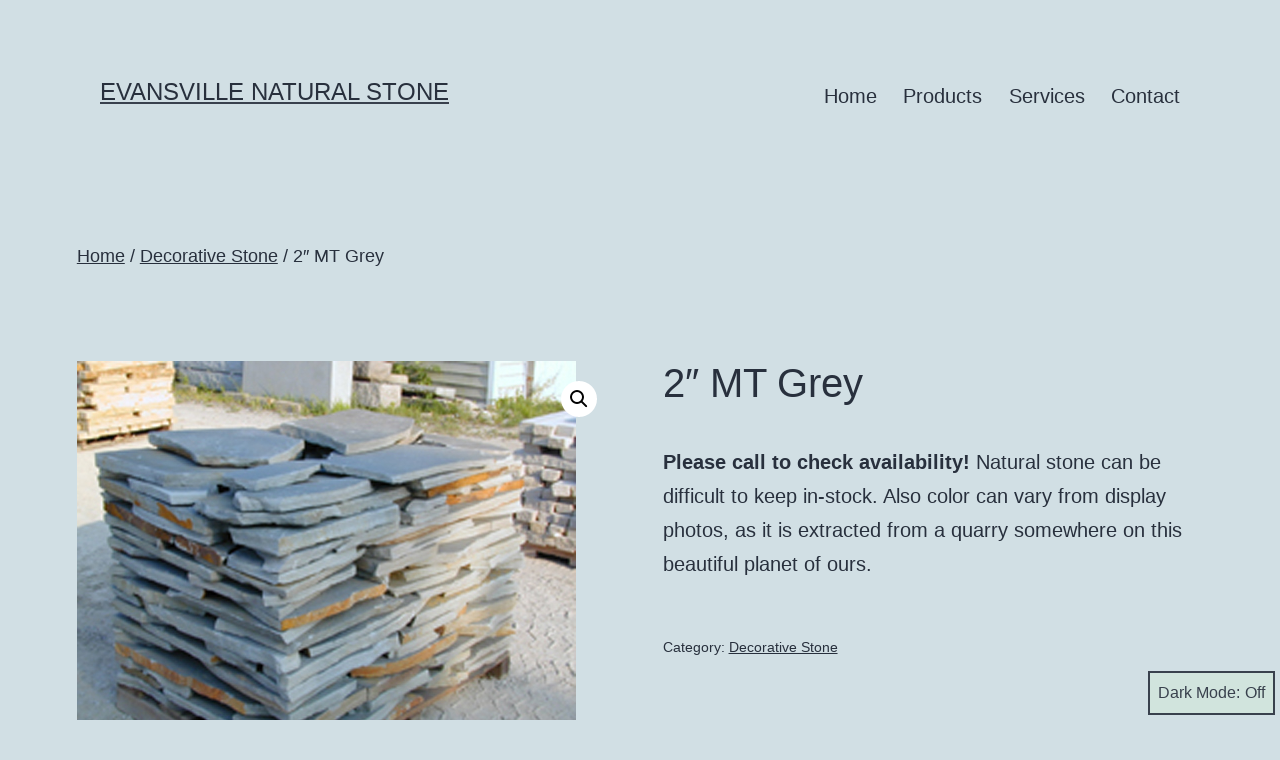

--- FILE ---
content_type: text/html; charset=UTF-8
request_url: https://evansvillenaturalstone.com/product/ds-id7pic1/
body_size: 40976
content:
<!doctype html>
<html lang="en" class="respect-color-scheme-preference">
<head>
	<meta charset="UTF-8" />
	<meta name="viewport" content="width=device-width, initial-scale=1" />
	<title>2&#8243; MT Grey &#8211; Evansville Natural Stone</title>
<meta name='robots' content='max-image-preview:large' />
	<style>img:is([sizes="auto" i], [sizes^="auto," i]) { contain-intrinsic-size: 3000px 1500px }</style>
	<link rel="alternate" type="application/rss+xml" title="Evansville Natural Stone &raquo; Feed" href="https://evansvillenaturalstone.com/feed/" />
<link rel="alternate" type="application/rss+xml" title="Evansville Natural Stone &raquo; Comments Feed" href="https://evansvillenaturalstone.com/comments/feed/" />
<style id='wp-emoji-styles-inline-css'>

	img.wp-smiley, img.emoji {
		display: inline !important;
		border: none !important;
		box-shadow: none !important;
		height: 1em !important;
		width: 1em !important;
		margin: 0 0.07em !important;
		vertical-align: -0.1em !important;
		background: none !important;
		padding: 0 !important;
	}
</style>
<link rel='stylesheet' id='wp-block-library-css' href='https://evansvillenaturalstone.com/wp-includes/css/dist/block-library/style.min.css?ver=6.7.4' media='all' />
<link rel='stylesheet' id='twenty-twenty-one-custom-color-overrides-css' href='https://evansvillenaturalstone.com/wp-content/themes/twentytwentyone/assets/css/custom-color-overrides.css?ver=2.2' media='all' />
<style id='twenty-twenty-one-custom-color-overrides-inline-css'>
:root .editor-styles-wrapper{--global--color-background: #d1dfe4;--global--color-primary: #000;--global--color-secondary: #000;--button--color-background: #000;--button--color-text-hover: #000;}
.is-dark-theme.is-dark-theme .editor-styles-wrapper { --global--color-background: var(--global--color-dark-gray); --global--color-primary: var(--global--color-light-gray); --global--color-secondary: var(--global--color-light-gray); --button--color-text: var(--global--color-background); --button--color-text-hover: var(--global--color-secondary); --button--color-text-active: var(--global--color-secondary); --button--color-background: var(--global--color-secondary); --button--color-background-active: var(--global--color-background); --global--color-border: #9ea1a7; --table--stripes-border-color: rgba(240, 240, 240, 0.15); --table--stripes-background-color: rgba(240, 240, 240, 0.15); }
</style>
<style id='classic-theme-styles-inline-css'>
/*! This file is auto-generated */
.wp-block-button__link{color:#fff;background-color:#32373c;border-radius:9999px;box-shadow:none;text-decoration:none;padding:calc(.667em + 2px) calc(1.333em + 2px);font-size:1.125em}.wp-block-file__button{background:#32373c;color:#fff;text-decoration:none}
</style>
<style id='global-styles-inline-css'>
:root{--wp--preset--aspect-ratio--square: 1;--wp--preset--aspect-ratio--4-3: 4/3;--wp--preset--aspect-ratio--3-4: 3/4;--wp--preset--aspect-ratio--3-2: 3/2;--wp--preset--aspect-ratio--2-3: 2/3;--wp--preset--aspect-ratio--16-9: 16/9;--wp--preset--aspect-ratio--9-16: 9/16;--wp--preset--color--black: #000000;--wp--preset--color--cyan-bluish-gray: #abb8c3;--wp--preset--color--white: #FFFFFF;--wp--preset--color--pale-pink: #f78da7;--wp--preset--color--vivid-red: #cf2e2e;--wp--preset--color--luminous-vivid-orange: #ff6900;--wp--preset--color--luminous-vivid-amber: #fcb900;--wp--preset--color--light-green-cyan: #7bdcb5;--wp--preset--color--vivid-green-cyan: #00d084;--wp--preset--color--pale-cyan-blue: #8ed1fc;--wp--preset--color--vivid-cyan-blue: #0693e3;--wp--preset--color--vivid-purple: #9b51e0;--wp--preset--color--dark-gray: #28303D;--wp--preset--color--gray: #39414D;--wp--preset--color--green: #D1E4DD;--wp--preset--color--blue: #D1DFE4;--wp--preset--color--purple: #D1D1E4;--wp--preset--color--red: #E4D1D1;--wp--preset--color--orange: #E4DAD1;--wp--preset--color--yellow: #EEEADD;--wp--preset--gradient--vivid-cyan-blue-to-vivid-purple: linear-gradient(135deg,rgba(6,147,227,1) 0%,rgb(155,81,224) 100%);--wp--preset--gradient--light-green-cyan-to-vivid-green-cyan: linear-gradient(135deg,rgb(122,220,180) 0%,rgb(0,208,130) 100%);--wp--preset--gradient--luminous-vivid-amber-to-luminous-vivid-orange: linear-gradient(135deg,rgba(252,185,0,1) 0%,rgba(255,105,0,1) 100%);--wp--preset--gradient--luminous-vivid-orange-to-vivid-red: linear-gradient(135deg,rgba(255,105,0,1) 0%,rgb(207,46,46) 100%);--wp--preset--gradient--very-light-gray-to-cyan-bluish-gray: linear-gradient(135deg,rgb(238,238,238) 0%,rgb(169,184,195) 100%);--wp--preset--gradient--cool-to-warm-spectrum: linear-gradient(135deg,rgb(74,234,220) 0%,rgb(151,120,209) 20%,rgb(207,42,186) 40%,rgb(238,44,130) 60%,rgb(251,105,98) 80%,rgb(254,248,76) 100%);--wp--preset--gradient--blush-light-purple: linear-gradient(135deg,rgb(255,206,236) 0%,rgb(152,150,240) 100%);--wp--preset--gradient--blush-bordeaux: linear-gradient(135deg,rgb(254,205,165) 0%,rgb(254,45,45) 50%,rgb(107,0,62) 100%);--wp--preset--gradient--luminous-dusk: linear-gradient(135deg,rgb(255,203,112) 0%,rgb(199,81,192) 50%,rgb(65,88,208) 100%);--wp--preset--gradient--pale-ocean: linear-gradient(135deg,rgb(255,245,203) 0%,rgb(182,227,212) 50%,rgb(51,167,181) 100%);--wp--preset--gradient--electric-grass: linear-gradient(135deg,rgb(202,248,128) 0%,rgb(113,206,126) 100%);--wp--preset--gradient--midnight: linear-gradient(135deg,rgb(2,3,129) 0%,rgb(40,116,252) 100%);--wp--preset--gradient--purple-to-yellow: linear-gradient(160deg, #D1D1E4 0%, #EEEADD 100%);--wp--preset--gradient--yellow-to-purple: linear-gradient(160deg, #EEEADD 0%, #D1D1E4 100%);--wp--preset--gradient--green-to-yellow: linear-gradient(160deg, #D1E4DD 0%, #EEEADD 100%);--wp--preset--gradient--yellow-to-green: linear-gradient(160deg, #EEEADD 0%, #D1E4DD 100%);--wp--preset--gradient--red-to-yellow: linear-gradient(160deg, #E4D1D1 0%, #EEEADD 100%);--wp--preset--gradient--yellow-to-red: linear-gradient(160deg, #EEEADD 0%, #E4D1D1 100%);--wp--preset--gradient--purple-to-red: linear-gradient(160deg, #D1D1E4 0%, #E4D1D1 100%);--wp--preset--gradient--red-to-purple: linear-gradient(160deg, #E4D1D1 0%, #D1D1E4 100%);--wp--preset--font-size--small: 18px;--wp--preset--font-size--medium: 20px;--wp--preset--font-size--large: 24px;--wp--preset--font-size--x-large: 42px;--wp--preset--font-size--extra-small: 16px;--wp--preset--font-size--normal: 20px;--wp--preset--font-size--extra-large: 40px;--wp--preset--font-size--huge: 96px;--wp--preset--font-size--gigantic: 144px;--wp--preset--font-family--sans-serif: -apple-system, BlinkMacSystemFont, avenir next, avenir, segoe ui, helvetica neue, helvetica, Cantarell, Ubuntu, roboto, noto, arial, sans-serif;--wp--preset--font-family--serif: Iowan Old Style, Apple Garamond, Baskerville, Times New Roman, Droid Serif, Times, Source Serif Pro, serif, Apple Color Emoji, Segoe UI Emoji, Segoe UI Symbol;--wp--preset--font-family--monospace: Menlo, Consolas, Monaco, Liberation Mono, Lucida Console, monospace;--wp--preset--spacing--20: 0.44rem;--wp--preset--spacing--30: 0.67rem;--wp--preset--spacing--40: 1rem;--wp--preset--spacing--50: 1.5rem;--wp--preset--spacing--60: 2.25rem;--wp--preset--spacing--70: 3.38rem;--wp--preset--spacing--80: 5.06rem;--wp--preset--shadow--natural: 6px 6px 9px rgba(0, 0, 0, 0.2);--wp--preset--shadow--deep: 12px 12px 50px rgba(0, 0, 0, 0.4);--wp--preset--shadow--sharp: 6px 6px 0px rgba(0, 0, 0, 0.2);--wp--preset--shadow--outlined: 6px 6px 0px -3px rgba(255, 255, 255, 1), 6px 6px rgba(0, 0, 0, 1);--wp--preset--shadow--crisp: 6px 6px 0px rgba(0, 0, 0, 1);}:where(.is-layout-flex){gap: 0.5em;}:where(.is-layout-grid){gap: 0.5em;}body .is-layout-flex{display: flex;}.is-layout-flex{flex-wrap: wrap;align-items: center;}.is-layout-flex > :is(*, div){margin: 0;}body .is-layout-grid{display: grid;}.is-layout-grid > :is(*, div){margin: 0;}:where(.wp-block-columns.is-layout-flex){gap: 2em;}:where(.wp-block-columns.is-layout-grid){gap: 2em;}:where(.wp-block-post-template.is-layout-flex){gap: 1.25em;}:where(.wp-block-post-template.is-layout-grid){gap: 1.25em;}.has-black-color{color: var(--wp--preset--color--black) !important;}.has-cyan-bluish-gray-color{color: var(--wp--preset--color--cyan-bluish-gray) !important;}.has-white-color{color: var(--wp--preset--color--white) !important;}.has-pale-pink-color{color: var(--wp--preset--color--pale-pink) !important;}.has-vivid-red-color{color: var(--wp--preset--color--vivid-red) !important;}.has-luminous-vivid-orange-color{color: var(--wp--preset--color--luminous-vivid-orange) !important;}.has-luminous-vivid-amber-color{color: var(--wp--preset--color--luminous-vivid-amber) !important;}.has-light-green-cyan-color{color: var(--wp--preset--color--light-green-cyan) !important;}.has-vivid-green-cyan-color{color: var(--wp--preset--color--vivid-green-cyan) !important;}.has-pale-cyan-blue-color{color: var(--wp--preset--color--pale-cyan-blue) !important;}.has-vivid-cyan-blue-color{color: var(--wp--preset--color--vivid-cyan-blue) !important;}.has-vivid-purple-color{color: var(--wp--preset--color--vivid-purple) !important;}.has-black-background-color{background-color: var(--wp--preset--color--black) !important;}.has-cyan-bluish-gray-background-color{background-color: var(--wp--preset--color--cyan-bluish-gray) !important;}.has-white-background-color{background-color: var(--wp--preset--color--white) !important;}.has-pale-pink-background-color{background-color: var(--wp--preset--color--pale-pink) !important;}.has-vivid-red-background-color{background-color: var(--wp--preset--color--vivid-red) !important;}.has-luminous-vivid-orange-background-color{background-color: var(--wp--preset--color--luminous-vivid-orange) !important;}.has-luminous-vivid-amber-background-color{background-color: var(--wp--preset--color--luminous-vivid-amber) !important;}.has-light-green-cyan-background-color{background-color: var(--wp--preset--color--light-green-cyan) !important;}.has-vivid-green-cyan-background-color{background-color: var(--wp--preset--color--vivid-green-cyan) !important;}.has-pale-cyan-blue-background-color{background-color: var(--wp--preset--color--pale-cyan-blue) !important;}.has-vivid-cyan-blue-background-color{background-color: var(--wp--preset--color--vivid-cyan-blue) !important;}.has-vivid-purple-background-color{background-color: var(--wp--preset--color--vivid-purple) !important;}.has-black-border-color{border-color: var(--wp--preset--color--black) !important;}.has-cyan-bluish-gray-border-color{border-color: var(--wp--preset--color--cyan-bluish-gray) !important;}.has-white-border-color{border-color: var(--wp--preset--color--white) !important;}.has-pale-pink-border-color{border-color: var(--wp--preset--color--pale-pink) !important;}.has-vivid-red-border-color{border-color: var(--wp--preset--color--vivid-red) !important;}.has-luminous-vivid-orange-border-color{border-color: var(--wp--preset--color--luminous-vivid-orange) !important;}.has-luminous-vivid-amber-border-color{border-color: var(--wp--preset--color--luminous-vivid-amber) !important;}.has-light-green-cyan-border-color{border-color: var(--wp--preset--color--light-green-cyan) !important;}.has-vivid-green-cyan-border-color{border-color: var(--wp--preset--color--vivid-green-cyan) !important;}.has-pale-cyan-blue-border-color{border-color: var(--wp--preset--color--pale-cyan-blue) !important;}.has-vivid-cyan-blue-border-color{border-color: var(--wp--preset--color--vivid-cyan-blue) !important;}.has-vivid-purple-border-color{border-color: var(--wp--preset--color--vivid-purple) !important;}.has-vivid-cyan-blue-to-vivid-purple-gradient-background{background: var(--wp--preset--gradient--vivid-cyan-blue-to-vivid-purple) !important;}.has-light-green-cyan-to-vivid-green-cyan-gradient-background{background: var(--wp--preset--gradient--light-green-cyan-to-vivid-green-cyan) !important;}.has-luminous-vivid-amber-to-luminous-vivid-orange-gradient-background{background: var(--wp--preset--gradient--luminous-vivid-amber-to-luminous-vivid-orange) !important;}.has-luminous-vivid-orange-to-vivid-red-gradient-background{background: var(--wp--preset--gradient--luminous-vivid-orange-to-vivid-red) !important;}.has-very-light-gray-to-cyan-bluish-gray-gradient-background{background: var(--wp--preset--gradient--very-light-gray-to-cyan-bluish-gray) !important;}.has-cool-to-warm-spectrum-gradient-background{background: var(--wp--preset--gradient--cool-to-warm-spectrum) !important;}.has-blush-light-purple-gradient-background{background: var(--wp--preset--gradient--blush-light-purple) !important;}.has-blush-bordeaux-gradient-background{background: var(--wp--preset--gradient--blush-bordeaux) !important;}.has-luminous-dusk-gradient-background{background: var(--wp--preset--gradient--luminous-dusk) !important;}.has-pale-ocean-gradient-background{background: var(--wp--preset--gradient--pale-ocean) !important;}.has-electric-grass-gradient-background{background: var(--wp--preset--gradient--electric-grass) !important;}.has-midnight-gradient-background{background: var(--wp--preset--gradient--midnight) !important;}.has-small-font-size{font-size: var(--wp--preset--font-size--small) !important;}.has-medium-font-size{font-size: var(--wp--preset--font-size--medium) !important;}.has-large-font-size{font-size: var(--wp--preset--font-size--large) !important;}.has-x-large-font-size{font-size: var(--wp--preset--font-size--x-large) !important;}
:where(.wp-block-post-template.is-layout-flex){gap: 1.25em;}:where(.wp-block-post-template.is-layout-grid){gap: 1.25em;}
:where(.wp-block-columns.is-layout-flex){gap: 2em;}:where(.wp-block-columns.is-layout-grid){gap: 2em;}
:root :where(.wp-block-pullquote){font-size: 1.5em;line-height: 1.6;}
body{}
</style>
<link rel='stylesheet' id='photoswipe-css' href='https://evansvillenaturalstone.com/wp-content/plugins/woocommerce/assets/css/photoswipe/photoswipe.min.css?ver=9.8.1' media='all' />
<link rel='stylesheet' id='photoswipe-default-skin-css' href='https://evansvillenaturalstone.com/wp-content/plugins/woocommerce/assets/css/photoswipe/default-skin/default-skin.min.css?ver=9.8.1' media='all' />
<link rel='stylesheet' id='woocommerce-layout-css' href='https://evansvillenaturalstone.com/wp-content/plugins/woocommerce/assets/css/woocommerce-layout.css?ver=9.8.1' media='all' />
<link rel='stylesheet' id='woocommerce-smallscreen-css' href='https://evansvillenaturalstone.com/wp-content/plugins/woocommerce/assets/css/woocommerce-smallscreen.css?ver=9.8.1' media='only screen and (max-width: 768px)' />
<link rel='stylesheet' id='woocommerce-general-css' href='//evansvillenaturalstone.com/wp-content/plugins/woocommerce/assets/css/twenty-twenty-one.css?ver=9.8.1' media='all' />
<style id='woocommerce-inline-inline-css'>
.woocommerce form .form-row .required { visibility: visible; }
</style>
<link rel='stylesheet' id='wp-components-css' href='https://evansvillenaturalstone.com/wp-includes/css/dist/components/style.min.css?ver=6.7.4' media='all' />
<link rel='stylesheet' id='godaddy-styles-css' href='https://evansvillenaturalstone.com/wp-content/plugins/coblocks/includes/Dependencies/GoDaddy/Styles/build/latest.css?ver=2.0.2' media='all' />
<link rel='stylesheet' id='brands-styles-css' href='https://evansvillenaturalstone.com/wp-content/plugins/woocommerce/assets/css/brands.css?ver=9.8.1' media='all' />
<link rel='stylesheet' id='twenty-twenty-one-style-css' href='https://evansvillenaturalstone.com/wp-content/themes/twentytwentyone/style.css?ver=2.2' media='all' />
<style id='twenty-twenty-one-style-inline-css'>
:root{--global--color-background: #d1dfe4;--global--color-primary: #000;--global--color-secondary: #000;--button--color-background: #000;--button--color-text-hover: #000;}
</style>
<link rel='stylesheet' id='twenty-twenty-one-print-style-css' href='https://evansvillenaturalstone.com/wp-content/themes/twentytwentyone/assets/css/print.css?ver=2.2' media='print' />
<link rel='stylesheet' id='tt1-dark-mode-css' href='https://evansvillenaturalstone.com/wp-content/themes/twentytwentyone/assets/css/style-dark-mode.css?ver=2.2' media='all' />
<style id='twentytwentyone-inline-css'>
body{--scroll:0;--breakpoint:782px;--wp--custom--border:1px solid #ddd;--wp--custom--transition:all 0.3s ease-in;--wp--custom--button--background:#32373c;--wp--custom--button--color:#fff;--wp--custom--button--padding:var(--wp--custom--button--padding-top) var(--wp--custom--button--padding-right) var(--wp--custom--button--padding-bottom) var(--wp--custom--button--padding-left);--wp--custom--button--border-width:0;--wp--custom--button--font-size:inherit;--wp--custom--button--line-height:inherit;--wp--custom--box-shadow--inset: ;--wp--custom--box-shadow--x:0px;--wp--custom--box-shadow--y:0px;--wp--custom--box-shadow--blur:0px;--wp--custom--box-shadow--spread:0px;--wp--custom--box-shadow--color:rgba(0,0,0,0);--wp--custom--box-shadow:  0px 0px 0px 0px rgba(0,0,0,0)}.animate{animation-name:var(--animation-name)}@media (prefers-reduced-motion){.has-animation,.has-scroll-animation{animation:none !important}}*{box-sizing:border-box}a{transition:var(--wp--custom--transition, inherit);cursor:var(--wp--custom--anchor--cursor, pointer)}[style*="text-decoration:"] a{text-decoration:inherit}big{font-size:large}blockquote{margin-left:0;margin-right:0}body{margin:0 !important;padding:0 !important;position:relative;text-underline-offset:var(--wp--custom--text-underline-offset, 0.2em);background:var(--wp--custom--body--background, var(--wp--preset--color--white, #fff));font-variation-settings:var(--wp--custom--body--font-variation-settings)}.wp-element-button,.is-style-button,.button:not(.components-button),[type="submit"]{height:auto;color:var(--wp--custom--button--color, inherit);padding:var(--wp--custom--button--padding-top, 8px) var(--wp--custom--button--padding-right, 16px) var(--wp--custom--button--padding-bottom, 8px) var(--wp--custom--button--padding-left, 16px);border-radius:var(--wp--custom--button--border-radius, inherit);border-width:var(--wp--custom--button--border-width);font-size:var(--wp--custom--button--font-size);font-weight:var(--wp--custom--button--font-weight);font-variation-settings:var(--wp--custom--button--font-variation-settings);text-decoration:none;box-shadow:var(--wp--custom--button--box-shadow);cursor:pointer;-webkit-appearance:none;display:inline-flex;position:relative;flex-wrap:wrap;justify-content:center;align-items:center;align-content:center;transition:var(--wp--custom--transition, inherit);background-clip:padding-box !important}.wp-element-button:hover,.wp-element-button:focus,.is-style-button:hover,.is-style-button:focus,.button:not(.components-button):hover,.button:not(.components-button):focus,[type="submit"]:hover,[type="submit"]:focus{box-shadow:var(--wp--custom--button--box-shadow--hover)}.is-style-dark .wp-element-button:not(.has-background),.is-style-dark .is-style-button:not(.has-background),.is-style-dark .button:not(.components-button):not(.has-background),.is-style-dark [type="submit"]:not(.has-background){background:var(--wp--custom--dark-mode--button--background, var(--wp--custom--button--background))}@media (prefers-color-scheme: dark){.default-mode-auto:not(.is-style-light):not(.is-style-dark) .wp-element-button:not(.has-background),.default-mode-auto:not(.is-style-light):not(.is-style-dark) .is-style-button:not(.has-background),.default-mode-auto:not(.is-style-light):not(.is-style-dark) .button:not(.components-button):not(.has-background),.default-mode-auto:not(.is-style-light):not(.is-style-dark) [type="submit"]:not(.has-background){background:var(--wp--custom--dark-mode--ghost--color, var(--wp--custom--button--background))}}.wp-element-button br+span,.is-style-button br+span,.button:not(.components-button) br+span,[type="submit"] br+span{width:100%;margin-top:0.5em}.wp-element-button:active,.wp-element-button:hover,.wp-element-button:focus,.wp-element-button.is-focus,.is-style-button:active,.is-style-button:hover,.is-style-button:focus,.is-style-button.is-focus,.button:not(.components-button):active,.button:not(.components-button):hover,.button:not(.components-button):focus,.button:not(.components-button).is-focus,[type="submit"]:active,[type="submit"]:hover,[type="submit"]:focus,[type="submit"].is-focus{opacity:var(--wp--custom--button--hover-opacity, 0.82)}.nowrap .wp-element-button,.nowrap .is-style-button,.nowrap .button:not(.components-button),.nowrap [type="submit"]{flex-wrap:nowrap}.wp-element-button:not(.has-background),.is-style-button:not(.has-background),.button:not(.components-button):not(.has-background),[type="submit"]:not(.has-background){background:var(--wp--custom--button--background)}.wp-element-button.is-style-ghost,.is-style-button.is-style-ghost,.button:not(.components-button).is-style-ghost,[type="submit"].is-style-ghost{background:transparent !important;position:relative;z-index:0;color:var(--wp--custom--ghost--color, inherit)}.wp-element-button.is-style-ghost:hover::before,.is-style-button.is-style-ghost:hover::before,.button:not(.components-button).is-style-ghost:hover::before,[type="submit"].is-style-ghost:hover::before{opacity:var(--wp--custom--ghost--hover--opacity, 0.2)}.wp-element-button.is-style-ghost::before,.is-style-button.is-style-ghost::before,.button:not(.components-button).is-style-ghost::before,[type="submit"].is-style-ghost::before{content:"";position:absolute;inset:0;background:currentcolor;opacity:var(--wp--custom--ghost--opacity, 0.1);transition:var(--wp--custom--transition);border-radius:inherit;z-index:-1}.is-style-dark .wp-element-button.is-style-ghost::before,.is-style-dark .is-style-button.is-style-ghost::before,.is-style-dark .button:not(.components-button).is-style-ghost::before,.is-style-dark [type="submit"].is-style-ghost::before{opacity:var(--wp--custom--dark-mode--ghost--opacity, 0.12)}@media (prefers-color-scheme: dark){.default-mode-auto:not(.is-style-light):not(.is-style-dark) .wp-element-button.is-style-ghost::before,.default-mode-auto:not(.is-style-light):not(.is-style-dark) .is-style-button.is-style-ghost::before,.default-mode-auto:not(.is-style-light):not(.is-style-dark) .button:not(.components-button).is-style-ghost::before,.default-mode-auto:not(.is-style-light):not(.is-style-dark) [type="submit"].is-style-ghost::before{opacity:var(--wp--custom--dark-mode--ghost--opacity, 0.12)}.default-mode-light:not(.is-style-dark) .wp-element-button.is-style-ghost::before,.default-mode-light:not(.is-style-dark) .is-style-button.is-style-ghost::before,.default-mode-light:not(.is-style-dark) .button:not(.components-button).is-style-ghost::before,.default-mode-light:not(.is-style-dark) [type="submit"].is-style-ghost::before{opacity:var(--wp--custom--ghost--opacity, 0.1)}}.is-style-dark .wp-element-button.is-style-ghost,.is-style-dark .is-style-button.is-style-ghost,.is-style-dark .button:not(.components-button).is-style-ghost,.is-style-dark [type="submit"].is-style-ghost{color:var(--wp--custom--dark-mode--ghost--color, inherit)}@media (prefers-color-scheme: dark){.default-mode-auto:not(.is-style-light):not(.is-style-dark) .wp-element-button.is-style-ghost,.default-mode-auto:not(.is-style-light):not(.is-style-dark) .is-style-button.is-style-ghost,.default-mode-auto:not(.is-style-light):not(.is-style-dark) .button:not(.components-button).is-style-ghost,.default-mode-auto:not(.is-style-light):not(.is-style-dark) [type="submit"].is-style-ghost{color:var(--wp--custom--dark-mode--ghost--color, inherit)}}.is-style-badges,.is-style-small{--wp--custom--button--font-size: 12px;--wp--custom--button--padding-top: 6px;--wp--custom--button--padding-right: 12px;--wp--custom--button--padding-bottom: 6px;--wp--custom--button--padding-left: 12px;--wp--custom--button--gap: 6px}.is-style-large{--wp--custom--button--font-size: 16px;--wp--custom--button--padding-top: 12px;--wp--custom--button--padding-right: 20px;--wp--custom--button--padding-bottom: 12px;--wp--custom--button--padding-left: 20px;--wp--custom--button--gap: 8px}[type="reset"]{background:var(--wp--preset--color--surface);color:inherit;margin-bottom:1em;width:auto}.wp-element-caption{display:block !important}input[type="checkbox"]{appearance:none;width:1.2em;height:1.2em;margin:0.1em 0.66em 0 0;border:var(--wp--custom--border--width, 1px) solid var(--wp--custom--border--color, currentColor);border-radius:0.33em;display:inline-grid;place-content:center;color:var(--wp--preset--color--primary, currentColor)}input[type="checkbox"]::before{content:"";width:1.2em;height:1.2em;border-radius:0.33em;transform:scale(0);clip-path:polygon(22% 44%, 10% 60%, 46% 87%, 92% 30%, 75% 17%, 42% 59%);transition:var(--wp--custom--transition);background:var(--wp--custom--body--background, currentColor)}input[type="checkbox"]:checked{background-color:currentColor}input[type="checkbox"]:checked::before{transform:scale(0.66)}input[type="checkbox"]:focus{border-color:var(--wp--custom--border--color, currentColor);outline:var(--wp--custom--border--width, 1px) solid currentColor;outline-offset:var(--wp--custom--border--width, 1px)}cite{font-style:var(--wp--custom--cite--font-style, italic)}code{font-family:var(--wp--preset--font-family--monospace)}code p{white-space:normal}p code{font-size:.82em;position:relative;padding:.1em .2em;border-radius:0.3em;box-shadow:inset 0 0 12em -7em currentColor}hr{border-bottom:0 !important;border-left:0 !important;border-right:0 !important;border-top:var(--wp--custom--border)}form{margin-block-end:0}label{display:flex;align-items:center;font-size:var(--wp--custom--label--font-size, inherit);font-weight:var(--wp--custom--label--font-weight, var(--wp--custom--font-weight--medium, 500));margin-bottom:var(--wp--custom--label--margin-bottom, 0.5em);width:100%}input+label{width:auto}fieldset{margin:var(--wp--style--block-gap, 1em) 0;padding:var(--wp--custom--fieldset--padding, 0);border:var(--wp--custom--fieldset--border, 0);border-radius:var(--wp--custom--border--radius)}fieldset p{display:flex;flex-wrap:wrap;align-items:center;column-gap:calc(var(--wp--style--block-gap, 1em) / 2);width:100%}legend{width:100%;margin:0 0 var(--wp--style--block-gap, 1em);padding:0;float:left;font-family:var(--wp--custom--heading--font-family);font-weight:var(--wp--custom--heading--font-weight);color:var(--wp--custom--heading--color)}input,optgroup,select,textarea{font:inherit;transition:var(--wp--custom--transition, inherit);border-width:var(--wp--custom--border--width, 1px);border-radius:var(--wp--custom--border--radius, inherit);border-style:var(--wp--custom--border--style, solid);border-color:var(--wp--custom--border--color, currentColor);background:var(--wp--custom--input--background, transparent);box-shadow:var(--wp--custom--input--box-shadow, none);outline:none;line-height:var(--wp--custom--button--line-height, inherit)}input:focus,optgroup:focus,select:focus,textarea:focus{border-color:var(--wp--custom--input--focus--border-color, currentColor);box-shadow:var(--wp--custom--input--focus--box-shadow, none)}select,textarea,input:not([type="checkbox"],[type="submit"],[type="button"],[type="radio"]){margin:0 0 var(--wp--style--block-gap, 1em);padding:calc(var(--wp--custom--button--padding-top, 1em) - 1px) var(--wp--custom--button--padding-top, 1.2em) calc(var(--wp--custom--button--padding-bottom, 1em) - 1px);font-size:var(--wp--custom--button--font-size);width:var(--wp--custom--input--width, 100%);color:inherit}p input:not([type="checkbox"],[type="submit"],[type="button"],[type="radio"]){margin-bottom:0}textarea{min-width:100%;max-width:100%}select{appearance:none;background-image:url("data:image/svg+xml;charset=UTF-8,%3csvg xmlns='http://www.w3.org/2000/svg' viewBox='0 0 24 24' fill='none' stroke='currentColor' stroke-width='2' stroke-linecap='round' stroke-linejoin='round'%3e%3cpolyline points='6 9 12 15 18 9'%3e%3c/polyline%3e%3c/svg%3e");background-repeat:no-repeat;background-position:right 0.5em center;background-size:1em}::placeholder{color:var(--wp--custom--placeholder--color, inherit);opacity:var(--wp--custom--placeholder--opacity, 0.5)}::-webkit-input-placeholder{color:var(--wp--custom--placeholder--color, inherit);opacity:var(--wp--custom--placeholder--opacity, 0.5)}[disabled]{opacity:var(--wp--custom--disabled--opacity, 0.5);cursor:not-allowed;--wp--custom--button--hover-opacity: 0.5;--wp--custom--ghost--hover--opacity: 0.1}h1,h2,h3,h4,h5,h6,.is-style-heading{font-variation-settings:var(--wp--custom--heading--font-variation-settings)}html{padding:0 !important;box-sizing:border-box;overflow-x:hidden;text-rendering:optimizelegibility;-moz-osx-font-smoothing:grayscale;-webkit-font-smoothing:antialiased;-webkit-animation:fade-in var(--wp--custom--transition);-moz-animation:fade-in var(--wp--custom--transition);-o-animation:fade-in var(--wp--custom--transition);animation:fade-in var(--wp--custom--transition)}@media (prefers-reduced-motion: no-preference){html{scroll-behavior:smooth}}ol:not(.wp-block-comment-template),ul{padding-left:1em}ol{display:flex;flex-direction:column;gap:1em}ol ol{margin-top:1em}li{margin:0}mark{border-radius:inherit}mark:not(.has-inline-color){padding:0.2em 0.4em}pre{width:100%;font-family:var(--wp--preset--font-family--monospace);overflow-x:scroll}pre p{white-space:normal}pre div{border:0}input[type="radio"]{appearance:none;width:1.2em;height:1.2em;margin:0 0.5em 0 0;border:var(--wp--custom--border--width, 1px) solid var(--wp--custom--border--color, currentColor);border-radius:calc(1.2em / 2);display:inline-grid;place-content:center;color:var(--wp--preset--color--primary, currentColor);background:var(--wp--custom--body--background, currentColor)}input[type="radio"]::before{content:"";width:1.2em;height:1.2em;border-radius:calc(1.2em / 2);transform:scale(0);transition:var(--wp--custom--transition);background:var(--wp--custom--body--background, currentColor)}input[type="radio"]:checked{background-color:currentColor}input[type="radio"]:checked::before{transform:scale(0.33)}input[type="radio"]:focus{outline:var(--wp--custom--border--width, 1px) solid currentColor;outline-offset:var(--wp--custom--border--width, 1px)}small{font-size:var(--wp--custom--small--font-size, 0.5em)}b,strong{font-weight:var(--wp--custom--strong--font-weight, var(--wp--custom--heading--font-weight, var(--wp--custom--font-weight--bold, bolder)))}sub{font-size:var(--wp--custom--sup--font-size, 0.5em);vertical-align:var(--wp--custom--sub--vertical-align, sub)}sup{font-size:var(--wp--custom--sup--font-size, 0.5em);vertical-align:var(--wp--custom--sub--vertical-align, super)}svg:not([width]){width:var(--width, 100%)}table{width:100%;border:var(--wp--custom--border);border-radius:var(--wp--custom--border--radius);border-spacing:0}@media (max-width: 768px){table{font-size:var(--wp--preset--font-size--16, smaller)}}tr:nth-of-type(even){background-color:var(--wp--preset--color--surface)}tr:first-of-type>td:first-of-type{border-top-left-radius:var(--wp--custom--border--radius)}tr:first-of-type>td:last-of-type{border-top-right-radius:var(--wp--custom--border--radius)}tr:last-of-type>td:first-of-type{border-bottom-left-radius:var(--wp--custom--border--radius)}tr:last-of-type>td:last-of-type{border-bottom-right-radius:var(--wp--custom--border--radius)}th,td{padding:1em;text-align:left}thead th{border-bottom:var(--wp--custom--border)}thead th:first-of-type{border-top-left-radius:var(--wp--custom--border--radius)}thead th:last-of-type{border-top-right-radius:var(--wp--custom--border--radius)}tfoot th{border-top:var(--wp--custom--border)}tfoot th:first-of-type{border-bottom-left-radius:var(--wp--custom--border--radius)}tfoot th:last-of-type{border-bottom-right-radius:var(--wp--custom--border--radius)}.admin-bar{--wp--custom--site-blocks--min-height: calc(100vh - 46px)}@media (min-width: 600px){.admin-bar .wp-site-blocks{margin-top:var(--wp-admin--admin-bar--height)}}@media (min-width: 783px){.admin-bar{--wp--custom--site-blocks--min-height: calc(100vh - 32px)}}:where([style*="border-width"]):not([style*="border-color"]){border-color:var(--wp--custom--border--color, currentColor)}.has-drop-cap:not(:focus)::first-letter{font-size:var(--wp--custom--drop-cap--font-size, 5.5em)}.comment-edit-link{padding:4px 8px;border-radius:var(--wp--custom--border--radius);margin-left:0.5em;font-size:smaller;font-weight:var(--wp--custom--font-weight--semi-bold);color:inherit;background:transparent !important;position:relative;z-index:0}.comment-edit-link:hover::before{opacity:var(--wp--custom--ghost--hover--opacity, 0.2)}.comment-edit-link::before{content:"";position:absolute;inset:0;background:currentcolor;opacity:var(--wp--custom--ghost--opacity, 0.1);transition:var(--wp--custom--transition);border-radius:inherit;z-index:-1}.is-style-dark .comment-edit-link::before{opacity:var(--wp--custom--dark-mode--ghost--opacity, 0.12)}@media (prefers-color-scheme: dark){.default-mode-auto:not(.is-style-light):not(.is-style-dark) .comment-edit-link::before{opacity:var(--wp--custom--dark-mode--ghost--opacity, 0.12)}.default-mode-light:not(.is-style-dark) .comment-edit-link::before{opacity:var(--wp--custom--ghost--opacity, 0.1)}}.wp-block-heading img,.wp-block-paragraph img{border-radius:var(--wp--custom--image--border-radius, var(--wp--custom--border--radius, inherit));max-height:var(--wp--custom--inline-image--max-height, 100%)}.is-placeholder{position:relative;width:100%;height:auto;display:flex;align-items:center;justify-content:center;border:var(--wp--custom--placeholder--border, 0);border-radius:var(--wp--custom--image--border--radius, inherit);aspect-ratio:var(--wp--custom--placeholder--aspect-ratio, 16/9)}.has-placeholder-icon{background:var(--wp--custom--placeholder--background, var(--wp--custom--surface--background))}.has-placeholder-icon a{display:flex;justify-content:center;align-items:center;height:100%;width:100%}.has-placeholder-icon svg{fill:var(--wp--preset--color--neutral-300, currentColor)}.has-placeholder-icon.has-transparent-background-color svg{fill:transparent}.is-placeholder:not(.has-placeholder-icon) a,.is-placeholder:not(.has-placeholder-icon) img{width:inherit;height:inherit;object-fit:inherit;object-position:inherit;border-radius:inherit}.screen-reader-text:not(:focus){opacity:0;transition:var(--wp--custom--transition, all 0.2s ease-in-out)}.wp-site-blocks{display:var(--wp--custom--site-blocks--display, grid);grid-template-rows:auto 1fr auto;grid-template-columns:1fr;width:100%;min-height:var(--wp--custom--site-blocks--min-height, 100vh);overflow-x:var(--wp--custom--site-blocks--overflow-x)}.wp-site-blocks>*+*{margin-top:0 !important}.margin-auto{margin:auto !important}.margin-top-auto{margin-top:auto !important}.margin-left-auto{margin-left:auto !important}.margin-right-auto{margin-right:auto !important}.margin-bottom-auto{margin-bottom:auto !important}.nowrap{white-space:nowrap !important}@media (max-width: 599px){.nowrap [class*="columns-"]{display:grid;grid-template-columns:repeat(var(--columns), 1fr)}}.wrap{white-space:normal;flex-wrap:wrap}.flex{display:flex}.justify-center{justify-content:center}.height-100{height:100%}[style*="border-"]{border-color:var(--wp--custom--border--color)}[onclick]{cursor:pointer}.cursor-pointer{cursor:pointer}.align-content-center{align-content:center}.object-fit{object-fit:cover;object-position:center;height:100%;width:100%}header>.alignfull,footer>.alignfull,main>.alignfull{width:var(--wp--custom--alignfull--width, 100dvw) !important;margin-left:var(--wp--custom--alignfull--margin-left, calc(50% - 50dvw)) !important;margin-right:var(--wp--custom--alignfull--margin-right, calc(50% - 50dvw)) !important}.is-style-badge,.is-style-badges>*:not(.wp-block-query-pagination-numbers),.is-style-badges .page-numbers{position:relative;padding:0.5em 0.75em;margin-left:0;margin-right:0;border-radius:var(--wp--custom--border--radius, 4px);text-decoration:none;line-height:1;background:transparent !important;position:relative;z-index:0}.is-style-badge:hover::before,.is-style-badges>*:not(.wp-block-query-pagination-numbers):hover::before,.is-style-badges .page-numbers:hover::before{opacity:var(--wp--custom--ghost--hover--opacity, 0.2)}.is-style-badge::before,.is-style-badges>*:not(.wp-block-query-pagination-numbers)::before,.is-style-badges .page-numbers::before{content:"";position:absolute;inset:0;background:currentcolor;opacity:var(--wp--custom--ghost--opacity, 0.1);transition:var(--wp--custom--transition);border-radius:inherit;z-index:-1}.is-style-dark .is-style-badge::before,.is-style-dark .is-style-badges>*:not(.wp-block-query-pagination-numbers)::before,.is-style-dark .is-style-badges .page-numbers::before{opacity:var(--wp--custom--dark-mode--ghost--opacity, 0.12)}@media (prefers-color-scheme: dark){.default-mode-auto:not(.is-style-light):not(.is-style-dark) .is-style-badge::before,.default-mode-auto:not(.is-style-light):not(.is-style-dark) .is-style-badges>*:not(.wp-block-query-pagination-numbers)::before,.default-mode-auto:not(.is-style-light):not(.is-style-dark) .is-style-badges .page-numbers::before{opacity:var(--wp--custom--dark-mode--ghost--opacity, 0.12)}.default-mode-light:not(.is-style-dark) .is-style-badge::before,.default-mode-light:not(.is-style-dark) .is-style-badges>*:not(.wp-block-query-pagination-numbers)::before,.default-mode-light:not(.is-style-dark) .is-style-badges .page-numbers::before{opacity:var(--wp--custom--ghost--opacity, 0.1)}}.is-style-badge:hover,.is-style-badges>*:not(.wp-block-query-pagination-numbers):hover,.is-style-badges .page-numbers:hover{--wp--custom--dark-mode--ghost--opacity: .12}.is-style-badges{display:flex;flex-wrap:wrap;gap:var(--wp--custom--button--gap, 8px)}.is-style-badges .wp-block-post-terms__separator,.is-style-badges .justify-center__separator{display:none}.is-style-badges.has-text-align-right{justify-content:flex-end}.is-style-badges .page-numbers{display:inline-flex}.is-style-badges .wp-block-query-pagination-numbers{display:flex;justify-content:space-between;gap:inherit}.is-style-outline.wp-block-button{padding:0}.is-style-outline .wp-element-button,.is-style-outline.wp-block-button>.wp-block-button__link{padding-top:calc(var(--wp--custom--button--padding-top) - var(--wp--custom--border--width, 1px));padding-right:var(--wp--custom--button--padding-right);padding-bottom:calc(var(--wp--custom--button--padding-bottom) - var(--wp--custom--border--width, 1px));padding-left:var(--wp--custom--button--padding-left)}.is-style-outline .wp-element-button,.is-style-outline .button{display:inline-flex;border-color:currentcolor;background:transparent;color:var(--wp--custom--button-outline--color, var(--wp--custom--button--background, var(--wp--preset--color--primary)))}.is-style-outline .wp-element-button:not([style*="border-width"]),.is-style-outline .button:not([style*="border-width"]){border-width:var(--wp--custom--button-outline--border-width, 2px) !important}.is-style-outline .wp-element-button:not([style*="border-color"]),.is-style-outline .button:not([style*="border-color"]){border-color:currentcolor}.is-style-outline .wp-element-button:not(.has-text-color),.is-style-outline .button:not(.has-text-color){color:var(--wp--custom--button-outline--color, inherit) !important}.is-style-secondary .wp-block-button__link{background:var(--wp--custom--button-secondary--background, var(--wp--preset--color--secondary));color:var(--wp--custom--button-secondary--color)}.is-style-ghost:not(.wp-block-button){background:transparent !important;position:relative;z-index:0}.is-style-ghost:not(.wp-block-button):hover::before{opacity:var(--wp--custom--ghost--hover--opacity, 0.2)}.is-style-ghost:not(.wp-block-button)::before{content:"";position:absolute;inset:0;background:currentcolor;opacity:var(--wp--custom--ghost--opacity, 0.1);transition:var(--wp--custom--transition);border-radius:inherit;z-index:-1}.is-style-dark .is-style-ghost:not(.wp-block-button)::before{opacity:var(--wp--custom--dark-mode--ghost--opacity, 0.12)}@media (prefers-color-scheme: dark){.default-mode-auto:not(.is-style-light):not(.is-style-dark) .is-style-ghost:not(.wp-block-button)::before{opacity:var(--wp--custom--dark-mode--ghost--opacity, 0.12)}.default-mode-light:not(.is-style-dark) .is-style-ghost:not(.wp-block-button)::before{opacity:var(--wp--custom--ghost--opacity, 0.1)}}.is-style-ghost .wp-block-button__link{background:transparent !important;position:relative;z-index:0;color:var(--wp--custom--ghost--color, inherit)}.is-style-ghost .wp-block-button__link:hover::before{opacity:var(--wp--custom--ghost--hover--opacity, 0.2)}.is-style-ghost .wp-block-button__link::before{content:"";position:absolute;inset:0;background:currentcolor;opacity:var(--wp--custom--ghost--opacity, 0.1);transition:var(--wp--custom--transition);border-radius:inherit;z-index:-1}.is-style-dark .is-style-ghost .wp-block-button__link::before{opacity:var(--wp--custom--dark-mode--ghost--opacity, 0.12)}@media (prefers-color-scheme: dark){.default-mode-auto:not(.is-style-light):not(.is-style-dark) .is-style-ghost .wp-block-button__link::before{opacity:var(--wp--custom--dark-mode--ghost--opacity, 0.12)}.default-mode-light:not(.is-style-dark) .is-style-ghost .wp-block-button__link::before{opacity:var(--wp--custom--ghost--opacity, 0.1)}}.is-style-dark .is-style-ghost .wp-block-button__link{color:var(--wp--custom--dark-mode--ghost--color, inherit)}@media (prefers-color-scheme: dark){.default-mode-auto:not(.is-style-light):not(.is-style-dark) .is-style-ghost .wp-block-button__link{color:var(--wp--custom--dark-mode--ghost--color, inherit)}}.is-style-check-circle{list-style:none;padding-left:1.5em}.is-style-check-circle ul{list-style:none}.is-style-check-circle li{width:100%}.is-style-check-circle li::before{content:"";mask-position:center;-webkit-mask-position:center;mask-size:contain;-webkit-mask-size:contain;mask-repeat:no-repeat;-webkit-mask-repeat:no-repeat;mask-image:url('data:image/svg+xml,<svg xmlns="http://www.w3.org/2000/svg" xml:space="preserve" style="enable-background:new 0 0 1200 1200" viewBox="0 0 1200 1200"><circle cx="600" cy="600" r="600" style="opacity:.2"/><path d="M839.3 327.3 515.1 764.6 345.3 636 299 697.8l231.5 174.9L901 373.6l-61.7-46.3z"/></svg>');-webkit-mask-image:url('data:image/svg+xml,<svg xmlns="http://www.w3.org/2000/svg" xml:space="preserve" style="enable-background:new 0 0 1200 1200" viewBox="0 0 1200 1200"><circle cx="600" cy="600" r="600" style="opacity:.2"/><path d="M839.3 327.3 515.1 764.6 345.3 636 299 697.8l231.5 174.9L901 373.6l-61.7-46.3z"/></svg>');margin-left:-1.5em;margin-top:0.25em;width:1em;height:1em;display:inline-block !important;background:var(--wp--custom--checklist--color, currentColor);position:absolute}.is-style-checklist-circle,.is-style-check-outline{list-style:none;padding-left:1.5em}.is-style-checklist-circle ul,.is-style-check-outline ul{list-style:none}.is-style-checklist-circle li,.is-style-check-outline li{width:100%;display:inline-flex;align-items:flex-start;flex-wrap:nowrap}.is-style-checklist-circle li:last-of-type,.is-style-check-outline li:last-of-type{margin-bottom:0}.is-style-checklist-circle li::before,.is-style-check-outline li::before{content:"";margin:0.3em 0.5em 0.3em -1.5em;width:1em;height:1em;display:inline-block !important;background:var(--wp--custom--checklist--background, var(--wp--preset--color--primary, currentColor));mask-position:center;-webkit-mask-position:center;mask-size:contain;-webkit-mask-size:contain;mask-repeat:no-repeat;-webkit-mask-repeat:no-repeat;mask-image:url("data:image/svg+xml;utf8,<svg xmlns='http://www.w3.org/2000/svg' xml:space='preserve' viewBox='0 0 305.002 305.002'><path d='M152.502.001C68.412.001 0 68.412 0 152.501s68.412 152.5 152.502 152.5c84.089 0 152.5-68.411 152.5-152.5S236.591.001 152.502.001zm0 280C82.197 280.001 25 222.806 25 152.501c0-70.304 57.197-127.5 127.502-127.5 70.304 0 127.5 57.196 127.5 127.5 0 70.305-57.196 127.5-127.5 127.5z'/><path d='m218.473 93.97-90.546 90.547-41.398-41.398c-4.882-4.881-12.796-4.881-17.678 0-4.881 4.882-4.881 12.796 0 17.678l50.237 50.237a12.465 12.465 0 0 0 8.839 3.661c3.199 0 6.398-1.221 8.839-3.661l99.385-99.385c4.881-4.882 4.881-12.796 0-17.678-4.882-4.882-12.797-4.882-17.678-.001z'/></svg>");-webkit-mask-image:url("data:image/svg+xml;utf8,<svg xmlns='http://www.w3.org/2000/svg' xml:space='preserve' viewBox='0 0 305.002 305.002'><path d='M152.502.001C68.412.001 0 68.412 0 152.501s68.412 152.5 152.502 152.5c84.089 0 152.5-68.411 152.5-152.5S236.591.001 152.502.001zm0 280C82.197 280.001 25 222.806 25 152.501c0-70.304 57.197-127.5 127.502-127.5 70.304 0 127.5 57.196 127.5 127.5 0 70.305-57.196 127.5-127.5 127.5z'/><path d='m218.473 93.97-90.546 90.547-41.398-41.398c-4.882-4.881-12.796-4.881-17.678 0-4.881 4.882-4.881 12.796 0 17.678l50.237 50.237a12.465 12.465 0 0 0 8.839 3.661c3.199 0 6.398-1.221 8.839-3.661l99.385-99.385c4.881-4.882 4.881-12.796 0-17.678-4.882-4.882-12.797-4.882-17.678-.001z'/></svg>")}.is-style-checklist{list-style:none;padding-left:1em}.is-style-checklist ul{list-style:none}.is-style-checklist li{width:100%}.is-style-checklist li::before{content:"";mask:url("data:image/svg+xml;utf8,<svg fill='currentColor' xmlns='http://www.w3.org/2000/svg' viewBox='0 0 24 24'><path d='m16.7 7.1-6.3 8.5-3.3-2.5-.9 1.2 4.5 3.4L17.9 8z'/></svg>");-webkit-mask:url("data:image/svg+xml;utf8,<svg fill='currentColor' xmlns='http://www.w3.org/2000/svg' viewBox='0 0 24 24'><path d='m16.7 7.1-6.3 8.5-3.3-2.5-.9 1.2 4.5 3.4L17.9 8z'/></svg>");margin-left:-1.5em;width:1.5em;height:1.5em;display:inline-block !important;background:var(--wp--custom--checklist--background, var(--wp--preset--color--primary, currentColor));position:absolute}.is-style-curved-text{display:flex;position:relative;margin:0 !important}.is-style-curved-text svg{opacity:1 !important;position:relative !important;z-index:0 !important}.is-style-angle::before{content:"";display:block;position:absolute;background:currentcolor;width:calc(100% + 1px);height:calc(100% + 1px);mask:url('data:image/svg+xml;utf8,<svg fill="currentColor" preserveAspectRatio="none" viewBox="0 0 1000 120" xmlns="http://www.w3.org/2000/svg"><path d="M1000 120H0L1000 0v120z"/></svg>');-webkit-mask:url('data:image/svg+xml;utf8,<svg fill="currentColor" preserveAspectRatio="none" viewBox="0 0 1000 120" xmlns="http://www.w3.org/2000/svg"><path d="M1000 120H0L1000 0v120z"/></svg>')}.is-style-curve::before{content:"";display:block;position:absolute;background:currentcolor;width:calc(100% + 1px);height:calc(100% + 1px);mask:url('data:image/svg+xml;utf8,<svg fill="currentColor" preserveAspectRatio="none" viewBox="0 0 1000 120" xmlns="http://www.w3.org/2000/svg"><path d="M1000 120H0c533.3 0 866.7-40 1000-120v120z"/></svg>');-webkit-mask:url('data:image/svg+xml;utf8,<svg fill="currentColor" preserveAspectRatio="none" viewBox="0 0 1000 120" xmlns="http://www.w3.org/2000/svg"><path d="M1000 120H0c533.3 0 866.7-40 1000-120v120z"/></svg>')}.is-style-fade::before{mask-image:linear-gradient(to bottom, rgba(0,0,0,0), #000);-webkit-mask-image:linear-gradient(to bottom, rgba(0,0,0,0), #000)}.is-style-fade::before::before{content:"";display:block;position:absolute;background:currentcolor;width:calc(100% + 1px);height:calc(100% + 1px);mask:"";-webkit-mask:""}.is-style-round::before{content:"";display:block;position:absolute;background:currentcolor;width:calc(100% + 1px);height:calc(100% + 1px);mask:url('data:image/svg+xml;utf8,<svg fill="currentColor" preserveAspectRatio="none" viewBox="0 0 1000 120" xmlns="http://www.w3.org/2000/svg"><path d="M0 0q500 239 1000 0v120H0Z"/></svg>');-webkit-mask:url('data:image/svg+xml;utf8,<svg fill="currentColor" preserveAspectRatio="none" viewBox="0 0 1000 120" xmlns="http://www.w3.org/2000/svg"><path d="M0 0q500 239 1000 0v120H0Z"/></svg>')}.is-style-wave::before{content:"";display:block;position:absolute;background:currentcolor;width:calc(100% + 1px);height:calc(100% + 1px);mask:url('data:image/svg+xml;utf8,<svg fill="currentColor" preserveAspectRatio="none" viewBox="0 0 1000 120" xmlns="http://www.w3.org/2000/svg"><path d="M0 80q200 80 500-20 270-100 500-20v80H0Z"/></svg>');-webkit-mask:url('data:image/svg+xml;utf8,<svg fill="currentColor" preserveAspectRatio="none" viewBox="0 0 1000 120" xmlns="http://www.w3.org/2000/svg"><path d="M0 80q200 80 500-20 270-100 500-20v80H0Z"/></svg>')}.is-style-dash{list-style:none;padding-left:1.5em}.is-style-dash ul{list-style:none}.is-style-dash li{width:100%}.is-style-dash li::before{content:"-";margin-left:-1.5em;width:1em;height:1em;display:block;float:left}ul.is-style-none{list-style:none;padding-left:0;margin-bottom:0.5em}ul.is-style-none ul{list-style:none;margin-top:0.5em;padding-left:1em}.is-style-list-heading{list-style:none;padding-left:0;margin-bottom:0.5em;font-weight:var(--wp--custom--heading--font-weight, bolder)}.is-style-list-heading ul{list-style:none;margin-top:0.5em;padding-left:1em}.is-style-list-heading ul{font-weight:var(--wp--custom--body--font-weight, normal)}ul.is-style-none{list-style:none;padding-left:0;margin-bottom:0.5em}ul.is-style-none ul{list-style:none;margin-top:0.5em;padding-left:1em}.is-style-notice{position:relative;padding:var(--wp--custom--notice--padding, 1em);color:var(--wp--custom--notice--color, currentColor);border:var(--wp--custom--border--width) solid currentcolor;border-radius:var(--wp--custom--border--radius);font-size:var(--wp--custom--notice--font-size, var(--wp--preset--font-size--small))}.is-style-notice::before{content:"";position:absolute;inset:0;background:currentcolor;border-radius:inherit;opacity:var(--wp--custom--notice--opacity, 0.1);pointer-events:none}.is-style-numbered{list-style:decimal}.is-style-toggle .wp-block-search__button{z-index:10;padding:0 !important}.is-style-toggle .wp-block-search__button:not(.has-background){padding:0;color:currentcolor !important;background:inherit}.is-style-toggle .wp-block-search__inside-wrapper{position:fixed;inset:0;max-width:none;background:var(--wp--custom--body--background);color:var(--wp--custom--body--color);z-index:9;align-items:center;align-content:center;justify-content:center;flex-wrap:wrap}.is-style-toggle .wp-block-search__input{color:inherit;max-width:var(--wp--style--global--content-size);margin-left:auto;margin-right:auto}.wp-block-search__checkbox{display:none}.wp-block-search__checkbox:not(:checked) ~ .wp-block-search__inside-wrapper{display:none}.wp-block-search__checkbox:not(:checked) .close-icon{display:block}.close-icon{display:none}.is-style-square{list-style-type:square}.is-style-sub-heading{line-height:var(--wp--custom--sub-heading--line-height);font-weight:var(--wp--custom--sub-heading--font-weight, var(--wp--custom--font-weight--semi-bold));text-transform:var(--wp--custom--sub-heading--text-transform, uppercase);letter-spacing:var(--wp--custom--sub-heading--letter-spacing, 0.1em);word-break:break-word;background:var(--wp--custom--sub-heading--background, transparent);color:var(--wp--custom--sub-heading--color, currentColor);border-radius:var(--wp--custom--sub-heading--border-radius, var(--wp--custom--border--radius));padding:var(--wp--custom--sub-heading--padding, 0)}.is-style-sub-heading:not([class*="-font-size "]){font-size:var(--wp--custom--sub-heading--font-size, var(--wp--preset--font-size--12, 12px))}.is-style-sub-heading[class*="-gradient-background"]{-webkit-background-clip:text !important;-webkit-text-fill-color:transparent;-webkit-box-decoration-break:clone;box-decoration-break:clone;color:inherit;padding:0}.is-style-surface{border-top:var(--wp--custom--surface--border--top, var(--wp--custom--surface--border-width, var(--wp--custom--border--width, 1px)) var(--wp--custom--surface--border-style, var(--wp--custom--border--style, solid)) var(--wp--custom--surface--border-color, var(--wp--custom--border--color, transparent)));border-right:var(--wp--custom--surface--border--right, var(--wp--custom--surface--border-width, var(--wp--custom--border--width, 1px)) var(--wp--custom--surface--border-style, var(--wp--custom--border--style, solid)) var(--wp--custom--surface--border-color, var(--wp--custom--border--color, transparent)));border-bottom:var(--wp--custom--surface--border--bottom, var(--wp--custom--surface--border-width, var(--wp--custom--border--width, 1px)) var(--wp--custom--surface--border-style, var(--wp--custom--border--style, solid)) var(--wp--custom--surface--border-color, var(--wp--custom--border--color, transparent)));border-left:var(--wp--custom--surface--border--left, var(--wp--custom--surface--border-width, var(--wp--custom--border--width, 1px)) var(--wp--custom--surface--border-style, var(--wp--custom--border--style, solid)) var(--wp--custom--surface--border-color, var(--wp--custom--border--color, transparent)));border-radius:var(--wp--custom--surface--border-radius, var(--wp--custom--border--radius, 0));padding:var(--wp--custom--surface--padding, var(--wp--preset--spacing--xs));box-shadow:var(--wp--custom--surface--box-shadow);-webkit-backdrop-filter:var(--wp--custom--surface--backdrop-filter, none);backdrop-filter:var(--wp--custom--surface--backdrop-filter, none);position:relative}.is-style-surface .is-style-surface{background:var(--wp--custom--surface--surface--background, inherit)}.is-style-surface[style*="background-color:"]{--wp--custom--surface--overlay--background: transparent}.is-style-surface:not(.has-background){background:var(--wp--custom--surface--background, transparent)}.is-style-surface::before{content:"";display:block;position:absolute;inset:0;background:var(--wp--custom--surface--overlay--background, transparent);opacity:var(--wp--custom--surface--overlay--opacity, 1);border-radius:inherit;pointer-events:none;width:100% !important;z-index:-1}.is-style-surface::after{content:'';display:block;position:absolute;inset:0;backdrop-filter:var(--wp--custom--surface--backdrop-filter, none);z-index:-1;border-radius:inherit}.is-style-surface>*{position:relative}.is-style-accordion{display:flex;flex-direction:column;gap:var(--wp--style--block-gap, inherit)}.is-style-accordion details{width:100%;padding:0}[data-stack="true"] .is-style-accordion details:not(:first-of-type){border-top-left-radius:0;border-top-right-radius:0}[data-stack="true"] .is-style-accordion details:not(:last-of-type){border-bottom-left-radius:0;border-bottom-right-radius:0}.is-style-accordion summary{display:flex;justify-content:space-between;align-items:center;position:relative;cursor:pointer;border-radius:inherit}.is-style-accordion summary::-webkit-details-marker{display:none}.is-style-accordion summary strong{color:var(--wp--custom--heading--color, inherit)}.is-style-accordion summary::marker{display:none;content:""}.accordion-toggle{position:relative;height:1em;width:1em;border:var(--wp--custom--accordion--border, 0);border-radius:.5em}.accordion-toggle::after,.accordion-toggle::before{content:"";height:var(--wp--custom--accordion--height, 2px);width:var(--wp--custom--accordion--width, 1em);display:inline-block !important;background:currentcolor;position:absolute;inset:0;margin:auto;opacity:1;transition:transform var(--wp--custom--accordion--animation-duration, 0s) var(--wp--custom--transition--timing-function, ease-in)}.accordion-toggle::after{transform:scaleY(1) rotate(90deg)}.is-style-accordion details[open] summary span::after{transform:scaleY(0) rotate(90deg)}.is-style-accordion section{display:block}.is-style-accordion hr{margin:0}.is-style-counter::before{content:attr(data-prefix)}.is-style-counter::after{content:attr(data-suffix)}@media (prefers-reduced-motion){.is-style-counter::before{content:""}.is-style-counter::after{content:""}}.is-nowrap{--wp--custom--icon-container--width: auto}.is-style-icon{line-height:1}.wp-block-image__icon{display:flex;width:var(--wp--custom--icon-container--width, auto);text-align:center;background:var(--wp--custom--icon--background, transparent);border-radius:inherit;border-color:var(--wp--custom--icon--color, currentColor);margin:var(--wp--custom--icon--margin, 0 auto);line-height:1;color:var(--wp--custom--icon--color, currentColor);justify-content:center;align-items:center;aspect-ratio:1}.alignleft .wp-block-image__icon{justify-content:flex-start}.aligncenter .wp-block-image__icon{justify-content:center}.alignright .wp-block-image__icon{justify-content:flex-end}.wp-block-image__icon.has-gradient::after{content:"";display:inline-block;position:relative;background:var(--wp--custom--icon--color);height:var(--wp--custom--icon--size, 1.5em);width:var(--wp--custom--icon--size, 1.5em);vertical-align:text-bottom;-webkit-mask-image:var(--wp--custom--icon--url);-webkit-mask-position:center;-webkit-mask-repeat:no-repeat;-webkit-mask-size:cover !important}.wp-block-image__icon img:not([src*=""]){display:none}.wp-block-image__icon svg:not([width]){width:var(--wp--custom--icon--size, 1.5em)}.wp-block-image__icon svg:not([height]){height:var(--wp--custom--icon--size, 1.5em)}.is-style-icon.has-box-shadow{box-shadow:none}.is-style-icon.has-box-shadow>*:first-of-type{box-shadow:var(--wp--custom--box-shadow--inset) var(--wp--custom--box-shadow--x) var(--wp--custom--box-shadow--y) var(--wp--custom--box-shadow--blur) var(--wp--custom--box-shadow--spread) var(--wp--custom--box-shadow--color)}.wp-block-image.is-style-icon.alignleft,.wp-block-image.is-style-icon.alignright{float:none}.wp-block-image.is-style-icon{justify-content:center;align-items:center}.wp-block-image.is-style-icon svg{height:auto}.is-marquee{display:flex;overflow:hidden;user-select:none;gap:var(--marquee-gap, var(--wp--style--block-gap));width:100%;max-width:100dvw;min-width:100%}.is-marquee:hover>*,.is-marquee:focus>*,.is-marquee:focus-within>*{animation-play-state:var(--marquee-pause, paused)}.is-marquee>p{white-space:nowrap}.is-marquee>*{animation-name:marquee;animation-duration:var(--marquee-speed-mobile);animation-timing-function:linear;animation-iteration-count:infinite;animation-direction:var(--marquee-direction);display:flex;flex-direction:row;align-items:center;flex-shrink:0;flex-wrap:nowrap;margin:0;min-height:1em;position:relative;transform:translateX(0)}.is-marquee>*>*{flex-shrink:0}.is-marquee>p,.is-marquee>*>p{white-space:nowrap !important;font-style:inherit;text-transform:inherit;font-size:inherit;display:block;line-height:inherit;margin:0}@media (prefers-reduced-motion){.is-marquee>*{animation-play-state:paused}}@media (min-width: 782px){.is-marquee>*{animation-duration:var(--marquee-speed-desktop)}}@keyframes marquee{0%{transform:translateX(0)}100%{transform:translateX(calc(-100% - var(--wp--style--block-gap, 1em)))}}.wp-block-image.is-style-svg{margin:0}.wp-block-image.is-style-svg img[src="#"],.wp-block-image.is-style-svg figcaption{display:none}.wp-block-image.is-style-svg svg{display:block}.wp-block-image__svg{display:block;max-width:none;background:currentColor;-webkit-mask-repeat:no-repeat;-webkit-mask-size:contain;-webkit-mask-position:center}.aligncenter>.wp-block-image__svg{margin-left:auto;margin-right:auto}.is-underline-arrow{position:relative;text-decoration:none}.is-underline-arrow::before{content:"";position:absolute;top:-100%;left:100%;width:100%;height:100%;transform:rotate(180deg);background:currentcolor;-webkit-mask-repeat:no-repeat;-webkit-mask-position:center;-webkit-mask-size:contain;-webkit-mask-image:url("data:image/svg+xml,%3Csvg xmlns='http://www.w3.org/2000/svg' xml:space='preserve' viewBox='0 0 64.568 27.627'%3E%3Cpath fill-rule='evenodd' d='M63.542 1.881c-.202-.285-.465-.527-.727-.818-.475.219-.931.35-1.293.611-1.164.838-2.459 1.392-3.782 1.91-.667.262-1.274.71-1.955.901-1.895.531-3.809 1.01-5.73 1.437-1.475.327-2.966.622-4.466.787-1.564.173-3.15.145-4.722.27-.385.03-.814.241-1.103.501-.251.225.008.989.429 1.296.274.2.643.368.972.373.905.013 1.794-.452 2.721-.111.038.014.104-.072.164-.091.332-.102.662-.235 1.002-.289.973-.152 2.008-.112 2.911-.44 1.159-.422 2.374-.422 3.546-.69 1.29-.296 2.609-.468 3.865-.937.225-.084.498-.037.75-.05l.041.21c-.149.12-.295.245-.448.36-2.19 1.642-4.716 2.667-7.14 3.88-.058.029-.126.038-.187.062-.61.241-1.25.427-1.823.735-1.53.822-3.126 1.487-4.735 2.131-2.518 1.008-5.021 2.055-7.537 3.066-.512.205-1.066.3-1.585.488-.905.33-1.775.792-2.704 1.018-1.225.298-2.336.933-3.593 1.117-.239.035-.445.259-.683.361-.295.127-.612.32-.908.303-.766-.045-1.398.273-2.057.564a3.829 3.829 0 0 1-.826.26c-.451.085-.915.101-1.363.197-2.116.455-4.157 1.212-6.332 1.453-1.163.129-2.294.527-3.45.744-1.159.217-2.33.371-3.498.535-1.817.256-3.611.728-5.469.599-.517-.036-.864.172-1.102.606.56.565.644.681 1.385.659a27.138 27.138 0 0 0 3.33-.299c2.175-.335 4.34-.731 6.506-1.116 1.39-.247 2.777-.503 4.16-.785 1.549-.316 3.099-.632 4.633-1.01 1.29-.318 2.56-.716 3.835-1.095.721-.214 1.428-.471 2.146-.69 1.154-.354 2.315-.69 3.47-1.043.315-.096.625-.213.927-.344.507-.22.992-.501 1.511-.685 1.546-.546 3.104-1.054 4.655-1.585.246-.084.503-.177.711-.326 1.089-.778 2.33-1.139 3.609-1.454.594-.146 1.229-.231 1.756-.636.276-.212.646-.307.982-.435.533-.205 1.114-.321 1.599-.606.729-.429 1.442-.797 2.273-1.056 1.125-.35 2.143-1.042 3.208-1.584.243-.124.493-.233.791-.373.137.548-.189.728-.422.919-1.04.857-2.101 1.689-3.146 2.541-1.066.867-2.123 1.745-3.157 2.597.074.337.105.566.177.783.316.96.853 1.181 1.713.614.427-.281.727-.747 1.121-1.087 1.447-1.246 2.878-2.516 4.376-3.701 3.239-2.562 6.317-5.294 9.118-8.333.354-.385.747-.734 1.119-1.104.681-.679.982-1.343.431-2.115z' clip-rule='evenodd'/%3E%3C/svg%3E")}.is-underline-brush{display:inline-block;position:relative;text-decoration:none}.has-text-gradient .is-underline-brush{position:static}.is-underline-brush::before{content:"";position:absolute;top:50%;bottom:0;left:auto;right:auto;height:100%;width:100%;max-width:100%;margin:0;background:var(--wp--custom--text-gradient, currentColor);-webkit-mask-repeat:no-repeat;-webkit-mask-position:center;-webkit-mask-size:100%;-webkit-mask-image:url("data:image/svg+xml,%3Csvg xmlns='http://www.w3.org/2000/svg' viewBox='0 0 380.97 14.248'%3E%3Cpath d='M2.647 12.667A6.169 6.169 0 0 1 0 9.806v-.881a4.035 4.035 0 0 1 3.052-2 56.541 56.541 0 0 0 1.955-.405 5.2 5.2 0 0 1 1.931-.295 3.016 3.016 0 0 0 .978-.215c.334-.072.715.143.978-.215.024-.048.143-.024.215-.024 1.073-.072 2.17-.143 3.243-.238.477-.048.978-.143 1.454-.238.453-.072.954.167 1.335-.238.048-.048.143-.024.238 0a27.591 27.591 0 0 0 3.72-.262 13.691 13.691 0 0 0 1.693-.215c.525-.072 1.1.143 1.574-.238.024-.024.072 0 .119 0 1.264.167 2.48-.262 3.72-.238 1.335.024 2.623-.405 3.958-.238.978-.429 2.027-.072 3-.262 1.288-.238 2.575-.048 3.839-.262s2.5 0 3.72-.215c1.645-.286 3.314 0 4.912-.262a24.553 24.553 0 0 1 3.958-.167c1.1 0 2.146-.381 3.243-.286a11.2 11.2 0 0 0 3.219-.024 40.2 40.2 0 0 1 5.865-.191c1.288-.048 2.527-.334 3.839-.262a17 17 0 0 0 3.815-.024c2.289-.381 4.554.048 6.819-.238 2.6-.31 5.2-.024 7.773-.262a42.727 42.727 0 0 1 3.481-.191 33.445 33.445 0 0 0 3.457-.024c2.909-.381 5.818 0 8.727-.262 1.454-.119 2.885-.143 4.316-.191a36.766 36.766 0 0 0 4.292-.048 46.483 46.483 0 0 1 5.15-.191 48.071 48.071 0 0 0 5.246-.048 60.664 60.664 0 0 1 6.581-.191c2.194-.048 4.387.167 6.557-.048 3.791-.358 7.558-.119 11.349-.191 3.767-.048 7.558-.024 11.326-.024h22.77c1.1 0 2.146.358 3.243.262 1.073-.1 2.146-.024 3.219-.024h6.557a19.473 19.473 0 0 1 3.338.024 38.691 38.691 0 0 0 5.746.191c1.907.048 3.839-.167 5.722.048 3.028.334 6.08-.048 9.084.238 2.313.238 4.649-.048 6.938.215 2.241.262 4.483-.048 6.7.238 2.36.31 4.721-.048 7.058.215 2.98.358 5.985.1 8.965.215a10.689 10.689 0 0 0 3.481.238c1.192.024 2.384.048 3.576 0 1.526-.072 3.028.358 4.554.262a22.12 22.12 0 0 1 4.53.024c2.241.334 4.483-.048 6.7.238 2.241.286 4.483-.024 6.7.262 1.884.238 3.767-.048 5.627.238 1.884.286 3.767-.024 5.627.238 1.645.262 3.29-.024 4.912.238 1.6.262 3.219 0 4.793.238 1.526.238 3.052 0 4.554.238 1.359.215 2.742 0 4.077.238 1.454.262 2.909 0 4.316.238 1.454.262 2.909-.024 4.316.238 1.478.286 2.98 0 4.435.238 1.407.238 2.837 0 4.2.238 1.216.215 2.432.024 3.6.215 1.288.215 2.575.048 3.839.262 1.025.167 2.027 0 3 .215 1.288.286 2.575.024 3.839.238 1.049.191 2.122.024 3.123.238 1.1.238 2.194.048 3.243.238 1.1.191 2.194.048 3.243.238 1 .191 2.027.048 3 .238 1 .191 2.027.048 3 .238a23.072 23.072 0 0 0 2.527.215 8.646 8.646 0 0 0 1.574.238 2.418 2.418 0 0 1 1.574.215c.1.048.238 0 .358 0 1.24.072 2.5.072 3.72.262a18.566 18.566 0 0 1 2.051.238c.668.191 1.335.024 1.931.238.62.215 1.24.048 1.812.238a5.98 5.98 0 0 0 1.812.215c.453 0 .835.334 1.335.262a1.324 1.324 0 0 1 1.216.215c.024.024.072 0 .119 0 1.121.072 2.241.143 3.362.238a34.194 34.194 0 0 0 3.481.262 2.342 2.342 0 0 1 1.264.62c.882.715 1.717 1.478 2.551 2.194v.906q-.143.036-.358.072c-.024.1-.072.238-.119.381a.758.758 0 0 1-.215.072 7.217 7.217 0 0 1-2.671-.429.7.7 0 0 0-.215-.048 19.686 19.686 0 0 1-3.123-.238 8.473 8.473 0 0 1-2.551-.477 3.824 3.824 0 0 0-.739-.238 6.368 6.368 0 0 0-.954 0c-1.192 0-2.384.024-3.577 0a53.264 53.264 0 0 1-5.508-.286c-.93-.119-1.86-.048-2.766-.238-.93-.191-1.86-.048-2.766-.238a18.385 18.385 0 0 0-2.527-.215 8.646 8.646 0 0 0-1.574-.238 2.259 2.259 0 0 1-1.574-.215c-.024-.024-.072 0-.119 0-1.55-.072-3.123-.143-4.673-.238-.811-.048-1.6-.191-2.408-.215a13.237 13.237 0 0 1-2.384-.048 17.356 17.356 0 0 0-3.839-.191 16.175 16.175 0 0 0-2.399-.252 6.672 6.672 0 0 1-2.384-.024 23.18 23.18 0 0 0-3.839-.215c-.811-.072-1.6-.191-2.408-.238a14.592 14.592 0 0 1-2.5-.048c-1.478-.334-2.98 0-4.435-.238-1.645-.238-3.29 0-4.912-.262-1.383-.215-2.742 0-4.077-.215-1.884-.286-3.767 0-5.627-.262-1.741-.238-3.457.048-5.15-.215-1.836-.286-3.7.024-5.508-.238-1.884-.286-3.767.024-5.627-.238-2.194-.31-4.411.048-6.581-.238-2.051-.286-4.077.024-6.1-.215-2.6-.334-5.2-.024-7.773-.262a49.83 49.83 0 0 0-3.362-.191 33.446 33.446 0 0 1-3.457-.024c-2.718-.381-5.436.048-8.131-.262-2.551-.286-5.126.072-7.654-.238-2.718-.31-5.436.048-8.131-.238-2.885-.215-5.6.119-8.3-.119-4.053-.381-8.131.024-12.184-.262-2.551-.191-5.1-.119-7.654-.167s-5.079 0-7.63 0H185.1a19.473 19.473 0 0 1-3.338-.024 37.114 37.114 0 0 0-5.865-.191 49.72 49.72 0 0 0-5.961.024c-2.957.31-5.889.143-8.846.191-2.933.048-5.889 0-8.822 0-2.98 0-5.961-.143-8.941.048a106.66 106.66 0 0 1-5.508.191 54.848 54.848 0 0 0-5.6.048c-2.79.334-5.6-.072-8.369.238-2.551.286-5.126-.072-7.654.238-2.551.31-5.126-.072-7.654.238-2.17.262-4.34-.048-6.462.238a46.012 46.012 0 0 1-4.793.191c-1.6.048-3.171.024-4.769 0-1.717 0-3.41-.381-5.15-.262a7.228 7.228 0 0 1-1.216-.215 8.112 8.112 0 0 1-1.1-.215 5.144 5.144 0 0 0-2.6.286 7.891 7.891 0 0 1-1.979.405 13.691 13.691 0 0 0-1.693.215c-.525.072-1.1-.167-1.574.238-.048.048-.167.024-.238 0a16.944 16.944 0 0 0-3.958.286c-1.478.167-2.98 0-4.435.215-1.216.191-2.432 0-3.6.238-1.264.262-2.5 0-3.72.238-1.454.286-2.909 0-4.316.238-1.288.215-2.575.024-3.839.238-1.168.215-2.361 0-3.481.238a19.764 19.764 0 0 1-2.885.191c-.477.048-.954.191-1.454.215a5.676 5.676 0 0 0-1.431.048 17.241 17.241 0 0 1-2.17.238c-1 .238-2.027.072-3 .262-.811.143-1.645.048-2.408.238-.811.191-1.645.024-2.408.238a16.971 16.971 0 0 1-2.885.215c-.477.048-.954.191-1.454.215a7.111 7.111 0 0 0-1.431.024 15.349 15.349 0 0 1-2.527.238c-1.192.238-2.432.072-3.6.262-.882.143-1.788.048-2.647.238-.811.191-1.621.119-2.408.238-.453.048-.882.215-1.335.238a2.494 2.494 0 0 0-1.359.191c-.358.215-.978-.072-1.407.072-.644.215-1.335.072-1.931.238a6.656 6.656 0 0 1-2.051.191c-.668.024-1.359-.024-2.027 0a19.5 19.5 0 0 1-3.338-.548c-.1-.024-.191-.143-.286-.143a2.02 2.02 0 0 0-.53-.021Z'/%3E%3C/svg%3E")}.is-underline-circle{position:relative;text-decoration:none}.has-text-gradient .is-underline-circle{position:static}.is-underline-circle::before{content:"";position:absolute;inset:-0.5em;background:var(--wp--custom--text-gradient, currentColor);-webkit-mask-repeat:no-repeat;-webkit-mask-position:center;-webkit-mask-size:contain;-webkit-mask-image:url("data:image/svg+xml,%3Csvg%20xmlns%3D%22http%3A%2F%2Fwww.w3.org%2F2000%2Fsvg%22%20xml%3Aspace%3D%22preserve%22%20viewBox%3D%220%200%2063%2027.6%22%3E%0A%20%20%3Cpath%20fill%3D%22red%22%20d%3D%22M1.5%2015.4c-.1-.1.5%201.7.2.8.2.5.6%201.4.9%201.8.1.2%201.2%201.4.7.9l.4.4-.1-.1c.2.3.8.7.8.8.8.5%201%20.8%201.6%201.1.4.4%202.1%201.2%202.2%201.3.1.1.2.1.3.2%200%200-.2%200-.2-.1.4.1%201.3.5%201.1.5.5.2%201.5.7%201.7.8.1%200%20.3.1.5.2h-.1c.9.2%201.7.6%202.7.8h-.1c.7.2.7.2%201.2.3h-.1l.5.1h-.1c.4%200%201%20.3.8.2%201.1.1%201.6.4%202.7.5H19c4.1.6%208.2%201.2%2012.4%201h-.1c.8%200%201.8-.1%202.6-.1h.7-.2c.7%200%202.2-.2%202.5-.2l1.5-.1c-.6%200%20.1-.1.4-.1-.3.2.6-.1%201-.1h-.2c7.4-1.4%2021.1-2.9%2021.8-12.6v.1c0-.2-.2-1.1-.3-1.1.1.2.2.7.2.8-.6-2.1-2.3-3.6-4-4.8.1%200%20.1%200%20.2.1C44.8%201.1%2028.1%200%2013.9%201.5c-.7%200-.7%200-.3.2-.6.1-.2%200%200%200%20.7-.2.7-.1%201.6-.2H15h.4-.1.4c-1.2.1-.1%200%20.4%200h5.1c-.1%200-.1.1-.4.1%201.3.1%204.8.2%204.3.3%202.4.1%204.1.3%206.6.5h-.4.5c-.2%200-.5.1-.4.1-.6%200-.6%200-.3.1-.5%200-.1%200%200%200%20.6-.1.6-.1%201.4-.1h-.1c.4%200%20.3.1.4.1h-.1.4c-1.2-.1%202.9.3%204.2.5-.3%200%20.4.1.5.1h-.3c1.6.2%202.6.5%204%20.7h-.2c2.9.5%205.8%201.5%208.6%202.5%202.4.9%209.1%203.5%209.3%207.9.3%203.6-4.7%206.6-7.8%207.8-.4.2-.7.3-1.1.4h.1c-.3.1-3%20.9-2.4.8-.5.2-1.1.3-1.6.4l.2-.1c-.3.2-1.4.3-.3%200-.3.1-1.1.3-.8.2-.4.1-1.8.4-2.5.4-2.9.4-8.8%201.2-10.1.9h-5.5.1c-.6%200-1%200%200%200-1.8.1-3.5-.3-5.3-.5h.3c-.2%200-1.6-.2-.7-.1-.3-.1-.5-.1-.6-.1.9.2-1.2-.1-.2%200-.6-.1-.3%200-.9-.1-.2-.1-.9-.2-1.5-.3h.1c-.2%200-.4%200-.5-.1.6.2-2.2-.3%200-.1-1.1-.2-1.2-.1-2.2-.4h.2c-2.6-.9-4.4-1.6-5.5-2.1-.1.1-2.1-1-.8-.3.1%200-3.3-1.8-3.2-1.9.1.3-.3-.1-.2-.1-.4-.3-.7-.4-1.3-1.2.1%200%200-.1.2.1-.3-.3-.6-.7-.7-.8l-.2-.4c.3.5-1-2-.5-2.1-.1-.2-.1-.3-.1-.5%200%20.2.1-.5.1-.2.4-1.3%200-1.1.8-2.6l-.1.2c.2-.3.2-.3.3-.5%200%20.1.4-.3%201-.9-.6.4.1-.3%200-.1.4-.4.8-.7%201.2-.9-.4.2%201.2-1%201.4-.9-.5%200%201.2-.6%201.3-.8v.1c1.4-1%203.7-1.4%205.1-2.1%200%200%20.9-.4.9-.3.2-.1.1%200%20.2%200%20.1-.2.9-.5%201.7-.6-.3.1-.6.3.1.1-.4.1-.5.2-.7.2.1%200%20.2%200%200%200%20.7-.3.3-.1%201.3-.3%200%200-.5.1-.3%200-.5.1.3-.2.4-.2.8-.4%201.1-.3%201.8-.4h-.1c.3-.1%201.3-.3.5%200%20.3-.1%201.1-.2.8-.2h.3c-1.3.1%201.8-.4%201.7-.3%201-.1%204.2-.4%204.3-.4%201.1-.1-.1%200%20.2.1.6-.1%202.3-.2%201.2-.1.8%200%20.6-.1%201-.1-.5-.1.8%200%201.1%200-1.5%200%20.3%200%20.6-.1-1.2.2-2%20.2-3.1.2h-.2c.2%200-.1%200%20.5-.1-.5%200-.9.1-1.4.1.2-.1-.1-.1.5-.1-.6-.1-1%20.1-1.5.1h.1-.4.3c-.2%200-1.4.2-.6%200h-.6c.1%200-.5%200-.1-.1-.1.1-1.4.1-.8.1-1.3.2-1.5.1-2.7.3.6-.1-.7%200-.1-.1-.3%200-1.3.3-.6%200-.5.1-.9.1-1.3.2.1%200-.5.1-.6.1.3-.1-.3%200-.1%200-.8.2-1.8.4-2.7.6-.7%200-4%201-5.4%201.5h.1c-.4.2-1%20.4-1.4.6l.2-.1-.6.3c.5-.3-.9.4-.2%200-.7.4-.5.2-1%20.5.6-.3%200%20.2%200%20.1-.3.1-1.2.6-1%20.4-.4.2-.9.6-1.4.8H6c-.2.1-.3.2-.6.4l.1-.1c-.3.2-1.2.9-1.1.8-.4.5-.4.3-.8.8-1.3%201.2-2.2%203.2-2.1%205.1-.1-.1%200%20.1%200%20.2zm9.6%207.4c.1%200%200%200%200%200zm1%20.4c-.3-.1-.5-.2-.8-.3.3.1.6.2.8.3zm-1.8-.8c.1%200%20.2.1.2.1-.1%200-.2-.1-.2-.1zM27.2%203.1zm.3.1h.2-.2zm1.6-.2s-.1%200%200%200c-.1%200%200%200%200%200z%22%2F%3E%0A%3C%2Fsvg%3E%0A")}.is-underline-scribble{display:inline-block;position:relative;text-decoration:none}.has-text-gradient .is-underline-scribble{position:static}.is-underline-scribble::before{content:"";position:absolute;top:70%;bottom:0;left:auto;right:auto;height:0.5em;width:100%;max-width:100%;margin:0;opacity:0.5;background:var(--wp--custom--text-gradient, currentColor);-webkit-mask-repeat:no-repeat;-webkit-mask-position:center;-webkit-mask-size:100%;-webkit-mask-image:url("data:image/svg+xml,%3Csvg xmlns='http://www.w3.org/2000/svg' aria-hidden='true' viewBox='0 0 418 42' class='absolute left-0 top-2/3 h-%5B0.58em%5D w-full fill-blue-300/70' preserveAspectRatio='none'%3E%3Cpath d='M203.371.916c-26.013-2.078-76.686 1.963-124.73 9.946L67.3 12.749C35.421 18.062 18.2 21.766 6.004 25.934 1.244 27.561.828 27.778.874 28.61c.07 1.214.828 1.121 9.595-1.176 9.072-2.377 17.15-3.92 39.246-7.496C123.565 7.986 157.869 4.492 195.942 5.046c7.461.108 19.25 1.696 19.17 2.582-.107 1.183-7.874 4.31-25.75 10.366-21.992 7.45-35.43 12.534-36.701 13.884-2.173 2.308-.202 4.407 4.442 4.734 2.654.187 3.263.157 15.593-.78 35.401-2.686 57.944-3.488 88.365-3.143 46.327.526 75.721 2.23 130.788 7.584 19.787 1.924 20.814 1.98 24.557 1.332l.066-.011c1.201-.203 1.53-1.825.399-2.335-2.911-1.31-4.893-1.604-22.048-3.261-57.509-5.556-87.871-7.36-132.059-7.842-23.239-.254-33.617-.116-50.627.674-11.629.54-42.371 2.494-46.696 2.967-2.359.259 8.133-3.625 26.504-9.81 23.239-7.825 27.934-10.149 28.304-14.005.417-4.348-3.529-6-16.878-7.066Z'%3E%3C/path%3E%3C/svg%3E")}span.has-text-gradient{display:inline-block;position:relative;-webkit-background-clip:text !important;-webkit-text-fill-color:transparent;-webkit-box-decoration-break:clone;box-decoration-break:clone;color:inherit;padding:0}.is-style-outline .wp-element-button span.has-text-gradient{line-height:normal;margin-top:calc(-2px - var(--wp--custom--border--width));margin-bottom:calc(-2px - var(--wp--custom--border--width))}.has-inline-color:not([style*=background]){padding:0;background:currentcolor !important;-webkit-background-clip:text !important;-webkit-text-fill-color:transparent;-webkit-box-decoration-break:clone;box-decoration-break:clone}.wp-element-button .has-inline-color:not([style*=background]){line-height:1}.has-text-underline{text-decoration-style:var(--wp--custom--underline--style, solid);text-decoration-color:var(--wp--custom--underline--color, currentColor);text-underline-offset:var(--wp--custom--underline--offset, 0.2em);text-decoration-thickness:var(--wp--custom--underline--width);-webkit-text-fill-color:currentColor}.is-underline-none{text-decoration:none}.is-underline-none::before{display:none}.has-inline-font-size{font-size:var(--wp--custom--font-size, inherit) !important}.inline-svg{width:var(--width, 1em) !important;height:var(--height, 1em) !important;display:inline-flex}@media (min-width: 782px){.inline-svg{width:var(--width-desktop, var(--width, 1em)) !important;height:var(--width-desktop, var(--width, 1em)) !important}}.has-inline-svg{width:var(--width, 1em);height:var(--width, 1em);display:inline-flex;overflow:hidden;text-indent:100%;white-space:nowrap;-webkit-mask-repeat:no-repeat;-webkit-mask-size:contain;-webkit-mask-position:center bottom}@media (min-width: 782px){.has-inline-svg{width:var(--width-desktop, var(--width, 1em));height:var(--width-desktop, var(--width, 1em))}}.has-inline-svg [alt]::after{opacity:0}.has-inline-svg:not([src*="svg"]){background:currentcolor}.has-text-outline{-webkit-text-fill-color:transparent;-webkit-background-clip:text}.has-text-outline::after{content:attr(data-text)}.animate{animation-name:var(--animation-name)}@media (prefers-reduced-motion){.has-animation,.has-scroll-animation{animation:none !important}}[class*="has-aspect-ratio-"] img,[class*="has-aspect-ratio-"] a,[class*="has-aspect-ratio-"] a img{aspect-ratio:inherit;object-fit:cover}.has-box-shadow,.has-box-shadow>.wp-block-button__link{box-shadow:var(--wp--custom--box-shadow--inset) var(--wp--custom--box-shadow--x) var(--wp--custom--box-shadow--y) var(--wp--custom--box-shadow--blur) var(--wp--custom--box-shadow--spread) var(--wp--custom--box-shadow--color) !important;transition:var(--wp--custom--transition)}.has-box-shadow:hover,.has-box-shadow>.wp-block-button__link:hover{box-shadow:var(--wp--custom--box-shadow--hover--inset, var(--wp--custom--box-shadow--inset)) var(--wp--custom--box-shadow--hover--x, var(--wp--custom--box-shadow--x)) var(--wp--custom--box-shadow--hover--y, var(--wp--custom--box-shadow--y)) var(--wp--custom--box-shadow--hover--blur, var(--wp--custom--box-shadow--blur)) var(--wp--custom--box-shadow--hover--spread, var(--wp--custom--box-shadow--spread)) var(--wp--custom--box-shadow--hover--color, var(--wp--custom--box-shadow--color)) !important}.has-box-shadow.wp-block-button{box-shadow:none !important}.has-box-shadow.wp-block-button:hover{box-shadow:none !important}.toggle-switch{position:relative}.toggle-switch::before{content:"";display:block;position:absolute;transition:var(--wp--custom--transition, left 0.2s ease-in-out);z-index:1;pointer-events:none;height:1em;width:1em;background:currentcolor;border-radius:99px;left:var(--wp--custom--toggle-switch--inset, 0.2em)}.default-mode-light.is-style-dark .toggle-switch::before,.default-mode-dark.is-style-light .toggle-switch::before{left:calc(100% - (1em + var(--wp--custom--toggle-switch--inset, 0.2em)))}.wp-block-paragraph[class*="-gradient-background"]:not(.has-text-color),.wp-block-paragraph[style*="-gradient("]:not(.has-text-color){-webkit-background-clip:text !important;-webkit-text-fill-color:transparent;-webkit-box-decoration-break:clone;box-decoration-break:clone;color:inherit;padding:0}.has-shadow{box-shadow:var(--wp--custom--box-shadow);transition:var(--wp--custom--transition)}.has-none-shadow:not(.wp-block-button),.has-none-shadow-hover:not(.wp-block-button):hover,.has-none-shadow-hover:not(.wp-block-button):focus{box-shadow:none}.has-xxs-shadow{box-shadow:var(--wp--preset--shadow--xxs)}.has-xxs-shadow:not(.wp-block-button){box-shadow:var(--wp--preset--shadow--xxs)}.has-xxs-shadow-hover:not(.wp-block-button):hover,.has-xxs-shadow-hover:not(.wp-block-button):focus{box-shadow:var(--wp--preset--shadow--xxs--hover) !important}.has-xxs-shadow.wp-block-button{--wp--custom--button--box-shadow: var(--wp--preset--shadow--xxs)}.has-xxs-shadow-hover.wp-block-button{--wp--custom--button--box-shadow--hover: var(--wp--preset--shadow--xxs)}.has-xs-shadow{box-shadow:var(--wp--preset--shadow--xs)}.has-xs-shadow:not(.wp-block-button){box-shadow:var(--wp--preset--shadow--xs)}.has-xs-shadow-hover:not(.wp-block-button):hover,.has-xs-shadow-hover:not(.wp-block-button):focus{box-shadow:var(--wp--preset--shadow--xs--hover) !important}.has-xs-shadow.wp-block-button{--wp--custom--button--box-shadow: var(--wp--preset--shadow--xs)}.has-xs-shadow-hover.wp-block-button{--wp--custom--button--box-shadow--hover: var(--wp--preset--shadow--xs)}.has-sm-shadow{box-shadow:var(--wp--preset--shadow--sm)}.has-sm-shadow:not(.wp-block-button){box-shadow:var(--wp--preset--shadow--sm)}.has-sm-shadow-hover:not(.wp-block-button):hover,.has-sm-shadow-hover:not(.wp-block-button):focus{box-shadow:var(--wp--preset--shadow--sm--hover) !important}.has-sm-shadow.wp-block-button{--wp--custom--button--box-shadow: var(--wp--preset--shadow--sm)}.has-sm-shadow-hover.wp-block-button{--wp--custom--button--box-shadow--hover: var(--wp--preset--shadow--sm)}.has-md-shadow{box-shadow:var(--wp--preset--shadow--md)}.has-md-shadow:not(.wp-block-button){box-shadow:var(--wp--preset--shadow--md)}.has-md-shadow-hover:not(.wp-block-button):hover,.has-md-shadow-hover:not(.wp-block-button):focus{box-shadow:var(--wp--preset--shadow--md--hover) !important}.has-md-shadow.wp-block-button{--wp--custom--button--box-shadow: var(--wp--preset--shadow--md)}.has-md-shadow-hover.wp-block-button{--wp--custom--button--box-shadow--hover: var(--wp--preset--shadow--md)}.has-lg-shadow{box-shadow:var(--wp--preset--shadow--lg)}.has-lg-shadow:not(.wp-block-button){box-shadow:var(--wp--preset--shadow--lg)}.has-lg-shadow-hover:not(.wp-block-button):hover,.has-lg-shadow-hover:not(.wp-block-button):focus{box-shadow:var(--wp--preset--shadow--lg--hover) !important}.has-lg-shadow.wp-block-button{--wp--custom--button--box-shadow: var(--wp--preset--shadow--lg)}.has-lg-shadow-hover.wp-block-button{--wp--custom--button--box-shadow--hover: var(--wp--preset--shadow--lg)}.has-xl-shadow{box-shadow:var(--wp--preset--shadow--xl)}.has-xl-shadow:not(.wp-block-button){box-shadow:var(--wp--preset--shadow--xl)}.has-xl-shadow-hover:not(.wp-block-button):hover,.has-xl-shadow-hover:not(.wp-block-button):focus{box-shadow:var(--wp--preset--shadow--xl--hover) !important}.has-xl-shadow.wp-block-button{--wp--custom--button--box-shadow: var(--wp--preset--shadow--xl)}.has-xl-shadow-hover.wp-block-button{--wp--custom--button--box-shadow--hover: var(--wp--preset--shadow--xl)}.has-xxl-shadow{box-shadow:var(--wp--preset--shadow--xxl)}.has-xxl-shadow:not(.wp-block-button){box-shadow:var(--wp--preset--shadow--xxl)}.has-xxl-shadow-hover:not(.wp-block-button):hover,.has-xxl-shadow-hover:not(.wp-block-button):focus{box-shadow:var(--wp--preset--shadow--xxl--hover) !important}.has-xxl-shadow.wp-block-button{--wp--custom--button--box-shadow: var(--wp--preset--shadow--xxl)}.has-xxl-shadow-hover.wp-block-button{--wp--custom--button--box-shadow--hover: var(--wp--preset--shadow--xxl)}@charset "UTF-8";/*Theme Name: Twenty Twenty-OneTheme URI: https://wordpress.org/themes/twentytwentyone/Author: the WordPress teamAuthor URI: https://wordpress.org/Description: Twenty Twenty-One is a blank canvas for your ideas and it makes the block editor your best brush. With new block patterns, which allow you to create a beautiful layout in a matter of seconds, this theme’s soft colors and eye-catching — yet timeless — design will let your work shine. Take it for a spin! See how Twenty Twenty-One elevates your portfolio, business website, or personal blog.Requires at least: 5.3Tested up to: 6.5Requires PHP: 5.6Version: 2.2License: GNU General Public License v2 or laterLicense URI: http://www.gnu.org/licenses/gpl-2.0.htmlText Domain: twentytwentyoneTags: one-column, accessibility-ready, custom-colors, custom-menu, custom-logo, editor-style, featured-images, footer-widgets, block-patterns, rtl-language-support, sticky-post, threaded-comments, translation-ready, blog, portfolioTwenty Twenty-One WordPress Theme, (C) 2020 WordPress.orgTwenty Twenty-One is distributed under the terms of the GNU GPL.*//* Categories 01 to 03 are the basics. *//* Variables */:root {	/* Font Family */	--global--font-primary: var(--font-headings, -apple-system, BlinkMacSystemFont, "Segoe UI", Roboto, Oxygen-Sans, Ubuntu, Cantarell, "Helvetica Neue", sans-serif);	--global--font-secondary: var(--font-base, -apple-system, BlinkMacSystemFont, "Segoe UI", Roboto, Oxygen-Sans, Ubuntu, Cantarell, "Helvetica Neue", sans-serif);	/* Font Size */	--global--font-size-base: 1.25rem;	--global--font-size-xs: 1rem;	--global--font-size-sm: 1.125rem;	--global--font-size-md: 1.25rem;	--global--font-size-lg: 1.5rem;	--global--font-size-xl: 2.25rem;	--global--font-size-xxl: 4rem;	--global--font-size-xxxl: 5rem;	--global--font-size-page-title: var(--global--font-size-xxl);	--global--letter-spacing: normal;	/* Line Height */	--global--line-height-body: 1.7;	--global--line-height-heading: 1.3;	--global--line-height-page-title: 1.1;	/* Headings */	--heading--font-family: var(--global--font-primary);	--heading--font-size-h6: var(--global--font-size-xs);	--heading--font-size-h5: var(--global--font-size-sm);	--heading--font-size-h4: var(--global--font-size-lg);	--heading--font-size-h3: calc(1.25 * var(--global--font-size-lg));	--heading--font-size-h2: var(--global--font-size-xl);	--heading--font-size-h1: var(--global--font-size-page-title);	--heading--letter-spacing-h6: 0.05em;	--heading--letter-spacing-h5: 0.05em;	--heading--letter-spacing-h4: var(--global--letter-spacing);	--heading--letter-spacing-h3: var(--global--letter-spacing);	--heading--letter-spacing-h2: var(--global--letter-spacing);	--heading--letter-spacing-h1: var(--global--letter-spacing);	--heading--line-height-h6: var(--global--line-height-heading);	--heading--line-height-h5: var(--global--line-height-heading);	--heading--line-height-h4: var(--global--line-height-heading);	--heading--line-height-h3: var(--global--line-height-heading);	--heading--line-height-h2: var(--global--line-height-heading);	--heading--line-height-h1: var(--global--line-height-page-title);	--heading--font-weight: normal;	--heading--font-weight-page-title: 300;	--heading--font-weight-strong: 600;	/* Block: Latest posts */	--latest-posts--title-font-family: var(--heading--font-family);	--latest-posts--title-font-size: var(--heading--font-size-h3);	--latest-posts--description-font-family: var(--global--font-secondary);	--latest-posts--description-font-size: var(--global--font-size-sm);	--list--font-family: var(--global--font-secondary);	--definition-term--font-family: var(--global--font-primary);	/* Colors */	--global--color-black: #000;	--global--color-dark-gray: #28303d;	--global--color-gray: #39414d;	--global--color-light-gray: #f0f0f0;	--global--color-green: #d1e4dd;	--global--color-blue: #d1dfe4;	--global--color-purple: #d1d1e4;	--global--color-red: #e4d1d1;	--global--color-orange: #e4dad1;	--global--color-yellow: #eeeadd;	--global--color-white: #fff;	--global--color-white-50: rgba(255, 255, 255, 0.5);	--global--color-white-90: rgba(255, 255, 255, 0.9);	--global--color-primary: var(--global--color-dark-gray); /* Body text color, site title, footer text color. */	--global--color-secondary: var(--global--color-gray); /* Headings */	--global--color-primary-hover: var(--global--color-primary);	--global--color-background: var(--global--color-green); /* Mint, default body background */	--global--color-border: var(--global--color-primary); /* Used for borders (separators) */	/* Spacing */	--global--spacing-unit: 20px;	--global--spacing-measure: unset;	--global--spacing-horizontal: 25px;	--global--spacing-vertical: 30px;	/* Elevation */	--global--elevation: 1px 1px 3px 0 rgba(0, 0, 0, 0.2);	/* Forms */	--form--font-family: var(--global--font-secondary);	--form--font-size: var(--global--font-size-sm);	--form--line-height: var(--global--line-height-body);	--form--color-text: var(--global--color-dark-gray);	--form--color-ranged: var(--global--color-secondary);	--form--label-weight: 500;	--form--border-color: var(--global--color-secondary);	--form--border-width: 3px;	--form--border-radius: 0;	--form--spacing-unit: calc(0.5 * var(--global--spacing-unit));	/* Cover block */	--cover--height: calc(15 * var(--global--spacing-vertical));	--cover--color-foreground: var(--global--color-white);	--cover--color-background: var(--global--color-black);	/* Buttons */	--button--color-text: var(--global--color-background);	--button--color-text-hover: var(--global--color-secondary);	--button--color-text-active: var(--global--color-secondary);	--button--color-background: var(--global--color-secondary);	--button--color-background-active: var(--global--color-background);	--button--font-family: var(--global--font-primary);	--button--font-size: var(--global--font-size-base);	--button--font-weight: 500;	--button--line-height: 1.5;	--button--border-width: 3px;	--button--border-radius: 0;	--button--padding-vertical: 15px;	--button--padding-horizontal: calc(2 * var(--button--padding-vertical));	/* entry */	--entry-header--color: var(--global--color-primary);	--entry-header--color-link: currentColor;	--entry-header--color-hover: var(--global--color-primary-hover);	--entry-header--color-focus: var(--global--color-secondary);	--entry-header--font-size: var(--heading--font-size-h2);	--entry-content--font-family: var(--global--font-secondary);	--entry-author-bio--font-family: var(--heading--font-family);	--entry-author-bio--font-size: var(--heading--font-size-h4);	/* Header */	--branding--color-text: var(--global--color-primary);	--branding--color-link: var(--global--color-primary);	--branding--color-link-hover: var(--global--color-secondary);	--branding--title--font-family: var(--global--font-primary);	--branding--title--font-size: var(--global--font-size-lg);	--branding--title--font-size-mobile: var(--heading--font-size-h4);	--branding--title--font-weight: normal;	--branding--title--text-transform: uppercase;	--branding--description--font-family: var(--global--font-secondary);	--branding--description--font-size: var(--global--font-size-sm);	--branding--logo--max-width: 300px;	--branding--logo--max-height: 100px;	--branding--logo--max-width-mobile: 96px;	--branding--logo--max-height-mobile: 96px;	/* Main navigation */	--primary-nav--font-family: var(--global--font-secondary);	--primary-nav--font-family-mobile: var(--global--font-primary);	--primary-nav--font-size: var(--global--font-size-md);	--primary-nav--font-size-sub-menu: var(--global--font-size-xs);	--primary-nav--font-size-mobile: var(--global--font-size-sm);	--primary-nav--font-size-sub-menu-mobile: var(--global--font-size-sm);	--primary-nav--font-size-button: var(--global--font-size-xs);	--primary-nav--font-style: normal;	--primary-nav--font-style-sub-menu-mobile: normal;	--primary-nav--font-weight: normal;	--primary-nav--font-weight-button: 500;	--primary-nav--color-link: var(--global--color-primary);	--primary-nav--color-link-hover: var(--global--color-primary-hover);	--primary-nav--color-text: var(--global--color-primary);	--primary-nav--padding: calc(0.66 * var(--global--spacing-unit));	--primary-nav--border-color: var(--global--color-primary);	/* Pagination */	--pagination--color-text: var(--global--color-primary);	--pagination--color-link-hover: var(--global--color-primary-hover);	--pagination--font-family: var(--global--font-secondary);	--pagination--font-size: var(--global--font-size-lg);	--pagination--font-weight: normal;	--pagination--font-weight-strong: 600;	/* Footer */	--footer--color-text: var(--global--color-primary);	--footer--color-link: var(--global--color-primary);	--footer--color-link-hover: var(--global--color-primary-hover);	--footer--font-family: var(--global--font-primary);	--footer--font-size: var(--global--font-size-sm);	/* Block: Pull quote */	--pullquote--font-family: var(--global--font-primary);	--pullquote--font-size: var(--heading--font-size-h3);	--pullquote--font-style: normal;	--pullquote--letter-spacing: var(--heading--letter-spacing-h4);	--pullquote--line-height: var(--global--line-height-heading);	--pullquote--border-width: 3px;	--pullquote--border-color: var(--global--color-primary);	--pullquote--color-foreground: var(--global--color-primary);	--pullquote--color-background: var(--global--color-background);	--quote--font-family: var(--global--font-secondary);	--quote--font-size: var(--global--font-size-md);	--quote--font-size-large: var(--global--font-size-xl);	--quote--font-style: normal;	--quote--font-weight: 700;	--quote--font-weight-strong: bolder;	--quote--font-style-large: normal;	--quote--font-style-cite: normal;	--quote--line-height: var(--global--line-height-body);	--quote--line-height-large: 1.35;	--separator--border-color: var(--global--color-border);	--separator--height: 1px;	/* Block: Table */	--table--stripes-border-color: var(--global--color-light-gray);	--table--stripes-background-color: var(--global--color-light-gray);	--table--has-background-text-color: var(--global--color-dark-gray);	/* Widgets */	--widget--line-height-list: 1.9;	--widget--line-height-title: 1.4;	--widget--font-weight-title: 700;	--widget--spacing-menu: calc(0.66 * var(--global--spacing-unit));	/* Admin-bar height */	--global--admin-bar--height: 0px;}.admin-bar {	--global--admin-bar--height: 32px;}@media only screen and (max-width: 782px) {	.admin-bar {		--global--admin-bar--height: 46px;	}}@media only screen and (min-width: 652px) {	:root {		--global--font-size-xl: 2.5rem;		--global--font-size-xxl: 6rem;		--global--font-size-xxxl: 9rem;		--heading--font-size-h3: 2rem;		--heading--font-size-h2: 3rem;	}}/*! normalize.css v8.0.1 | MIT License | github.com/necolas/normalize.css *//* Document   ========================================================================== *//** * 1. Correct the line height in all browsers. * 2. Prevent adjustments of font size after orientation changes in iOS. */html {	line-height: 1.15; /* 1 */	-webkit-text-size-adjust: 100%; /* 2 */}/* Sections   ========================================================================== *//** * Remove the margin in all browsers. */body {	margin: 0;}/** * Render the `main` element consistently in IE. */main {	display: block;}/** * Correct the font size and margin on `h1` elements within `section` and * `article` contexts in Chrome, Firefox, and Safari. */h1 {	font-size: 2em;	margin: 0.67em 0;}/* Grouping content   ========================================================================== *//** * 1. Add the correct box sizing in Firefox. * 2. Show the overflow in Edge and IE. */hr {	box-sizing: content-box; /* 1 */	height: 0; /* 1 */	overflow: visible; /* 2 */}/** * 1. Correct the inheritance and scaling of font size in all browsers. * 2. Correct the odd `em` font sizing in all browsers. */pre {	font-family: monospace; /* 1 */	font-size: 1em; /* 2 */}/* Text-level semantics   ========================================================================== *//** * Remove the gray background on active links in IE 10. */a {	background-color: transparent;	text-decoration-thickness: 1px;}/** * 1. Remove the bottom border in Chrome 57- * 2. Add the correct text decoration in Chrome, Edge, IE, Opera, and Safari. */abbr[title] {	border-bottom: none; /* 1 */	text-decoration: underline; /* 2 */	text-decoration-style: dotted; /* 2 */}/** * Add the correct font weight in Chrome, Edge, and Safari. */b,strong {	font-weight: bolder;}/** * 1. Correct the inheritance and scaling of font size in all browsers. * 2. Correct the odd `em` font sizing in all browsers. */code,kbd,samp {	font-family: monospace; /* 1 */	font-size: 1em; /* 2 */}/** * Add the correct font size in all browsers. */small {	font-size: 80%;}/** * Prevent `sub` and `sup` elements from affecting the line height in * all browsers. */sub,sup {	font-size: 75%;	line-height: 0;	position: relative;	vertical-align: baseline;}sub {	bottom: -0.25em;}sup {	top: -0.5em;}/* Embedded content   ========================================================================== *//** * Remove the border on images inside links in IE 10. */img {	border-style: none;}/* Forms   ========================================================================== *//** * 1. Change the font styles in all browsers. * 2. Remove the margin in Firefox and Safari. */button,input,optgroup,select,textarea {	font-family: inherit; /* 1 */	font-size: 100%; /* 1 */	line-height: 1.15; /* 1 */	margin: 0; /* 2 */}/** * Show the overflow in IE. * 1. Show the overflow in Edge. */button,input { /* 1 */	overflow: visible;}/** * Remove the inheritance of text transform in Edge, Firefox, and IE. * 1. Remove the inheritance of text transform in Firefox. */button,select { /* 1 */	text-transform: none;}/** * Correct the inability to style clickable types in iOS and Safari. */button,[type=button],[type=reset],[type=submit] {	-webkit-appearance: button;}/** * Remove the inner border and padding in Firefox. */button::-moz-focus-inner,[type=button]::-moz-focus-inner,[type=reset]::-moz-focus-inner,[type=submit]::-moz-focus-inner {	border-style: none;	padding: 0;}/** * Restore the focus styles unset by the previous rule. */button:-moz-focusring,[type=button]:-moz-focusring,[type=reset]:-moz-focusring,[type=submit]:-moz-focusring {	outline: 1px dotted ButtonText;}/** * Correct the padding in Firefox. */fieldset {	padding: 0.35em 0.75em 0.625em;}/** * 1. Correct the text wrapping in Edge and IE. * 2. Correct the color inheritance from `fieldset` elements in IE. * 3. Remove the padding so developers are not caught out when they zero out *    `fieldset` elements in all browsers. */legend {	box-sizing: border-box; /* 1 */	color: inherit; /* 2 */	display: table; /* 1 */	max-width: 100%; /* 1 */	padding: 0; /* 3 */	white-space: normal; /* 1 */}/** * Add the correct vertical alignment in Chrome, Firefox, and Opera. */progress {	vertical-align: baseline;}/** * Remove the default vertical scrollbar in IE 10+. */textarea {	overflow: auto;}/** * 1. Add the correct box sizing in IE 10. * 2. Remove the padding in IE 10. */[type=checkbox],[type=radio] {	box-sizing: border-box; /* 1 */	padding: 0; /* 2 */}/** * Correct the cursor style of increment and decrement buttons in Chrome. */[type=number]::-webkit-inner-spin-button,[type=number]::-webkit-outer-spin-button {	height: auto;}/** * 1. Correct the odd appearance in Chrome and Safari. * 2. Correct the outline style in Safari. */[type=search] {	-webkit-appearance: textfield; /* 1 */	outline-offset: -2px; /* 2 */}/** * Remove the inner padding in Chrome and Safari on macOS. */[type=search]::-webkit-search-decoration {	-webkit-appearance: none;}/** * 1. Correct the inability to style clickable types in iOS and Safari. * 2. Change font properties to `inherit` in Safari. */::-webkit-file-upload-button {	-webkit-appearance: button; /* 1 */	font: inherit; /* 2 */}/* Interactive   ========================================================================== *//* * Add the correct display in Edge, IE 10+, and Firefox. */details {	display: block;}/* * Add the correct display in all browsers. */summary {	display: list-item;}/* Misc   ========================================================================== *//** * Add the correct display in IE 10+. */template {	display: none;}/** * Add the correct display in IE 10. */[hidden] {	display: none;}/** * Responsive Styles *//** * Required Variables *//** * Root Media Query Variables */:root {	--responsive--spacing-horizontal: calc(2 * var(--global--spacing-horizontal) * 0.6);	--responsive--aligndefault-width: calc(100vw - var(--responsive--spacing-horizontal));	--responsive--alignwide-width: calc(100vw - var(--responsive--spacing-horizontal));	--responsive--alignfull-width: 100%;	--responsive--alignright-margin: var(--global--spacing-horizontal);	--responsive--alignleft-margin: var(--global--spacing-horizontal);}@media only screen and (min-width: 482px) {	:root {		--responsive--aligndefault-width: min(calc(100vw - 4 * var(--global--spacing-horizontal)), 610px);		--responsive--alignwide-width: calc(100vw - 4 * var(--global--spacing-horizontal));		--responsive--alignright-margin: calc(0.5 * (100vw - var(--responsive--aligndefault-width)));		--responsive--alignleft-margin: calc(0.5 * (100vw - var(--responsive--aligndefault-width)));	}}@media only screen and (min-width: 822px) {	:root {		--responsive--aligndefault-width: min(calc(100vw - 8 * var(--global--spacing-horizontal)), 610px);		--responsive--alignwide-width: min(calc(100vw - 8 * var(--global--spacing-horizontal)), 1240px);	}}/** * Extends */.post-thumbnail,.entry-content .wp-audio-shortcode,.entry-content > *:not(.alignwide):not(.alignfull):not(.alignleft):not(.alignright):not(.wp-block-separator),*[class*=inner-container] > *:not(.entry-content):not(.alignwide):not(.alignfull):not(.alignleft):not(.alignright):not(.wp-block-separator),.default-max-width {	max-width: var(--responsive--aligndefault-width);	margin-left: auto;	margin-right: auto;}.widget-area,.pagination,.comments-pagination,.post-navigation,.site-footer,.site-header,.alignwide,.wide-max-width {	max-width: var(--responsive--alignwide-width);	margin-left: auto;	margin-right: auto;}.alignfull,.wp-block-group .wp-block-group__inner-container > *.alignfull,.full-max-width {	max-width: var(--responsive--alignfull-width);	width: var(--responsive--alignfull-width);	margin-left: auto;	margin-right: auto;}@media only screen and (min-width: 482px) {	.alignfull,	.full-max-width {		max-width: var(--responsive--alignfull-width);		width: auto;		margin-left: auto;		margin-right: auto;	}}.entry-header .post-thumbnail,.singular .post-thumbnail,.alignfull [class*=inner-container] > .alignwide,.alignwide [class*=inner-container] > .alignwide {	margin-left: auto;	margin-right: auto;	width: var(--responsive--alignwide-width);	max-width: var(--responsive--alignfull-width);}@media only screen and (min-width: 482px) {	.entry-content > .alignleft {		/*rtl:ignore*/		margin-left: var(--responsive--alignleft-margin);		/*rtl:ignore*/		margin-right: var(--global--spacing-horizontal);	}}@media only screen and (min-width: 482px) {	.entry-content > .alignright {		/*rtl:ignore*/		margin-left: var(--global--spacing-horizontal);		/*rtl:ignore*/		margin-right: var(--responsive--alignright-margin);	}}/** * Site Structure * * - Set vertical margins and responsive widths on *   top-level wrappers and content wrappers * - `--global--width-content` is a responsive variable * - See: globals/_global-width-responsive.scss *//** * Top Level Wrappers (header, main, footer) * - Set vertical padding and horizontal margins */.site-header,.site-main,.widget-area,.site-footer {	padding-top: var(--global--spacing-vertical);	padding-bottom: var(--global--spacing-vertical);	margin-left: auto;	margin-right: auto;}.site-header {	padding-top: calc(0.75 * var(--global--spacing-vertical));	padding-bottom: calc(2 * var(--global--spacing-vertical));}@media only screen and (min-width: 482px) {	.site-header {		padding-bottom: calc(3 * var(--global--spacing-vertical));	}}/** * Site-main children wrappers * - Add double vertical margins here for clearer hierarchy */.site-main > * {	margin-top: calc(3 * var(--global--spacing-vertical));	margin-bottom: calc(3 * var(--global--spacing-vertical));}.site-main > *:first-child {	margin-top: 0;}.site-main > *:last-child {	margin-bottom: 0;}/** * Set the default maximum responsive content-width *//** * Set the wide maximum responsive content-width *//** * Set the full maximum responsive content-width *//* * Block & non-gutenberg content wrappers * - Set margins */.entry-header,.post-thumbnail,.entry-content,.entry-footer,.author-bio {	margin-top: var(--global--spacing-vertical);	margin-right: auto;	margin-bottom: var(--global--spacing-vertical);	margin-left: auto;}/* * Block & non-gutenberg content wrapper children * - Sets spacing-vertical margin logic */.site-main > article > *,.site-main > .not-found > *,.entry-content > *,[class*=inner-container] > *,.wp-block-template-part > *,.wp-block-post-template :where(li > *) {	margin-top: calc(0.666 * var(--global--spacing-vertical));	margin-bottom: calc(0.666 * var(--global--spacing-vertical));}@media only screen and (min-width: 482px) {	.site-main > article > *,	.site-main > .not-found > *,	.entry-content > *,	[class*=inner-container] > *,	.wp-block-template-part > *,	.wp-block-post-template :where(li > *) {		margin-top: var(--global--spacing-vertical);		margin-bottom: var(--global--spacing-vertical);	}}.site-main > article > *:first-child,.site-main > .not-found > *:first-child,.entry-content > *:first-child,[class*=inner-container] > *:first-child,.wp-block-template-part > *:first-child,.wp-block-post-template :where(li > *):first-child {	margin-top: 0;}.site-main > article > *:last-child,.site-main > .not-found > *:last-child,.entry-content > *:last-child,[class*=inner-container] > *:last-child,.wp-block-template-part > *:last-child,.wp-block-post-template :where(li > *):last-child {	margin-bottom: 0;}.site-footer > *,.widget-area > * {	margin-top: calc(0.666 * var(--global--spacing-vertical));	margin-bottom: calc(0.666 * var(--global--spacing-vertical));}@media only screen and (min-width: 482px) {	.site-footer > *,	.widget-area > * {		margin-top: var(--global--spacing-vertical);		margin-bottom: var(--global--spacing-vertical);	}}/* * Block & non-gutenberg content wrapper children * - Sets spacing-unit margins */.entry-header > *,.post-thumbnail > *,.page-content > *,.comment-content > *,.widget > * {	margin-top: var(--global--spacing-unit);	margin-bottom: var(--global--spacing-unit);}.entry-header > *:first-child,.post-thumbnail > *:first-child,.page-content > *:first-child,.comment-content > *:first-child,.widget > *:first-child {	margin-top: 0;}.entry-header > *:last-child,.post-thumbnail > *:last-child,.page-content > *:last-child,.comment-content > *:last-child,.widget > *:last-child {	margin-bottom: 0;}/* * .entry-content children specific controls * - Adds special margin overrides for alignment utility classes */.entry-content > * {	/* Reset alignleft and alignright margins after alignfull */}.entry-content > *.alignleft,.entry-content > *.alignright,.entry-content > *.alignleft:first-child + *,.entry-content > *.alignright:first-child + *,.entry-content > *.alignfull.has-background {	margin-top: 0;}.entry-content > *:last-child,.entry-content > *.alignfull.has-background {	margin-bottom: 0;}.entry-content > *.alignfull + .alignleft,.entry-content > *.alignfull + .alignright {	margin-top: var(--global--spacing-vertical);}/** * Reset specific elements to make them easier to style in other contexts. */html,body,p,ol,ul,li,dl,dt,dd,blockquote,figure,fieldset,form,legend,textarea,pre,iframe,hr,h1,h2,h3,h4,h5,h6 {	padding: 0;	margin: 0;	-moz-osx-font-smoothing: grayscale;	-webkit-font-smoothing: antialiased;}/** * Apply generic border-box to all elements. * See: * https://css-tricks.com/inheriting-box-sizing-probably-slightly-better-best-practice/ */html {	/* Apply border-box across the entire page. */	box-sizing: border-box;	font-family: var(--global--font-secondary);	line-height: var(--global--line-height-body);}/** * Relax the definition a bit, to allow components to override it manually. */*,*::before,*::after {	box-sizing: inherit;}body {	font-size: var(--global--font-size-base);	font-weight: normal;	color: var(--global--color-primary);	text-align: left;	background-color: var(--global--color-background);}button {	cursor: pointer;}.clear:before,.clear:after,.entry-content:before,.entry-content:after,.comment-content:before,.comment-content:after,.site-header:before,.site-header:after,.site-content:before,.site-content:after,.site-footer:before,.site-footer:after {	content: "";	display: table;	table-layout: fixed;}.clear:after,.entry-content:after,.comment-content:after,.site-header:after,.site-content:after,.site-footer:after {	clear: both;}/* Category 04 can contain any default HTML element. Do not add classes here, just give the elements some basic styles. */blockquote {	padding: 0;	position: relative;	margin: var(--global--spacing-vertical) 0 var(--global--spacing-vertical) var(--global--spacing-horizontal);}blockquote > * {	margin-top: var(--global--spacing-unit);	margin-bottom: var(--global--spacing-unit);}blockquote > *:first-child {	margin-top: 0;}blockquote > *:last-child {	margin-bottom: 0;}blockquote p {	letter-spacing: var(--heading--letter-spacing-h4);	font-family: var(--quote--font-family);	font-size: var(--quote--font-size);	font-style: var(--quote--font-style);	font-weight: var(--quote--font-weight);	line-height: var(--quote--line-height);}blockquote cite,blockquote footer {	font-weight: normal;	color: var(--global--color-primary);	font-size: var(--global--font-size-xs);	letter-spacing: var(--global--letter-spacing);}blockquote.alignleft,blockquote.alignright {	padding-left: inherit;}blockquote.alignleft p,blockquote.alignright p {	font-size: var(--heading--font-size-h5);	max-width: inherit;	width: inherit;}blockquote.alignleft cite,blockquote.alignleft footer,blockquote.alignright cite,blockquote.alignright footer {	font-size: var(--global--font-size-xs);	letter-spacing: var(--global--letter-spacing);}blockquote strong {	font-weight: var(--quote--font-weight-strong);}blockquote:before {	content: "“";	font-size: var(--quote--font-size);	line-height: var(--quote--line-height);	position: absolute;	left: calc(-0.5 * var(--global--spacing-horizontal));}blockquote .wp-block-quote__citation,blockquote cite,blockquote footer {	color: var(--global--color-primary);	font-size: var(--global--font-size-xs);	font-style: var(--quote--font-style-cite);}@media only screen and (max-width: 481px) {	blockquote {		padding-left: calc(0.5 * var(--global--spacing-horizontal));	}	blockquote:before {		left: 0;	}}input[type=text],input[type=email],input[type=url],input[type=password],input[type=search],input[type=number],input[type=tel],input[type=date],input[type=month],input[type=week],input[type=time],input[type=datetime],input[type=datetime-local],input[type=color],.site textarea {	border: var(--form--border-width) solid var(--form--border-color);	border-radius: var(--form--border-radius);	color: var(--form--color-text);	line-height: var(--global--line-height-body);	padding: var(--form--spacing-unit);	margin: 0 2px;	max-width: 100%;}input[type=text]:focus,input[type=email]:focus,input[type=url]:focus,input[type=password]:focus,input[type=search]:focus,input[type=number]:focus,input[type=tel]:focus,input[type=date]:focus,input[type=month]:focus,input[type=week]:focus,input[type=time]:focus,input[type=datetime]:focus,input[type=datetime-local]:focus,input[type=color]:focus,.site textarea:focus {	color: var(--form--color-text);	outline-offset: 2px;	outline: 2px dotted var(--form--border-color);}input[type=text]:disabled,input[type=email]:disabled,input[type=url]:disabled,input[type=password]:disabled,input[type=search]:disabled,input[type=number]:disabled,input[type=tel]:disabled,input[type=date]:disabled,input[type=month]:disabled,input[type=week]:disabled,input[type=time]:disabled,input[type=datetime]:disabled,input[type=datetime-local]:disabled,input[type=color]:disabled,.site textarea:disabled {	opacity: 0.7;}.is-dark-theme input[type=text],.is-dark-theme input[type=email],.is-dark-theme input[type=url],.is-dark-theme input[type=password],.is-dark-theme input[type=search],.is-dark-theme input[type=number],.is-dark-theme input[type=tel],.is-dark-theme input[type=date],.is-dark-theme input[type=month],.is-dark-theme input[type=week],.is-dark-theme input[type=time],.is-dark-theme input[type=datetime],.is-dark-theme input[type=datetime-local],.is-dark-theme input[type=color],.is-dark-theme .site textarea {	background: var(--global--color-white-90);}input[type=search]:focus {	outline-offset: -7px;}.is-dark-theme input[type=search]:focus {	outline-color: var(--global--color-background);}input[type=color] {	padding: calc(var(--form--spacing-unit) / 2);	height: calc(4 * var(--form--spacing-unit));}input[type=email],input[type=url] {	/*rtl:ignore*/	direction: ltr;}select {	border: var(--form--border-width) solid var(--form--border-color);	color: var(--form--color-text);	-moz-appearance: none;	-webkit-appearance: none;	appearance: none;	line-height: var(--global--line-height-body);	padding: var(--form--spacing-unit) calc(3 * var(--form--spacing-unit)) var(--form--spacing-unit) var(--form--spacing-unit);	background: var(--global--color-white) url("data:image/svg+xml;utf8,<svg xmlns='http://www.w3.org/2000/svg' width='10' height='10' fill='%2328303d'><polygon points='0,0 10,0 5,5'/></svg>") no-repeat;	background-position: right var(--form--spacing-unit) top 60%;}select:focus {	outline-offset: 2px;	outline: 2px dotted var(--form--border-color);}.is-dark-theme select {	background: var(--global--color-white-90) url("data:image/svg+xml;utf8,<svg xmlns='http://www.w3.org/2000/svg' width='10' height='10' fill='%2328303d'><polygon points='0,0 10,0 5,5'/></svg>") no-repeat;	background-position: right var(--form--spacing-unit) top 60%;}textarea {	width: 100%;}label {	font-size: var(--form--font-size);	font-weight: var(--form--label-weight);	margin-bottom: calc(var(--global--spacing-vertical) / 3);}/**https://css-tricks.com/custom-styling-form-inputs-with-modern-css-features/https://codepen.io/aaroniker/pen/ZEYoxEY by Aaron Iker.License: MIT.*/@supports (-webkit-appearance: none) or (-moz-appearance: none) {	input[type=checkbox],	input[type=radio] {		-webkit-appearance: none;		-moz-appearance: none;		position: relative;		width: 25px;		height: 25px;		border: var(--form--border-width) solid var(--form--border-color);		background: var(--global--color-white);	}	input[type=checkbox]:disabled,	input[type=radio]:disabled {		opacity: 0.7;	}	.is-dark-theme input[type=checkbox],	.is-dark-theme input[type=radio] {		background: var(--global--color-white-90);	}	input[type=checkbox]:focus {		outline-offset: 2px;		outline: 2px dotted var(--form--border-color);	}	input[type=checkbox]:after {		content: "";		opacity: 0;		display: block;		left: 5px;		top: 2px;		position: absolute;		width: 7px;		height: 13px;		border: 3px solid var(--form--color-text);		border-top: 0;		border-left: 0;		transform: rotate(30deg);	}	input[type=checkbox]:checked {		color: var(--form--color-text);	}	input[type=checkbox]:checked:after {		opacity: 1;	}	input[type=radio] {		border-radius: 50%;	}	input[type=radio]:focus {		outline-offset: 2px;		outline: 2px dotted var(--form--border-color);	}	input[type=radio]:after {		content: "";		opacity: 0;		display: block;		left: 3px;		top: 3px;		position: absolute;		width: 11px;		height: 11px;		border-radius: 50%;		background: var(--form--color-text);	}	input[type=radio]:checked {		border: 4px solid var(--form--border-color);	}	input[type=radio]:checked:after {		opacity: 1;	}	input[type=radio]:checked:focus {		outline-offset: 4px;		outline: 2px dotted var(--form--border-color);	}}input[type=checkbox] + label,input[type=radio] + label {	display: inline-block;	padding-left: 10px;	font-size: var(--global--font-size-xs);	vertical-align: top;}/** * https://css-tricks.com/styling-cross-browser-compatible-range-inputs-css/*/@supports (-webkit-appearance: none) or (-moz-appearance: none) {	input[type=range] {		-webkit-appearance: none; /* Hides the slider so that custom slider can be made */		width: 100%; /* Specific width is required for Firefox. */		height: 6px;		background: var(--form--color-ranged);		border-radius: 6px;		outline-offset: 10px;	}	input[type=range]:disabled {		opacity: 0.7;	}	input[type=range]::-webkit-slider-thumb {		-webkit-appearance: none;		border: 3px solid var(--form--color-ranged);		height: 44px;		width: 44px;		border-radius: 50%;		background: var(--global--color-background);		cursor: pointer;	}	input[type=range]::-moz-range-thumb {		border: 3px solid var(--form--color-ranged);		height: 44px;		width: 44px;		border-radius: 50%;		background: var(--global--color-background);		cursor: pointer;		box-sizing: border-box;	}}input[type=range]::-ms-track {	width: 100%;	height: 6px;	border-radius: 6px;	border-width: 19px 0;	border-color: var(--global--color-background);	background: transparent;	color: transparent;	cursor: pointer;}input[type=range]::-ms-fill-upper {	background: var(--form--color-ranged);	border-radius: 6px;}input[type=range]::-ms-fill-lower {	background: var(--form--color-ranged);	border-radius: 6px;}input[type=range]::-ms-thumb {	border: 3px solid var(--form--color-ranged);	height: 44px;	width: 44px;	border-radius: 50%;	background: var(--global--color-background);	cursor: pointer;}fieldset {	display: grid;	border-color: var(--global--color-secondary);	padding: var(--global--spacing-horizontal);}fieldset legend {	font-size: var(--global--font-size-lg);}fieldset input[type=submit] {	max-width: max-content;}fieldset input:not([type=submit]) {	margin-bottom: var(--global--spacing-unit);}fieldset input[type=radio],fieldset input[type=checkbox] {	margin-bottom: 0;}fieldset input[type=radio] + label,fieldset input[type=checkbox] + label {	font-size: var(--form--font-size);	padding-left: 0;	margin-bottom: var(--global--spacing-unit);}::-moz-placeholder {	opacity: 1;}.post-password-message {	font-size: var(--global--font-size-lg);}.post-password-form {	display: flex;	flex-wrap: wrap;}.post-password-form__label {	width: 100%;	margin-bottom: 0;}.post-password-form input[type=password] {	flex-grow: 1;	margin-top: calc(var(--global--spacing-vertical) / 3);	margin-right: calc(0.66 * var(--global--spacing-horizontal));}.post-password-form__submit {	margin-top: calc(var(--global--spacing-vertical) / 3);}@media only screen and (min-width: 592px) {	.post-password-form__submit {		margin-left: calc(0.4 * var(--global--spacing-horizontal));	}}img {	height: auto;	max-width: 100%;	vertical-align: middle;}/* Classic editor images */.entry-content img {	max-width: 100%;}/* Make sure embeds and iframes fit their containers. */embed,iframe,object,video {	max-width: 100%;}/* Media captions */figcaption,.wp-caption,.wp-caption-text,.wp-block-embed figcaption {	color: currentColor;	font-size: var(--global--font-size-xs);	line-height: var(--global--line-height-body);	margin-top: calc(0.5 * var(--global--spacing-unit));	margin-bottom: var(--global--spacing-unit);	text-align: center;}.alignleft figcaption,.alignright figcaption,.alignleft .wp-caption,.alignright .wp-caption,.alignleft .wp-caption-text,.alignright .wp-caption-text,.alignleft .wp-block-embed figcaption,.alignright .wp-block-embed figcaption {	margin-bottom: 0;}/* WP Smiley */.page-content .wp-smiley,.entry-content .wp-smiley,.comment-content .wp-smiley {	border: none;	margin-bottom: 0;	margin-top: 0;	padding: 0;}/* Over here, place any elements that do not need to have their own file. */b,strong {	font-weight: 700;}dfn,cite,em,i {	font-style: italic;}pre {	white-space: pre;	overflow-x: auto;}/* * text-underline-offset doesn't work in Chrome at all 👎 * But looks nice in Safari/Firefox, so let's keep it and * maybe Chrome will support it soon. */a {	cursor: pointer;	color: var(--wp--style--color--link, var(--global--color-primary));	text-underline-offset: 3px;	text-decoration-skip-ink: all;}a:hover {	text-decoration-style: dotted;	text-decoration-skip-ink: none;}.site a:focus:not(.wp-block-button__link):not(.wp-block-file__button) {	/* Only visible in Windows High Contrast mode */	outline: 2px solid transparent;	text-decoration: underline 1px dotted currentColor;	text-decoration-skip-ink: none;	background: rgba(255, 255, 255, 0.9);}.is-dark-theme .site a:focus:not(.wp-block-button__link):not(.wp-block-file__button) {	background: var(--global--color-black);	color: var(--global--color-white);	text-decoration: none;}.is-dark-theme .site a:focus:not(.wp-block-button__link):not(.wp-block-file__button) .meta-nav {	color: var(--wp--style--color--link, var(--global--color-white));}.has-background-white .site a:focus:not(.wp-block-button__link):not(.wp-block-file__button) {	background: rgba(0, 0, 0, 0.9);	color: var(--wp--style--color--link, var(--global--color-white));}.has-background-white .site a:focus:not(.wp-block-button__link):not(.wp-block-file__button) .meta-nav {	color: var(--wp--style--color--link, var(--global--color-white));}.site a:focus:not(.wp-block-button__link):not(.wp-block-file__button).skip-link {	/* Only visible in Windows High Contrast mode */	outline: 2px solid transparent;	outline-offset: -2px;}.site a:focus:not(.wp-block-button__link):not(.wp-block-file__button).skip-link:focus {	color: #21759b;	background-color: #f1f1f1;}.site a:focus:not(.wp-block-button__link):not(.wp-block-file__button).custom-logo-link {	background: none;}.site a:focus:not(.wp-block-button__link):not(.wp-block-file__button) img {	outline: 2px dotted var(--wp--style--color--link, var(--global--color-primary));}.has-background .has-link-color a,.has-background.has-link-color a {	color: var(--wp--style--color--link, var(--global--color-primary));}/* Category 05 is all about adjusting the default block styles to the given layout. I only added three blocks as examples. */.wp-block-audio audio:focus {	outline-offset: 5px;	outline: 2px solid var(--global--color-primary);}/** * Button */.site .button,button,input[type=submit],input[type=reset],.wp-block-search .wp-block-search__button,.wp-block-button .wp-block-button__link,.wp-block-file a.wp-block-file__button {	border: var(--button--border-width) solid transparent;	border-radius: var(--button--border-radius);	cursor: pointer;	font-weight: var(--button--font-weight);	font-family: var(--button--font-family);	font-size: var(--button--font-size);	line-height: var(--button--line-height);	padding: var(--button--padding-vertical) var(--button--padding-horizontal);	text-decoration: none;}.site .button:not(:hover):not(:active):not(.has-text-color),button:not(:hover):not(:active):not(.has-text-color),input[type=submit]:not(:hover):not(:active):not(.has-text-color),input[type=reset]:not(:hover):not(:active):not(.has-text-color),.wp-block-search .wp-block-search__button:not(:hover):not(:active):not(.has-text-color),.wp-block-button .wp-block-button__link:not(:hover):not(:active):not(.has-text-color),.wp-block-file a.wp-block-file__button:not(:hover):not(:active):not(.has-text-color) {	color: var(--global--color-background);}.has-background .site .button:not(:hover):not(:active):not(.has-text-color),.has-background button:not(:hover):not(:active):not(.has-text-color),.has-background input[type=submit]:not(:hover):not(:active):not(.has-text-color),.has-background input[type=reset]:not(:hover):not(:active):not(.has-text-color),.has-background .wp-block-search .wp-block-search__button:not(:hover):not(:active):not(.has-text-color),.has-background .wp-block-button .wp-block-button__link:not(:hover):not(:active):not(.has-text-color),.has-background .wp-block-file a.wp-block-file__button:not(:hover):not(:active):not(.has-text-color) {	color: var(--local--color-background, var(--global--color-primary));}.has-background .site .button:not(:hover):not(:active):not(.has-text-color).has-background,.has-background button:not(:hover):not(:active):not(.has-text-color).has-background,.has-background input[type=submit]:not(:hover):not(:active):not(.has-text-color).has-background,.has-background input[type=reset]:not(:hover):not(:active):not(.has-text-color).has-background,.has-background .wp-block-search .wp-block-search__button:not(:hover):not(:active):not(.has-text-color).has-background,.has-background .wp-block-button .wp-block-button__link:not(:hover):not(:active):not(.has-text-color).has-background,.has-background .wp-block-file a.wp-block-file__button:not(:hover):not(:active):not(.has-text-color).has-background {	color: var(--global--color-primary);}.site .button:not(:hover):not(:active):not(.has-background),button:not(:hover):not(:active):not(.has-background),input[type=submit]:not(:hover):not(:active):not(.has-background),input[type=reset]:not(:hover):not(:active):not(.has-background),.wp-block-search .wp-block-search__button:not(:hover):not(:active):not(.has-background),.wp-block-button .wp-block-button__link:not(:hover):not(:active):not(.has-background),.wp-block-file a.wp-block-file__button:not(:hover):not(:active):not(.has-background) {	background-color: var(--global--color-primary);}.has-background .site .button:not(:hover):not(:active):not(.has-background),.has-background button:not(:hover):not(:active):not(.has-background),.has-background input[type=submit]:not(:hover):not(:active):not(.has-background),.has-background input[type=reset]:not(:hover):not(:active):not(.has-background),.has-background .wp-block-search .wp-block-search__button:not(:hover):not(:active):not(.has-background),.has-background .wp-block-button .wp-block-button__link:not(:hover):not(:active):not(.has-background),.has-background .wp-block-file a.wp-block-file__button:not(:hover):not(:active):not(.has-background) {	background-color: var(--local--color-primary, var(--global--color-primary));}.site .button:hover,.site .button:active,button:hover,button:active,input[type=submit]:hover,input[type=submit]:active,input[type=reset]:hover,input[type=reset]:active,.wp-block-search .wp-block-search__button:hover,.wp-block-search .wp-block-search__button:active,.wp-block-button .wp-block-button__link:hover,.wp-block-button .wp-block-button__link:active,.wp-block-file a.wp-block-file__button:hover,.wp-block-file a.wp-block-file__button:active {	background-color: transparent;	border-color: currentColor;	color: inherit;}.site .button:focus,button:focus,input[type=submit]:focus,input[type=reset]:focus,.wp-block-search .wp-block-search__button:focus,.wp-block-button .wp-block-button__link:focus,.wp-block-file a.wp-block-file__button:focus {	outline-offset: -6px;	outline: 2px dotted currentColor;}.site .button:disabled,button:disabled,input[type=submit]:disabled,input[type=reset]:disabled,.wp-block-search .wp-block-search__button:disabled,.wp-block-button .wp-block-button__link:disabled,.wp-block-file a.wp-block-file__button:disabled {	background-color: var(--global--color-white-50);	border-color: var(--global--color-white-50);	color: var(--button--color-text-active);}/** * Block Options */.wp-block-button:not(.is-style-outline) .wp-block-button__link:not(:hover):not(:active):not(.has-text-color) {	color: var(--global--color-background);}.has-background .wp-block-button:not(.is-style-outline) .wp-block-button__link:not(:hover):not(:active):not(.has-text-color) {	color: var(--local--color-background, var(--global--color-background));}.has-background .wp-block-button:not(.is-style-outline) .wp-block-button__link:not(:hover):not(:active):not(.has-text-color).has-background {	color: var(--global--color-primary);}.wp-block-button:not(.is-style-outline) .wp-block-button__link:not(:hover):not(:active):not(.has-background) {	background-color: var(--global--color-primary);}.has-background .wp-block-button:not(.is-style-outline) .wp-block-button__link:not(:hover):not(:active):not(.has-background) {	background-color: var(--local--color-primary, var(--global--color-primary));}.wp-block-button:not(.is-style-outline) .wp-block-button__link:hover,.wp-block-button:not(.is-style-outline) .wp-block-button__link:active {	border-color: currentColor !important;	background-color: transparent !important;	color: inherit !important;}.wp-block-button.is-style-outline .wp-block-button__link:not(:hover):not(:active):not(.has-text-color),.wp-block-button.is-style-outline .wp-block-button__link:not(:hover):not(:active):not(.has-background),.wp-block-button.is-style-outline .wp-block-button__link:not(:hover):not(:active).has-background {	border-color: currentColor;}.wp-block-button.is-style-outline .wp-block-button__link:not(:hover):not(:active):not(.has-text-color) {	color: var(--global--color-primary);}.has-background .wp-block-button.is-style-outline .wp-block-button__link:not(:hover):not(:active):not(.has-text-color) {	color: var(--local--color-primary, var(--global--color-primary));}.has-background .wp-block-button.is-style-outline .wp-block-button__link:not(:hover):not(:active).has-background:not(.has-text-color) {	color: inherit;}.wp-block-button.is-style-outline .wp-block-button__link:not(:hover):not(:active):not(.has-background) {	background-color: transparent;}.wp-block-button.is-style-outline .wp-block-button__link:hover,.wp-block-button.is-style-outline .wp-block-button__link:active {	border-color: transparent !important;	background-color: var(--global--color-primary) !important;	color: var(--global--color-background) !important;}.has-background .wp-block-button.is-style-outline .wp-block-button__link:hover,.has-background .wp-block-button.is-style-outline .wp-block-button__link:active {	background-color: var(--local--color-primary, var(--global--color-primary)) !important;	color: var(--local--color-background, var(--global--color-background)) !important;}.has-text-color .wp-block-button.is-style-outline .wp-block-button__link:hover,.has-text-color .wp-block-button.is-style-outline .wp-block-button__link:active {	color: var(--local--color-background, var(--global--color-background)) !important;}.wp-block-button .is-style-squared .wp-block-button__link {	border-radius: 0;}.is-style-outline .wp-block-button__link[style*=radius]:focus,.wp-block-button a.wp-block-button__link[style*=radius]:focus {	outline-offset: 2px;	outline: 2px dotted var(--button--color-background);}.wp-block-code {	border-color: var(--global--color-border);	border-radius: 0;	border-style: solid;	border-width: 0.1rem;	padding: var(--global--spacing-unit);}.wp-block-code code {	color: var(--global--color-primary);	white-space: pre;	overflow-x: auto;	display: block;}.wp-block-columns:not(.alignwide):not(.alignfull) {	clear: both;}.wp-block-columns .wp-block-column > * {	margin-top: calc(0.66 * var(--global--spacing-vertical));	margin-bottom: calc(0.66 * var(--global--spacing-vertical));}@media only screen and (min-width: 482px) {	.wp-block-columns .wp-block-column > * {		margin-top: var(--global--spacing-vertical);		margin-bottom: var(--global--spacing-vertical);	}}.wp-block-columns .wp-block-column > *:first-child {	margin-top: 0;}.wp-block-columns .wp-block-column > *:last-child {	margin-bottom: 0;}.wp-block-columns .wp-block-column:last-child {	margin-bottom: 0;}.wp-block-columns .wp-block-column:not(:last-child) {	margin-bottom: calc(0.66 * var(--global--spacing-vertical));}@media only screen and (min-width: 482px) {	.wp-block-columns .wp-block-column:not(:last-child) {		margin-bottom: var(--global--spacing-vertical);	}}@media only screen and (min-width: 822px) {	.wp-block-columns .wp-block-column:not(:last-child) {		margin-bottom: 0;	}}.wp-block-columns.is-style-twentytwentyone-columns-overlap {	justify-content: space-around;}@media only screen and (min-width: 652px) {	.wp-block-columns.is-style-twentytwentyone-columns-overlap .wp-block-column:nth-child(2n) {		margin-left: calc(-2 * var(--global--spacing-horizontal));		margin-top: calc(2.5 * var(--global--spacing-horizontal));		z-index: 2;	}	.wp-block-columns.is-style-twentytwentyone-columns-overlap .wp-block-column:nth-child(2n) > p:not(.has-background),	.wp-block-columns.is-style-twentytwentyone-columns-overlap .wp-block-column:nth-child(2n) > h1:not(.has-background),	.wp-block-columns.is-style-twentytwentyone-columns-overlap .wp-block-column:nth-child(2n) > h2:not(.has-background),	.wp-block-columns.is-style-twentytwentyone-columns-overlap .wp-block-column:nth-child(2n) > h3:not(.has-background),	.wp-block-columns.is-style-twentytwentyone-columns-overlap .wp-block-column:nth-child(2n) > h4:not(.has-background),	.wp-block-columns.is-style-twentytwentyone-columns-overlap .wp-block-column:nth-child(2n) > h5:not(.has-background),	.wp-block-columns.is-style-twentytwentyone-columns-overlap .wp-block-column:nth-child(2n) > h6:not(.has-background),	.wp-block-columns.is-style-twentytwentyone-columns-overlap .wp-block-column:nth-child(2n) > ul:not(.has-background),	.wp-block-columns.is-style-twentytwentyone-columns-overlap .wp-block-column:nth-child(2n) > ol:not(.has-background),	.wp-block-columns.is-style-twentytwentyone-columns-overlap .wp-block-column:nth-child(2n) > pre:not(.has-background) {		background-color: var(--global--color-background);		padding: var(--global--spacing-unit);	}	.wp-block-columns.is-style-twentytwentyone-columns-overlap .wp-block-column:nth-child(2n) > ul:not(.has-background),	.wp-block-columns.is-style-twentytwentyone-columns-overlap .wp-block-column:nth-child(2n) > ol:not(.has-background) {		padding-left: calc(2 * var(--global--spacing-horizontal));	}	.wp-block-columns.is-style-twentytwentyone-columns-overlap .wp-block-column:nth-child(2n).is-vertically-aligned-center {		margin-top: 0;	}}.wp-block-columns.alignfull .wp-block-column p:not(.has-background),.wp-block-columns.alignfull .wp-block-column h1:not(.has-background),.wp-block-columns.alignfull .wp-block-column h2:not(.has-background),.wp-block-columns.alignfull .wp-block-column h3:not(.has-background),.wp-block-columns.alignfull .wp-block-column h4:not(.has-background),.wp-block-columns.alignfull .wp-block-column h5:not(.has-background),.wp-block-columns.alignfull .wp-block-column h6:not(.has-background) {	padding-left: var(--global--spacing-unit);	padding-right: var(--global--spacing-unit);}.wp-block-cover,.wp-block-cover-image {	background-color: var(--cover--color-background);	min-height: var(--cover--height);	margin-top: inherit;	margin-bottom: inherit;	/* default & custom background-color */	/* Treating H2 separately to account for legacy /core styles */	/* Block Styles */	/* The background color class is used just for the overlay, and does not need to be applied to the inner container. */}.wp-block-cover:not(.alignwide):not(.alignfull),.wp-block-cover-image:not(.alignwide):not(.alignfull) {	clear: both;}.wp-block-cover.alignfull,.wp-block-cover-image.alignfull {	margin-top: 0;	margin-bottom: 0;}.wp-block-cover .wp-block-cover__inner-container,.wp-block-cover .wp-block-cover-image-text,.wp-block-cover .wp-block-cover-text,.wp-block-cover-image .wp-block-cover__inner-container,.wp-block-cover-image .wp-block-cover-image-text,.wp-block-cover-image .wp-block-cover-text {	color: currentColor;	margin-top: var(--global--spacing-vertical);	margin-bottom: var(--global--spacing-vertical);}.wp-block-cover .wp-block-cover__inner-container a:not(.wp-block-button__link):not(.wp-block-file__button),.wp-block-cover .wp-block-cover-image-text a:not(.wp-block-button__link):not(.wp-block-file__button),.wp-block-cover .wp-block-cover-text a:not(.wp-block-button__link):not(.wp-block-file__button),.wp-block-cover-image .wp-block-cover__inner-container a:not(.wp-block-button__link):not(.wp-block-file__button),.wp-block-cover-image .wp-block-cover-image-text a:not(.wp-block-button__link):not(.wp-block-file__button),.wp-block-cover-image .wp-block-cover-text a:not(.wp-block-button__link):not(.wp-block-file__button) {	color: currentColor;}.wp-block-cover .wp-block-cover__inner-container .has-link-color a,.wp-block-cover .wp-block-cover-image-text .has-link-color a,.wp-block-cover .wp-block-cover-text .has-link-color a,.wp-block-cover-image .wp-block-cover__inner-container .has-link-color a,.wp-block-cover-image .wp-block-cover-image-text .has-link-color a,.wp-block-cover-image .wp-block-cover-text .has-link-color a {	color: var(--wp--style--color--link, var(--global--color-primary));}.wp-block-cover:not([class*=background-color]) .wp-block-cover__inner-container,.wp-block-cover:not([class*=background-color]) .wp-block-cover-image-text,.wp-block-cover:not([class*=background-color]) .wp-block-cover-text,.wp-block-cover-image:not([class*=background-color]) .wp-block-cover__inner-container,.wp-block-cover-image:not([class*=background-color]) .wp-block-cover-image-text,.wp-block-cover-image:not([class*=background-color]) .wp-block-cover-text {	color: var(--cover--color-foreground);}.wp-block-cover h2,.wp-block-cover-image h2 {	font-size: var(--heading--font-size-h2);	letter-spacing: var(--heading--letter-spacing-h2);	line-height: var(--heading--line-height-h2);	max-width: inherit;	text-align: inherit;	padding: 0;}.wp-block-cover h2.has-text-align-left,.wp-block-cover-image h2.has-text-align-left {	text-align: left;}.wp-block-cover h2.has-text-align-center,.wp-block-cover-image h2.has-text-align-center {	text-align: center;}.wp-block-cover h2.has-text-align-right,.wp-block-cover-image h2.has-text-align-right {	text-align: right;}.wp-block-cover .wp-block-cover__inner-container,.wp-block-cover-image .wp-block-cover__inner-container {	width: calc(100% - 2 * var(--global--spacing-vertical));}.wp-block-cover .wp-block-cover__inner-container > *,.wp-block-cover-image .wp-block-cover__inner-container > * {	margin-top: calc(0.666 * var(--global--spacing-vertical));	margin-bottom: calc(0.666 * var(--global--spacing-vertical));}@media only screen and (min-width: 482px) {	.wp-block-cover .wp-block-cover__inner-container > *,	.wp-block-cover-image .wp-block-cover__inner-container > * {		margin-top: var(--global--spacing-vertical);		margin-bottom: var(--global--spacing-vertical);	}}.wp-block-cover .wp-block-cover__inner-container > *:first-child,.wp-block-cover-image .wp-block-cover__inner-container > *:first-child {	margin-top: 0;}.wp-block-cover .wp-block-cover__inner-container > *:last-child,.wp-block-cover-image .wp-block-cover__inner-container > *:last-child {	margin-bottom: 0;}.wp-block-cover.alignleft,.wp-block-cover.alignright,.wp-block-cover-image.alignleft,.wp-block-cover-image.alignright {	margin-top: 0;}.wp-block-cover.alignleft > *,.wp-block-cover.alignright > *,.wp-block-cover-image.alignleft > *,.wp-block-cover-image.alignright > * {	margin-top: calc(2 * var(--global--spacing-vertical));	margin-bottom: calc(2 * var(--global--spacing-vertical));	padding-left: var(--global--spacing-horizontal);	padding-right: var(--global--spacing-horizontal);	width: 100%;}.wp-block-cover.has-left-content,.wp-block-cover.has-right-content,.wp-block-cover-image.has-left-content,.wp-block-cover-image.has-right-content {	justify-content: center;}.wp-block-cover.is-style-twentytwentyone-border,.wp-block-cover-image.is-style-twentytwentyone-border {	border: calc(3 * var(--separator--height)) solid var(--global--color-border);}.wp-block-cover[class*=-background-color][class] .wp-block-cover__inner-container,.wp-block-cover-image[class*=-background-color][class] .wp-block-cover__inner-container {	background-color: unset;}.wp-block-file a.wp-block-file__button:active,.wp-block-file a.wp-block-file__button:focus,.wp-block-file a.wp-block-file__button:hover {	opacity: inherit;}.wp-block-file a.wp-block-file__button {	display: inline-block;}.wp-block-gallery {	margin: 0 auto;}.wp-block-gallery .blocks-gallery-image,.wp-block-gallery .blocks-gallery-item {	width: calc((100% - var(--global--spacing-unit)) / 2);}.wp-block-gallery .blocks-gallery-image figcaption,.wp-block-gallery .blocks-gallery-item figcaption {	margin: 0;	color: var(--global--color-white);	font-size: var(--global--font-size-xs);}.wp-block-gallery .blocks-gallery-image figcaption a,.wp-block-gallery .blocks-gallery-item figcaption a {	color: var(--global--color-white);}.wp-block-gallery .blocks-gallery-image figcaption a:focus,.wp-block-gallery .blocks-gallery-item figcaption a:focus {	background-color: transparent;	outline: 2px solid var(--wp--style--color--link, var(--global--color-primary));	text-decoration: none;}.wp-block-gallery .blocks-gallery-image a:focus img,.wp-block-gallery .blocks-gallery-item a:focus img {	outline-offset: 2px;}.wp-block-group {	display: block;	clear: both;	display: flow-root;}.wp-block-group:before,.wp-block-group:after {	content: "";	display: block;	clear: both;}.wp-block-group .wp-block-group__inner-container {	margin-left: auto;	margin-right: auto;}.wp-block-group .wp-block-group__inner-container > * {	margin-top: calc(0.666 * var(--global--spacing-vertical));	margin-bottom: calc(0.666 * var(--global--spacing-vertical));}@media only screen and (min-width: 482px) {	.wp-block-group .wp-block-group__inner-container > * {		margin-top: var(--global--spacing-vertical);		margin-bottom: var(--global--spacing-vertical);	}}.wp-block-group .wp-block-group__inner-container > *:first-child {	margin-top: 0;}.wp-block-group .wp-block-group__inner-container > *:last-child {	margin-bottom: 0;}.wp-block-group.has-background {	padding: calc(0.666 * var(--global--spacing-vertical));}@media only screen and (min-width: 482px) {	.wp-block-group.has-background {		padding: var(--global--spacing-vertical);	}}.wp-block-group.is-style-twentytwentyone-border {	border: calc(3 * var(--separator--height)) solid var(--global--color-border);	padding: var(--global--spacing-vertical);}.wp-block-group.has-background .wp-block-group__inner-container > .alignfull,.wp-block-group.has-background .wp-block-group__inner-container > hr.wp-block-separator:not(.is-style-dots):not(.alignwide).alignfull,.wp-block-group.is-style-twentytwentyone-border .wp-block-group__inner-container > .alignfull,.wp-block-group.is-style-twentytwentyone-border .wp-block-group__inner-container > hr.wp-block-separator:not(.is-style-dots):not(.alignwide).alignfull {	max-width: calc(var(--responsive--alignfull-width) + 2 * var(--global--spacing-vertical));	width: calc(var(--responsive--alignfull-width) + 2 * var(--global--spacing-vertical));	margin-left: calc(-1 * var(--global--spacing-vertical));}h1,.h1,h2,.h2,h3,.h3,h4,.h4,h5,.h5,h6,.h6 {	clear: both;	font-family: var(--heading--font-family);	font-weight: var(--heading--font-weight);}h1 strong,.h1 strong,h2 strong,.h2 strong,h3 strong,.h3 strong,h4 strong,.h4 strong,h5 strong,.h5 strong,h6 strong,.h6 strong {	font-weight: var(--heading--font-weight-strong);}h1,.h1 {	font-size: var(--heading--font-size-h1);	letter-spacing: var(--heading--letter-spacing-h1);	line-height: var(--heading--line-height-h1);}h2,.h2 {	font-size: var(--heading--font-size-h2);	letter-spacing: var(--heading--letter-spacing-h2);	line-height: var(--heading--line-height-h2);}h3,.h3 {	font-size: var(--heading--font-size-h3);	letter-spacing: var(--heading--letter-spacing-h3);	line-height: var(--heading--line-height-h3);}h4,.h4 {	font-size: var(--heading--font-size-h4);	font-weight: var(--heading--font-weight-strong);	letter-spacing: var(--heading--letter-spacing-h4);	line-height: var(--heading--line-height-h4);}h5,.h5 {	font-size: var(--heading--font-size-h5);	font-weight: var(--heading--font-weight-strong);	letter-spacing: var(--heading--letter-spacing-h5);	line-height: var(--heading--line-height-h5);}h6,.h6 {	font-size: var(--heading--font-size-h6);	font-weight: var(--heading--font-weight-strong);	letter-spacing: var(--heading--letter-spacing-h6);	line-height: var(--heading--line-height-h6);}.wp-block-image {	text-align: center;}.wp-block-image figcaption {	color: var(--global--color-primary);	font-size: var(--global--font-size-xs);	line-height: var(--global--line-height-body);	margin-top: calc(0.5 * var(--global--spacing-unit));	margin-bottom: var(--global--spacing-unit);	text-align: center;}.wp-block-image .alignright {	margin-left: var(--global--spacing-horizontal);}.wp-block-image .alignleft {	margin-right: var(--global--spacing-horizontal);}.wp-block-image a:focus img {	outline-offset: 2px;}.entry-content > *[class=wp-block-image],.entry-content [class*=inner-container] > *[class=wp-block-image] {	margin-top: 0;	margin-bottom: 0;}.entry-content > *[class=wp-block-image] + *,.entry-content [class*=inner-container] > *[class=wp-block-image] + * {	margin-top: 0;}.wp-block-image.is-style-twentytwentyone-border img,.wp-block-image.is-style-twentytwentyone-image-frame img {	border: calc(3 * var(--separator--height)) solid var(--global--color-border);}.wp-block-image.is-style-twentytwentyone-image-frame img {	padding: var(--global--spacing-unit);}@media only screen and (min-width: 482px) {	.entry-content > .wp-block-image > .alignleft,	.entry-content > .wp-block-image > .alignright {		max-width: 50%;	}}@media only screen and (max-width: 481px) {	.entry-content > .wp-block-image > .alignleft,	.entry-content > .wp-block-image > .alignright {		margin-left: 0;		margin-right: 0;	}}.wp-block-latest-comments {	padding-left: 0;}.wp-block-latest-comments .wp-block-latest-comments__comment {	font-size: var(--global--font-size-sm);	line-height: var(--global--line-height-body);	/* Vertical margins logic */	margin-top: var(--global--spacing-vertical);	margin-bottom: var(--global--spacing-vertical);}.wp-block-latest-comments .wp-block-latest-comments__comment:first-child {	margin-top: 0;}.wp-block-latest-comments .wp-block-latest-comments__comment:last-child {	margin-bottom: 0;}.wp-block-latest-comments .wp-block-latest-comments__comment-meta {	font-family: var(--heading--font-family);}.wp-block-latest-comments .wp-block-latest-comments__comment-date {	color: var(--global--color-primary);	font-size: var(--global--font-size-sm);}.wp-block-latest-comments .wp-block-latest-comments__comment-excerpt p {	font-size: var(--global--font-size-sm);	line-height: var(--global--line-height-body);	margin: 0;}.wp-block-latest-posts {	padding-left: 0;}.wp-block-latest-posts:not(.is-grid) > li {	margin-top: calc(1.666 * var(--global--spacing-vertical));	margin-bottom: calc(1.666 * var(--global--spacing-vertical));}.wp-block-latest-posts:not(.is-grid) > li:first-child {	margin-top: 0;}.wp-block-latest-posts:not(.is-grid) > li:last-child {	margin-bottom: 0;}.widget-area .wp-block-latest-posts:not(.is-grid) > li {	margin-top: 0;	margin-bottom: 0;}.wp-block-latest-posts.is-grid {	word-wrap: break-word;	word-break: break-word;}.wp-block-latest-posts.is-grid > li {	margin-bottom: var(--global--spacing-vertical);}.wp-block-latest-posts.is-grid > li:last-child {	margin-bottom: 0;}.wp-block-latest-posts.is-grid.columns-2 > li:nth-last-child(-n+2):nth-child(2n+1),.wp-block-latest-posts.is-grid.columns-2 > li:nth-last-child(-n+2):nth-child(2n+1) ~ li,.wp-block-latest-posts.is-grid.columns-3 > li:nth-last-child(-n+3):nth-child(3n+1),.wp-block-latest-posts.is-grid.columns-3 > li:nth-last-child(-n+3):nth-child(3n+1) ~ li,.wp-block-latest-posts.is-grid.columns-4 > li:nth-last-child(-n+4):nth-child(4n+1),.wp-block-latest-posts.is-grid.columns-4 > li:nth-last-child(-n+4):nth-child(4n+1) ~ li,.wp-block-latest-posts.is-grid.columns-5 > li:nth-last-child(-n+5):nth-child(5n+1),.wp-block-latest-posts.is-grid.columns-5 > li:nth-last-child(-n+5):nth-child(5n+1) ~ li,.wp-block-latest-posts.is-grid.columns-6 > li:nth-last-child(-n+6):nth-child(6n+1),.wp-block-latest-posts.is-grid.columns-6 > li:nth-last-child(-n+6):nth-child(6n+1) ~ li {	margin-bottom: 0;}.wp-block-latest-posts > li > * {	margin-top: calc(0.333 * var(--global--spacing-vertical));	margin-bottom: calc(0.333 * var(--global--spacing-vertical));}.wp-block-latest-posts > li > *:first-child {	margin-top: 0;}.wp-block-latest-posts > li > *:last-child {	margin-bottom: 0;}.wp-block-latest-posts > li > a {	display: inline-block;	font-family: var(--latest-posts--title-font-family);	font-size: var(--latest-posts--title-font-size);	font-weight: var(--heading--font-weight);	line-height: var(--global--line-height-heading);	margin-bottom: calc(0.333 * var(--global--spacing-vertical));}.widget-area .wp-block-latest-posts > li > a {	font-size: var(--global--font-size-sm);	margin-bottom: 0;}.wp-block-latest-posts .wp-block-latest-posts__post-author {	color: var(--global--color-primary);	font-size: var(--global--font-size-md);	line-height: var(--global--line-height-body);}.wp-block-latest-posts .wp-block-latest-posts__post-date {	color: var(--global--color-primary);	font-size: var(--global--font-size-xs);	line-height: var(--global--line-height-body);}[class*=inner-container] .wp-block-latest-posts .wp-block-latest-posts__post-date,.has-background .wp-block-latest-posts .wp-block-latest-posts__post-date {	color: currentColor;}.wp-block-latest-posts .wp-block-latest-posts__post-excerpt,.wp-block-latest-posts .wp-block-latest-posts__post-full-content {	font-family: var(--latest-posts--description-font-family);	font-size: var(--latest-posts--description-font-size);	line-height: var(--global--line-height-body);	margin-top: calc(0.666 * var(--global--spacing-vertical));}.wp-block-latest-posts.alignfull {	padding-left: var(--global--spacing-unit);	padding-right: var(--global--spacing-unit);}.entry-content [class*=inner-container] .wp-block-latest-posts.alignfull,.entry-content .has-background .wp-block-latest-posts.alignfull {	padding-left: 0;	padding-right: 0;}.wp-block-latest-posts.is-style-twentytwentyone-latest-posts-dividers {	border-top: calc(3 * var(--separator--height)) solid var(--global--color-border);	border-bottom: calc(3 * var(--separator--height)) solid var(--global--color-border);}.wp-block-latest-posts.is-style-twentytwentyone-latest-posts-dividers:not(.is-grid) > li,.wp-block-latest-posts.is-style-twentytwentyone-latest-posts-dividers > li {	padding-bottom: var(--global--spacing-vertical);	border-bottom: var(--separator--height) solid var(--global--color-border);	margin-top: var(--global--spacing-vertical);	margin-bottom: var(--global--spacing-vertical);}.wp-block-latest-posts.is-style-twentytwentyone-latest-posts-dividers:not(.is-grid) > li:last-child,.wp-block-latest-posts.is-style-twentytwentyone-latest-posts-dividers > li:last-child {	padding-bottom: 0;	border-bottom: none;}.wp-block-latest-posts.is-style-twentytwentyone-latest-posts-dividers.is-grid {	box-shadow: inset 0 -1px 0 0 var(--global--color-border);	border-bottom: calc(2 * var(--separator--height)) solid var(--global--color-border);}.wp-block-latest-posts.is-style-twentytwentyone-latest-posts-dividers.is-grid li {	margin: 0;	padding-top: var(--global--spacing-vertical);	padding-right: var(--global--spacing-horizontal);}.wp-block-latest-posts.is-style-twentytwentyone-latest-posts-dividers.is-grid li:last-child {	padding-bottom: var(--global--spacing-vertical);}@media screen and (min-width: 600px) {	.wp-block-latest-posts.is-style-twentytwentyone-latest-posts-dividers.is-grid.columns-2 li {		width: calc(100% / 2);	}	.wp-block-latest-posts.is-style-twentytwentyone-latest-posts-dividers.is-grid.columns-3 li {		width: calc(100% / 3);	}	.wp-block-latest-posts.is-style-twentytwentyone-latest-posts-dividers.is-grid.columns-4 li {		width: calc(100% / 4);	}	.wp-block-latest-posts.is-style-twentytwentyone-latest-posts-dividers.is-grid.columns-5 li {		width: calc(100% / 5);	}	.wp-block-latest-posts.is-style-twentytwentyone-latest-posts-dividers.is-grid.columns-6 li {		width: calc(100% / 6);	}}.wp-block-latest-posts.is-style-twentytwentyone-latest-posts-borders li {	border: calc(3 * var(--separator--height)) solid var(--global--color-border);	padding: var(--global--spacing-vertical) var(--global--spacing-horizontal);}.wp-block-latest-posts.is-style-twentytwentyone-latest-posts-borders li:last-child {	padding-bottom: var(--global--spacing-vertical);}.wp-block-latest-posts.is-style-twentytwentyone-latest-posts-borders:not(.is-grid) li {	margin-top: var(--global--spacing-horizontal);	margin-bottom: var(--global--spacing-horizontal);}.gallery-item {	display: inline-block;	text-align: center;	vertical-align: top;	width: 100%;}.gallery-item a {	display: block;}.gallery-item a:focus img {	outline-offset: -2px;}.gallery-columns-2 .gallery-item {	max-width: 50%;}.gallery-columns-3 .gallery-item {	max-width: 33.33%;}.gallery-columns-4 .gallery-item {	max-width: 25%;}.gallery-columns-5 .gallery-item {	max-width: 20%;}.gallery-columns-6 .gallery-item {	max-width: 16.66%;}.gallery-columns-7 .gallery-item {	max-width: 14.28%;}.gallery-columns-8 .gallery-item {	max-width: 12.5%;}.gallery-columns-9 .gallery-item {	max-width: 11.11%;}.gallery-caption {	display: block;}figure.wp-caption a:focus img {	outline-offset: 2px;}ul,ol {	font-family: var(--list--font-family);	margin: 0;	padding-left: calc(2 * var(--global--spacing-horizontal));}ul.aligncenter,ol.aligncenter {	list-style-position: inside;	padding: 0;}ul.alignright,ol.alignright {	list-style-position: inside;	text-align: right;	padding: 0;}ul {	list-style-type: disc;}ul ul {	list-style-type: circle;}ol {	list-style-type: decimal;}ol ul {	list-style-type: circle;}dt {	font-family: var(--definition-term--font-family);	font-weight: bold;}dd {	margin: 0;	padding-left: calc(2 * var(--global--spacing-horizontal));}.wp-block-media-text {	/**   * Block Options   */}.wp-block-media-text.alignfull {	margin-top: 0;	margin-bottom: 0;}.wp-block-media-text a:focus img {	outline-offset: -1px;}.wp-block-media-text .wp-block-media-text__content {	padding: var(--global--spacing-horizontal);}@media only screen and (min-width: 592px) {	.wp-block-media-text .wp-block-media-text__content {		padding: var(--global--spacing-vertical);	}}.wp-block-media-text .wp-block-media-text__content > * {	margin-top: calc(0.666 * var(--global--spacing-vertical));	margin-bottom: calc(0.666 * var(--global--spacing-vertical));}@media only screen and (min-width: 482px) {	.wp-block-media-text .wp-block-media-text__content > * {		margin-top: var(--global--spacing-vertical);		margin-bottom: var(--global--spacing-vertical);	}}.wp-block-media-text .wp-block-media-text__content > *:first-child {	margin-top: 0;}.wp-block-media-text .wp-block-media-text__content > *:last-child {	margin-bottom: 0;}@media only screen and (min-width: 482px) {	.wp-block-media-text.is-stacked-on-mobile .wp-block-media-text__content {		padding-top: var(--global--spacing-vertical);		padding-bottom: var(--global--spacing-vertical);	}}.wp-block-media-text.is-style-twentytwentyone-border {	border: calc(3 * var(--separator--height)) solid var(--global--color-border);}.wp-block-navigation .wp-block-navigation-link .wp-block-navigation-link__label {	font-family: var(--primary-nav--font-family);	font-size: var(--primary-nav--font-size);	font-weight: var(--primary-nav--font-weight);}.wp-block-navigation .wp-block-navigation-link__submenu-icon {	padding: 0;}.wp-block-navigation > .wp-block-navigation__container .has-child .wp-block-navigation-link {	display: inherit;}.wp-block-navigation > .wp-block-navigation__container .has-child .wp-block-navigation__container {	border: none;	left: 0;	min-width: max-content;	opacity: 0;	padding: 0;	position: inherit;	top: inherit;}.wp-block-navigation > .wp-block-navigation__container .has-child .wp-block-navigation__container .wp-block-navigation-link__submenu-icon {	display: none;}.wp-block-navigation > .wp-block-navigation__container > .has-child > .wp-block-navigation__container {	background: var(--global--color-background);	margin: 0;	padding: 0;	position: absolute;	top: 100%;	border: 1px solid var(--primary-nav--border-color);}.wp-block-navigation > .wp-block-navigation__container > .has-child > .wp-block-navigation__container:before,.wp-block-navigation > .wp-block-navigation__container > .has-child > .wp-block-navigation__container:after {	content: "";	display: block;	position: absolute;	width: 0;	top: -10px;	left: var(--global--spacing-horizontal);	border-style: solid;	border-color: var(--primary-nav--border-color) transparent;	border-width: 0 7px 10px 7px;}.wp-block-navigation > .wp-block-navigation__container > .has-child > .wp-block-navigation__container:after {	top: -9px;	border-color: var(--global--color-background) transparent;}.wp-block-navigation:not(.has-background) .wp-block-navigation__container {	background: var(--global--color-background);}.wp-block-navigation:not(.has-background) .wp-block-navigation__container .wp-block-navigation__container {	background: var(--global--color-background);}.wp-block-navigation:not(.has-text-color) .wp-block-navigation-link > a:hover,.wp-block-navigation:not(.has-text-color) .wp-block-navigation-link > a:focus {	color: var(--primary-nav--color-link-hover);}.wp-block-navigation:not(.has-text-color) .wp-block-navigation-link > a:hover {	text-decoration: underline;	text-decoration-style: dotted;}.wp-block-navigation:not(.has-text-color) .wp-block-navigation-link__content {	color: currentColor;}p {	line-height: var(--wp--typography--line-height, var(--global--line-height-body));}p.has-background {	padding: var(--global--spacing-unit);}p.has-text-color a {	color: var(--wp--style--color--link, var(--global--color-primary));}pre.wp-block-preformatted {	overflow-x: auto;	white-space: pre;}.wp-block-pullquote {	padding: calc(2 * var(--global--spacing-unit)) 0;	text-align: center;	border-width: var(--pullquote--border-width);	border-bottom-style: solid;	border-top-style: solid;	color: currentColor;	border-color: currentColor;	position: relative;	font-size: var(--pullquote--font-size);	font-style: var(--pullquote--font-style);	font-weight: 700;	letter-spacing: var(--pullquote--letter-spacing);	/**   * Block Options   */}.wp-block-pullquote blockquote::before {	color: currentColor;	content: "“";	display: block;	position: relative;	left: 0;	font-size: 3rem;	font-weight: 500;	line-height: 1;}.wp-block-pullquote p {	font-family: var(--pullquote--font-family);	font-size: inherit;	font-style: inherit;	font-weight: inherit;	letter-spacing: inherit;	line-height: inherit;	margin: 0;}.wp-block-pullquote:where(:not([style*=line-height])) p {	line-height: var(--pullquote--line-height);}.wp-block-pullquote a {	color: currentColor;}.wp-block-pullquote .wp-block-pullquote__citation,.wp-block-pullquote cite,.wp-block-pullquote footer {	color: currentColor;	display: block;	font-size: var(--global--font-size-xs);	font-style: var(--pullquote--font-style);	text-transform: none;}.wp-block-pullquote:not(.is-style-solid-color) {	background: none;}.wp-block-pullquote.alignleft:not(.is-style-solid-color) blockquote:before,.wp-block-pullquote.alignleft:not(.is-style-solid-color) cite {	text-align: center;}.wp-block-pullquote.alignwide > p,.wp-block-pullquote.alignwide blockquote {	max-width: var(--responsive--alignwide-width);}.wp-block-pullquote.alignfull:not(.is-style-solid-color) > p,.wp-block-pullquote.alignfull:not(.is-style-solid-color) blockquote {	padding: 0 calc(2 * var(--global--spacing-unit));}.wp-block-pullquote.is-style-solid-color {	color: var(--pullquote--color-foreground);	padding: calc(2.5 * var(--global--spacing-unit));	border-width: var(--pullquote--border-width);	border-style: solid;	border-color: var(--pullquote--border-color);}@media (min-width: 600px) {	.wp-block-pullquote.is-style-solid-color {		padding: calc(5 * var(--global--spacing-unit));	}}.wp-block-pullquote.is-style-solid-color blockquote::before {	text-align: left;}.wp-block-pullquote.is-style-solid-color blockquote {	margin: 0;	max-width: inherit;}.wp-block-pullquote.is-style-solid-color blockquote p {	font-size: var(--pullquote--font-size);}.wp-block-pullquote.is-style-solid-color .wp-block-pullquote__citation,.wp-block-pullquote.is-style-solid-color cite,.wp-block-pullquote.is-style-solid-color footer {	color: currentColor;}.wp-block-pullquote.is-style-solid-color.alignleft,.wp-block-pullquote.is-style-solid-color.alignright {	padding: var(--global--spacing-unit);}.wp-block-pullquote.is-style-solid-color.alignleft blockquote,.wp-block-pullquote.is-style-solid-color.alignright blockquote {	max-width: initial;}.wp-block-query.has-background {	padding: calc(0.666 * var(--global--spacing-vertical));}@media only screen and (min-width: 482px) {	.wp-block-query.has-background {		padding: var(--global--spacing-vertical);	}}.wp-block-quote {	border-left: none;	/**   * Block Options   */}.wp-block-quote:before {	content: "“";	font-size: var(--quote--font-size);	line-height: var(--quote--line-height);	left: 8px;}.has-background .wp-block-quote .wp-block-quote__citation,[class*=background-color] .wp-block-quote .wp-block-quote__citation,[style*=background-color] .wp-block-quote .wp-block-quote__citation,.wp-block-cover[style*=background-image] .wp-block-quote .wp-block-quote__citation,.has-background .wp-block-quote cite,[class*=background-color] .wp-block-quote cite,[style*=background-color] .wp-block-quote cite,.wp-block-cover[style*=background-image] .wp-block-quote cite,.has-background .wp-block-quote footer,[class*=background-color] .wp-block-quote footer,[style*=background-color] .wp-block-quote footer,.wp-block-cover[style*=background-image] .wp-block-quote footer {	color: currentColor;}.wp-block-quote.has-text-align-right {	margin: var(--global--spacing-vertical) var(--global--spacing-horizontal) var(--global--spacing-vertical) auto;	padding-right: 0;	border-right: none;}.wp-block-quote.has-text-align-right:before {	display: none;}.wp-block-quote.has-text-align-right p:before {	content: "”";	font-size: var(--quote--font-size);	font-weight: normal;	line-height: var(--quote--line-height);	margin-right: 5px;}.wp-block-quote.has-text-align-center {	margin: var(--global--spacing-vertical) auto;}.wp-block-quote.has-text-align-center:before {	display: none;}.wp-block-quote.is-large,.wp-block-quote.is-style-large {	padding-left: 0;	padding-right: 0;	/* Resetting margins to match _block-container.scss */	margin-top: var(--global--spacing-vertical);	margin-bottom: var(--global--spacing-vertical);}.wp-block-quote.is-large p,.wp-block-quote.is-style-large p {	font-size: var(--quote--font-size-large);	font-style: var(--quote--font-style-large);	line-height: var(--quote--line-height-large);}.wp-block-quote.is-large:before,.wp-block-quote.is-style-large:before {	font-size: var(--quote--font-size-large);	line-height: var(--quote--line-height-large);	left: calc(-1 * var(--global--spacing-horizontal));}.wp-block-quote.is-large.has-text-align-right:before,.wp-block-quote.is-style-large.has-text-align-right:before {	display: none;}.wp-block-quote.is-large.has-text-align-right p:before,.wp-block-quote.is-style-large.has-text-align-right p:before {	content: "”";	font-size: var(--quote--font-size-large);	font-weight: normal;	line-height: var(--quote--line-height-large);	margin-right: 10px;}.wp-block-quote.is-large .wp-block-quote__citation,.wp-block-quote.is-large cite,.wp-block-quote.is-large footer,.wp-block-quote.is-style-large .wp-block-quote__citation,.wp-block-quote.is-style-large cite,.wp-block-quote.is-style-large footer {	color: var(--global--color-primary);	font-size: var(--global--font-size-sm);}@media only screen and (max-width: 481px) {	.wp-block-quote.is-large,	.wp-block-quote.is-style-large {		padding-left: var(--global--spacing-horizontal);	}	.wp-block-quote.is-large:before,	.wp-block-quote.is-style-large:before {		left: 0;	}	.wp-block-quote.is-large.has-text-align-right,	.wp-block-quote.is-style-large.has-text-align-right {		padding-left: 0;		padding-right: var(--global--spacing-horizontal);	}	.wp-block-quote.is-large.has-text-align-right:before,	.wp-block-quote.is-style-large.has-text-align-right:before {		right: 0;	}	.wp-block-quote.is-large.has-text-align-center,	.wp-block-quote.is-style-large.has-text-align-center {		padding-left: 0;		padding-right: 0;	}}@media only screen and (max-width: 481px) {	.wp-block-quote.has-text-align-right {		padding-left: 0;		padding-right: calc(0.5 * var(--global--spacing-horizontal));	}	.wp-block-quote.has-text-align-right:before {		right: 0;	}	.wp-block-quote.has-text-align-center {		padding-left: 0;		padding-right: 0;	}}.wp-block-rss {	padding-left: 0;}.wp-block-rss > li {	list-style: none;}.wp-block-rss:not(.is-grid) > li {	margin-top: calc(1.666 * var(--global--spacing-vertical));	margin-bottom: calc(1.666 * var(--global--spacing-vertical));}.wp-block-rss:not(.is-grid) > li:first-child {	margin-top: 0;}.wp-block-rss:not(.is-grid) > li:last-child {	margin-bottom: 0;}.wp-block-rss.is-grid > li {	margin-bottom: var(--global--spacing-vertical);}.wp-block-rss.is-grid > li:last-child {	margin-bottom: 0;}.wp-block-rss.is-grid.columns-2 > li:nth-last-child(-n+2):nth-child(2n+1),.wp-block-rss.is-grid.columns-2 > li:nth-last-child(-n+2):nth-child(2n+1) ~ li,.wp-block-rss.is-grid.columns-3 > li:nth-last-child(-n+3):nth-child(3n+1),.wp-block-rss.is-grid.columns-3 > li:nth-last-child(-n+3):nth-child(3n+1) ~ li,.wp-block-rss.is-grid.columns-4 > li:nth-last-child(-n+4):nth-child(4n+1),.wp-block-rss.is-grid.columns-4 > li:nth-last-child(-n+4):nth-child(4n+1) ~ li,.wp-block-rss.is-grid.columns-5 > li:nth-last-child(-n+5):nth-child(5n+1),.wp-block-rss.is-grid.columns-5 > li:nth-last-child(-n+5):nth-child(5n+1) ~ li,.wp-block-rss.is-grid.columns-6 > li:nth-last-child(-n+6):nth-child(6n+1),.wp-block-rss.is-grid.columns-6 > li:nth-last-child(-n+6):nth-child(6n+1) ~ li {	margin-bottom: 0;}.wp-block-rss > li > * {	margin-top: calc(0.333 * var(--global--spacing-vertical));	margin-bottom: calc(0.333 * var(--global--spacing-vertical));}.wp-block-rss > li > *:first-child {	margin-top: 0;}.wp-block-rss > li > *:last-child {	margin-bottom: 0;}.wp-block-rss .wp-block-rss__item-title > a {	display: inline-block;	font-family: var(--latest-posts--title-font-family);	font-size: var(--latest-posts--title-font-size);	font-weight: var(--heading--font-weight);	line-height: var(--global--line-height-heading);	margin-bottom: calc(0.333 * var(--global--spacing-vertical));}.wp-block-rss .wp-block-rss__item-author {	color: var(--global--color-primary);	font-size: var(--global--font-size-md);	line-height: var(--global--line-height-body);}.wp-block-rss .wp-block-rss__item-publish-date {	color: var(--global--color-primary);	font-size: var(--global--font-size-xs);	line-height: var(--global--line-height-body);}[class*=inner-container] .wp-block-rss .wp-block-rss__item-publish-date,.has-background .wp-block-rss .wp-block-rss__item-publish-date {	color: currentColor;}.wp-block-rss .wp-block-rss__item-excerpt,.wp-block-rss .wp-block-rss__item-full-content {	font-family: var(--latest-posts--description-font-family);	font-size: var(--latest-posts--description-font-size);	line-height: var(--global--line-height-body);	margin-top: calc(0.666 * var(--global--spacing-vertical));}.wp-block-rss.alignfull {	padding-left: var(--global--spacing-unit);	padding-right: var(--global--spacing-unit);}.entry-content [class*=inner-container] .wp-block-rss.alignfull,.entry-content .has-background .wp-block-rss.alignfull {	padding-left: 0;	padding-right: 0;}.wp-block-search {	max-width: var(--responsive--aligndefault-width);}.wp-block-search__button-only.aligncenter .wp-block-search__inside-wrapper {	justify-content: center;}.wp-block-search .wp-block-search__label {	font-size: var(--form--font-size);	font-weight: var(--form--label-weight);	margin-bottom: calc(var(--global--spacing-vertical) / 3);}.wp-block-search .wp-block-search__input {	border: var(--form--border-width) solid var(--form--border-color);	border-radius: var(--form--border-radius);	color: var(--form--color-text);	line-height: var(--form--line-height);	max-width: inherit;	margin-right: calc(-1 * var(--button--border-width));	padding: var(--form--spacing-unit);}.wp-block-search .wp-block-search__input:focus {	color: var(--form--color-text);	border-color: var(--form--border-color);}.has-background .wp-block-search .wp-block-search__input {	border-color: var(--local--color-primary, var(--global--color-primary)) !important;}.wp-block-search button.wp-block-search__button {	margin-left: 0;	line-height: 1;}.wp-block-search button.wp-block-search__button.has-icon {	padding: 6px calc(0.5 * var(--button--padding-horizontal));}.wp-block-search button.wp-block-search__button.has-icon svg {	width: 40px;	height: 40px;	fill: currentColor;}.has-background .wp-block-search button.wp-block-search__button:hover,.has-background .wp-block-search button.wp-block-search__button:active {	background-color: var(--local--color-background, var(--global--color-background)) !important;	color: var(--local--color-primary, var(--global--color-primary)) !important;}.has-text-color .wp-block-search button.wp-block-search__button:hover,.has-text-color .wp-block-search button.wp-block-search__button:active {	color: var(--local--color-primary, var(--global--color-primary)) !important;}.wp-block-search.wp-block-search__button-inside .wp-block-search__inside-wrapper {	background-color: var(--global--color-white);	border: var(--form--border-width) solid var(--form--border-color);	border-radius: var(--form--border-radius);	padding: var(--form--border-width);}.has-background .wp-block-search.wp-block-search__button-inside .wp-block-search__inside-wrapper {	border-color: var(--local--color-primary, var(--global--color-primary)) !important;}.wp-block-search.wp-block-search__button-inside .wp-block-search__inside-wrapper .wp-block-search__input {	margin-left: 0;	margin-right: 0;	padding-left: var(--form--spacing-unit);}.wp-block-search.wp-block-search__button-inside .wp-block-search__inside-wrapper .wp-block-search__input:focus {	color: var(--form--color-text);	outline-offset: -2px;	outline: 2px dotted var(--form--border-color);}.wp-block-search.wp-block-search__button-inside .wp-block-search__inside-wrapper button.wp-block-search__button {	padding: var(--button--padding-vertical) var(--button--padding-horizontal);}.wp-block-search.wp-block-search__button-inside .wp-block-search__inside-wrapper button.wp-block-search__button:hover {	color: var(--global--color-dark-gray);}.is-dark-theme .wp-block-search.wp-block-search__button-inside .wp-block-search__inside-wrapper button.wp-block-search__button {	color: var(--global--color-dark-gray);}.is-dark-theme .wp-block-search.wp-block-search__button-inside .wp-block-search__inside-wrapper button.wp-block-search__button:hover {	background-color: var(--global--color-dark-gray);	color: var(--global--color-white);}.wp-block-search.wp-block-search__button-inside .wp-block-search__inside-wrapper button.wp-block-search__button.has-icon {	padding: 6px calc(0.5 * var(--button--padding-horizontal));}.wp-block-search__button {	box-shadow: none;}hr {	border-style: none;	border-bottom: var(--separator--height) solid var(--separator--border-color);	clear: both;	margin-left: auto;	margin-right: auto;}hr.wp-block-separator {	border-bottom: var(--separator--height) solid var(--separator--border-color);	opacity: 1;	/**   * Block Options   */}hr.wp-block-separator:not(.is-style-dots):not(.alignwide) {	max-width: var(--responsive--aligndefault-width);}hr.wp-block-separator:not(.is-style-dots).alignwide {	max-width: var(--responsive--alignwide-width);}hr.wp-block-separator:not(.is-style-dots).alignfull {	max-width: var(--responsive--alignfull-width);}hr.wp-block-separator.is-style-twentytwentyone-separator-thick {	border-bottom-width: calc(3 * var(--separator--height));}hr.wp-block-separator.is-style-dots.has-background,hr.wp-block-separator.is-style-dots.has-text-color {	background-color: transparent !important;}hr.wp-block-separator.is-style-dots.has-background:before,hr.wp-block-separator.is-style-dots.has-text-color:before {	color: currentColor !important;}hr.wp-block-separator.is-style-dots:before {	color: var(--separator--border-color);	font-size: var(--global--font-size-xl);	letter-spacing: var(--global--font-size-sm);	padding-left: var(--global--font-size-sm);}.has-background hr.wp-block-separator,[class*=background-color] hr.wp-block-separator,[style*=background-color] hr.wp-block-separator,.wp-block-cover[style*=background-image] hr.wp-block-separator {	border-color: currentColor;}.wp-block-social-links a:focus {	color: var(--global--color-primary);}.wp-block-social-links.is-style-twentytwentyone-social-icons-color a {	color: var(--global--color-primary);}.wp-block-social-links.is-style-twentytwentyone-social-icons-color .wp-social-link,.wp-block-social-links.is-style-twentytwentyone-social-icons-color.has-icon-background-color.has-icon-background-color .wp-social-link {	background: none;}table,.wp-block-table {	width: 100%;	min-width: 240px;	border-collapse: collapse;}table thead,table tfoot,.wp-block-table thead,.wp-block-table tfoot {	text-align: center;}table th,.wp-block-table th {	font-family: var(--heading--font-family);}table td,table th,.wp-block-table td,.wp-block-table th {	padding: calc(0.5 * var(--global--spacing-unit));	border: 1px solid;}table figcaption,.wp-block-table figcaption {	color: var(--global--color-primary);	font-size: var(--global--font-size-xs);}table.is-style-regular .has-background,table.is-style-stripes .has-background,table.is-style-stripes .has-background thead tr,table.is-style-stripes .has-background tfoot tr,table.is-style-stripes .has-background tbody tr,.wp-block-table.is-style-regular .has-background,.wp-block-table.is-style-stripes .has-background,.wp-block-table.is-style-stripes .has-background thead tr,.wp-block-table.is-style-stripes .has-background tfoot tr,.wp-block-table.is-style-stripes .has-background tbody tr {	color: var(--table--has-background-text-color);}table.is-style-stripes,.wp-block-table.is-style-stripes {	border-color: var(--table--stripes-border-color);}table.is-style-stripes th,table.is-style-stripes td,.wp-block-table.is-style-stripes th,.wp-block-table.is-style-stripes td {	border-width: 0;}table.is-style-stripes tbody tr:nth-child(odd),.wp-block-table.is-style-stripes tbody tr:nth-child(odd) {	background-color: var(--table--stripes-background-color);}table.is-style-stripes .has-background tbody tr:nth-child(odd),.wp-block-table.is-style-stripes .has-background tbody tr:nth-child(odd) {	background-color: var(--global--color-white-90);}table.wp-calendar-table td,table.wp-calendar-table th {	background: transparent;	border: 0;	text-align: center;	line-height: 2;	vertical-align: middle;	word-break: normal;}table.wp-calendar-table th {	font-weight: bold;}table.wp-calendar-table thead,table.wp-calendar-table tbody {	color: currentColor;	border: 1px solid;}table.wp-calendar-table caption {	font-weight: bold;	text-align: left;	margin-bottom: var(--global--spacing-unit);	color: currentColor;}.wp-calendar-nav {	text-align: left;	margin-top: calc(var(--global--spacing-unit) / 2);}.wp-calendar-nav svg {	height: 1em;	vertical-align: middle;}.wp-calendar-nav svg path {	fill: currentColor;}.wp-calendar-nav .wp-calendar-nav-next {	float: right;}.wp-block-tag-cloud.alignfull {	padding-left: var(--global--spacing-unit);	padding-right: var(--global--spacing-unit);}.wp-block-verse {	font-family: var(--entry-content--font-family);}.wp-block-video figcaption {	color: var(--global--color-primary);	font-size: var(--global--font-size-xs);	margin-top: calc(0.5 * var(--global--spacing-unit));	margin-bottom: var(--global--spacing-unit);	text-align: center;}* > figure > video {	max-width: unset;	width: 100%;	vertical-align: middle;}:root .is-extra-small-text,:root .has-extra-small-font-size {	font-size: var(--global--font-size-xs);}:root .is-small-text,:root .has-small-font-size {	font-size: var(--global--font-size-sm);}:root .is-regular-text,:root .has-regular-font-size,:root .is-normal-font-size,:root .has-normal-font-size,:root .has-medium-font-size {	font-size: var(--global--font-size-base);}:root .is-large-text,:root .has-large-font-size {	font-size: var(--global--font-size-lg);	line-height: var(--global--line-height-heading);}:root .is-larger-text,:root .has-larger-font-size,:root .is-extra-large-text,:root .has-extra-large-font-size {	font-size: var(--global--font-size-xl);	line-height: var(--global--line-height-heading);}:root .is-huge-text,:root .has-huge-font-size {	font-size: var(--global--font-size-xxl);	line-height: var(--global--line-height-heading);	font-weight: var(--heading--font-weight-page-title);}:root .is-gigantic-text,:root .has-gigantic-font-size {	font-size: var(--global--font-size-xxxl);	line-height: var(--global--line-height-heading);	font-weight: var(--heading--font-weight-page-title);}/* Block Alignments *//** * These selectors set the default max width for content appearing inside a post or page. *//** * .alignleft */.alignleft {	/*rtl:ignore*/	text-align: left;	margin-top: 0;}.entry-content > .alignleft {	max-width: var(--responsive--aligndefault-width);}@media only screen and (min-width: 482px) {	.alignleft {		/*rtl:ignore*/		float: left;		/*rtl:ignore*/		margin-right: var(--global--spacing-horizontal);		margin-bottom: var(--global--spacing-vertical);	}	.entry-content > .alignleft {		max-width: calc(50% - var(--responsive--alignleft-margin));	}}/** * .aligncenter */.aligncenter {	clear: both;	display: block;	float: none;	margin-right: auto;	margin-left: auto;	text-align: center;}/** * .alignright */.alignright {	margin-top: 0;	margin-bottom: var(--global--spacing-vertical);}.entry-content > .alignright {	max-width: var(--responsive--aligndefault-width);}@media only screen and (min-width: 482px) {	.alignright {		/*rtl:ignore*/		float: right;		/*rtl:ignore*/		margin-left: var(--global--spacing-horizontal);	}	.entry-content > .alignright {		max-width: calc(50% - var(--responsive--alignright-margin));	}}[class*=inner-container] > .alignleft + *,[class*=inner-container] > .alignright + * {	margin-top: 0;}/** * .alignwide */.alignwide {	clear: both;}/** * .alignfull */.alignfull {	clear: both;}.has-left-content {	justify-content: flex-start;}.has-right-content {	justify-content: flex-end;}.has-parallax {	background-attachment: fixed;}.has-drop-cap:not(:focus)::first-letter {	font-family: var(--heading--font-family);	font-weight: var(--heading--font-weight);	line-height: 0.66;	text-transform: uppercase;	font-style: normal;	float: left;	margin: 0.1em 0.1em 0 0;	font-size: calc(1.2 * var(--heading--font-size-h1));}.has-drop-cap:not(:focus)::after {	content: "";	display: table;	clear: both;	padding-top: 14px;}.desktop-only {	display: none;}@media only screen and (min-width: 482px) {	.desktop-only {		display: block;	}}/* Category 06 contains all "bigger" components which contain elements of the previous two categories like header, footer, page template, single template, comments section, archives, ... */.site-header {	display: flex;	align-items: flex-start;	flex-wrap: wrap;	row-gap: var(--global--spacing-vertical);}.wp-custom-logo .site-header {	align-items: center;}@media only screen and (min-width: 482px) {	.site-header {		padding-top: calc(var(--global--spacing-vertical) / 0.75);	}}@media only screen and (min-width: 822px) {	.site-header {		padding-top: calc(2.4 * var(--global--spacing-vertical));	}}.site-branding {	color: var(--branding--color-text);	margin-right: 140px;}.site-branding:last-child {	margin-right: 0;	width: 100%;	text-align: center;}@media only screen and (min-width: 482px) {	.site-branding {		margin-right: initial;		margin-top: 4px;	}}.site-title {	color: var(--branding--color-link);	font-family: var(--branding--title--font-family);	font-size: var(--branding--title--font-size-mobile);	letter-spacing: normal;	text-transform: var(--branding--title--text-transform);	line-height: var(--global--line-height-heading);	margin-bottom: calc(var(--global--spacing-vertical) / 6);}.site-title a {	color: currentColor;	font-weight: var(--branding--title--font-weight);}.site-title a:link,.site-title a:visited,.site-title a:active {	color: currentColor;}.site-title a:hover,.site-title a:focus {	color: var(--branding--color-link-hover);}@media only screen and (min-width: 482px) {	.site-title {		font-size: var(--branding--title--font-size);	}}.site-description {	color: currentColor;	font-family: var(--branding--description--font-family);	font-size: var(--branding--description--font-size);	line-height: 1.4;}.site-title > a {	text-decoration-color: var(--global--color-secondary);}.site-logo {	margin: calc(var(--global--spacing-vertical) / 2) 0;}.site-header > .site-logo {	width: 100%;	padding-bottom: calc(var(--global--spacing-vertical) * 1.5);	border-bottom: 1px solid;	text-align: center;}.site-logo .custom-logo {	margin-left: auto;	margin-right: auto;	max-width: var(--branding--logo--max-width-mobile);	max-height: var(--branding--logo--max-height-mobile);	height: auto;	display: inline-block;	width: auto;}@media only screen and (min-width: 482px) {	.site-logo .custom-logo {		max-width: var(--branding--logo--max-width);		max-height: var(--branding--logo--max-height);		height: auto;		width: auto;	}}@media only screen and (max-width: 481px) {	.site-header.has-logo:not(.has-title-and-tagline).has-menu .site-logo {		position: absolute;		padding-top: calc(0.5 * var(--global--spacing-vertical));		margin-top: 0;		top: var(--global--admin-bar--height);	}	.primary-navigation-open .site-header.has-logo:not(.has-title-and-tagline).has-menu .site-logo {		display: none;	}	.site-header.has-logo:not(.has-title-and-tagline).has-menu .site-logo img {		max-height: calc(var(--button--padding-vertical) - 0.25 * var(--global--spacing-unit) + 1.7em);	}	.site-header.has-logo.has-title-and-tagline {		align-items: flex-start;	}	.site-header.has-logo.has-title-and-tagline.has-menu {		justify-content: space-between;	}	.site-header.has-logo.has-title-and-tagline.has-menu .site-branding {		max-width: calc(100% - 160px);	}	.site-header.has-logo.has-title-and-tagline .site-branding {		margin-right: 0;	}	body:not(.primary-navigation-open) .site-header.has-logo.has-title-and-tagline:after {		display: none;	}	body:not(.primary-navigation-open) .site-header.has-logo.has-title-and-tagline .primary-navigation {		position: relative;		top: 0;	}	body:not(.primary-navigation-open) .site-header.has-logo.has-title-and-tagline .menu-button-container {		position: relative;		padding-top: 0;		margin-top: calc(0px - var(--button--padding-vertical) + 0.25 * var(--global--spacing-unit));	}	body:not(.primary-navigation-open) .site-header.has-logo.has-title-and-tagline .menu-button-container #primary-mobile-menu {		padding-left: calc(var(--global--spacing-horizontal) * 0.6 - 4.5px);		padding-right: calc(var(--global--spacing-horizontal) * 0.6 - 4.5px);		margin-right: calc(0px - var(--global--spacing-horizontal) * 0.6);	}	.site-header:not(.has-logo).has-title-and-tagline .site-branding {		margin-right: 0;		max-width: calc(100% - 160px);	}	.site-header:not(.has-menu) {		justify-content: center;	}}.site-footer {	padding-top: 0;	padding-bottom: calc(1.7 * var(--global--spacing-vertical));}.no-widgets .site-footer {	margin-top: calc(6 * var(--global--spacing-vertical));}@media only screen and (max-width: 481px) {	.no-widgets .site-footer {		margin-top: calc(3 * var(--global--spacing-vertical));	}}.site-footer > .site-info {	padding-top: var(--global--spacing-vertical);	color: var(--footer--color-text);	font-family: var(--footer--font-family);	font-size: var(--footer--font-size);	line-height: var(--global--line-height-body);	border-top: 3px solid var(--global--color-border);}.site-footer > .site-info .site-name {	text-transform: var(--branding--title--text-transform);	font-size: var(--branding--title--font-size);}.site-footer > .site-info .privacy-policy,.site-footer > .site-info .powered-by {	margin-top: calc(0.5 * var(--global--spacing-vertical));}@media only screen and (min-width: 822px) {	.site-footer > .site-info {		display: flex;		align-items: center;	}	.site-footer > .site-info .site-name {		margin-right: calc(0.5 * var(--global--spacing-vertical));	}	.site-footer > .site-info .privacy-policy,	.site-footer > .site-info .powered-by {		margin-top: initial;		margin-left: auto;	}	.site-footer > .site-info .privacy-policy + .powered-by {		margin-left: calc(0.5 * var(--global--spacing-vertical));	}}.site-footer > .site-info a {	color: var(--footer--color-link);}.site-footer > .site-info a:link,.site-footer > .site-info a:visited,.site-footer > .site-info a:active {	color: var(--footer--color-link);}.site-footer > .site-info a:hover {	color: var(--footer--color-link-hover);}.site-footer > .site-info a:focus {	color: var(--footer--color-link-hover);}.is-dark-theme .site-footer > .site-info a:focus {	color: var(--wp--style--color--link, var(--global--color-background));}.has-background-white .site-footer > .site-info a:focus {	color: var(--wp--style--color--link, var(--global--color-white));}.singular .entry-header {	border-bottom: 3px solid var(--global--color-border);	padding-bottom: calc(2 * var(--global--spacing-vertical));	margin-bottom: calc(3 * var(--global--spacing-vertical));}.home .entry-header {	border-bottom: none;	padding-bottom: 0;	margin-bottom: 0;}.singular .has-post-thumbnail .entry-header {	border-bottom: none;	padding-bottom: calc(1.3 * var(--global--spacing-vertical));	margin-bottom: 0;}.no-results.not-found > *:first-child {	margin-bottom: calc(3 * var(--global--spacing-vertical));}.page-links {	clear: both;}.page-links .post-page-numbers {	display: inline-block;	margin-left: calc(0.66 * var(--global--spacing-unit));	margin-right: calc(0.66 * var(--global--spacing-unit));	min-width: 44px;	min-height: 44px;}.page-links .post-page-numbers:first-child {	margin-left: 0;}.entry-title {	color: var(--entry-header--color);	font-size: var(--entry-header--font-size);	letter-spacing: var(--heading--letter-spacing-h2);	line-height: var(--heading--line-height-h2);	overflow-wrap: break-word;}.entry-title a {	color: var(--entry-header--color-link);	text-underline-offset: 0.15em;}.entry-title a:hover {	color: var(--entry-header--color-hover);}.entry-title a:focus {	color: var(--entry-header--color-focus);}.entry-title a:active {	color: var(--entry-header--color-link);}.singular .entry-title {	font-size: var(--global--font-size-page-title);}h1.entry-title {	line-height: var(--heading--line-height-h1);	font-weight: var(--heading--font-weight-page-title);}/** * Entry Content */.entry-content,.entry-summary {	font-family: var(--entry-content--font-family);}.entry-content p {	word-wrap: break-word;}.entry-content > iframe[style] {	margin: var(--global--spacing-vertical) 0 !important;	max-width: 100% !important;}.entry-footer {	color: var(--global--color-primary);	clear: both;	float: none;	font-size: var(--global--font-size-xs);	display: block;}.entry-footer > span {	display: inline-block;}.entry-footer a {	color: currentColor;}.entry-footer a:hover,.entry-footer a:focus {	color: var(--global--color-primary-hover);}.entry-footer a:active {	color: currentColor;}.site-main > article > .entry-footer {	margin-top: var(--global--spacing-vertical);	padding-top: var(--global--spacing-unit);	padding-bottom: calc(3 * var(--global--spacing-vertical));	border-bottom: var(--separator--height) solid var(--separator--border-color);}body:not(.single) .site-main > article:last-of-type .entry-footer {	border-bottom: var(--separator--height) solid transparent;}.single .site-main > article > .entry-footer {	margin-top: calc(3.4 * var(--global--spacing-vertical));	margin-bottom: calc(3.4 * var(--global--spacing-vertical));	padding-bottom: 0;	padding-top: calc(0.8 * var(--global--spacing-vertical));	border-top: 3px solid var(--separator--border-color);	border-bottom: var(--separator--height) solid transparent;	display: grid;	grid-template-columns: repeat(2, 1fr);	column-gap: calc(2 * var(--global--spacing-horizontal));}.single .site-main > article > .entry-footer .post-taxonomies,.single .site-main > article > .entry-footer .full-size-link {	justify-content: flex-end;	text-align: right;}.single .site-main > article > .entry-footer .full-size-link:first-child:last-child {	grid-column: span 2;}.single .site-main > article > .entry-footer .posted-on,.single .site-main > article > .entry-footer .byline,.single .site-main > article > .entry-footer .cat-links,.single .site-main > article > .entry-footer .tags-links {	display: block;}@media only screen and (max-width: 481px) {	.single .site-main > article > .entry-footer {		display: block;	}	.single .site-main > article > .entry-footer .full-size-link {		display: block;	}	.single .site-main > article > .entry-footer .post-taxonomies,	.single .site-main > article > .entry-footer .full-size-link {		text-align: left;	}}/** * Post Thumbnails */.post-thumbnail {	text-align: center;}.post-thumbnail .wp-post-image {	display: block;	width: auto;	max-width: 100%;	margin-left: auto;	margin-right: auto;	margin-top: calc(2 * var(--global--spacing-vertical));}/** * Author */.author-bio {	position: relative;	font-size: var(--global--font-size-xs);	max-width: var(--responsive--aligndefault-width);}.site-main > article > .author-bio {	margin-top: calc(2 * var(--global--spacing-vertical));}.author-bio.show-avatars .avatar {	display: inline-block;	vertical-align: top;	border-radius: 50%;}.author-bio.show-avatars .author-bio-content {	display: inline-block;	padding-left: var(--global--spacing-horizontal);	max-width: calc(var(--responsive--aligndefault-width) - 90px);}.author-bio .author-bio-content .author-title {	font-family: var(--entry-author-bio--font-family);	font-size: var(--entry-author-bio--font-size);	display: inline;}.author-bio .author-bio-content .author-description {	font-size: var(--global--font-size-xs);	margin-top: calc(0.5 * var(--global--spacing-vertical));	margin-bottom: calc(0.5 * var(--global--spacing-vertical));}.page-title {	font-size: var(--global--font-size-page-title);}h1.page-title,h2.page-title {	font-weight: var(--heading--font-weight-page-title);}h1.page-title {	line-height: var(--heading--line-height-h1);}.page-header {	border-bottom: 3px solid var(--global--color-border);	padding-bottom: calc(2 * var(--global--spacing-vertical));}.archive .content-area .format-aside .entry-content,.archive .content-area .format-status .entry-content,.archive .content-area .format-link .entry-content,.search .content-area .format-aside .entry-content,.search .content-area .format-status .entry-content,.search .content-area .format-link .entry-content,.blog .content-area .format-aside .entry-content,.blog .content-area .format-status .entry-content,.blog .content-area .format-link .entry-content {	font-size: var(--global--font-size-lg);}.archive .format-image .entry-content,.archive .format-gallery .entry-content,.archive .format-video .entry-content,.search .format-image .entry-content,.search .format-gallery .entry-content,.search .format-video .entry-content,.blog .format-image .entry-content,.blog .format-gallery .entry-content,.blog .format-video .entry-content {	margin-top: calc(2 * var(--global--spacing-vertical));}.archive .entry-footer .cat-links,.archive .entry-footer .tags-links,.search .entry-footer .cat-links,.search .entry-footer .tags-links,.blog .entry-footer .cat-links,.blog .entry-footer .tags-links {	display: block;}.archive.logged-in .entry-footer .posted-on,.search.logged-in .entry-footer .posted-on,.blog.logged-in .entry-footer .posted-on {	margin-right: calc(0.5 * var(--global--spacing-unit));}.archive-description {	margin-top: var(--global--spacing-vertical);	font-size: var(--global--font-size-xl);	line-height: var(--global--line-height-heading);}.error404 main p {	font-size: var(--global--font-size-lg);	margin-bottom: calc(var(--global--spacing-vertical) * 1.6666666667);}.search-no-results .page-content {	margin-top: calc(3 * var(--global--spacing-vertical));}/** * Comments Wrapper */.comments-area > * {	margin-top: var(--global--spacing-vertical);	margin-bottom: var(--global--spacing-vertical);}.comments-area > *:first-child {	margin-top: 0;}.comments-area > *:last-child {	margin-bottom: 0;}.comments-area.show-avatars .avatar {	border-radius: 50%;	position: absolute;	top: 10px;}.comments-area.show-avatars .fn {	display: inline-block;	padding-left: 85px;}.comments-area.show-avatars .comment-metadata {	padding: 8px 0 9px 85px;}/** * Comment Title */.comments-title,.comment-reply-title {	font-size: var(--heading--font-size-h2);	letter-spacing: var(--heading--letter-spacing-h2);}.comment-reply-title {	display: flex;	justify-content: space-between;}.comment-reply-title small a {	font-family: var(--global--font-secondary);	font-size: var(--global--font-size-xs);	font-style: normal;	font-weight: normal;	letter-spacing: normal;}/* Nested comment reply title*/.comment .comment-respond .comment-reply-title {	font-size: var(--global--font-size-lg);}/** * Comment Lists */.comment-list {	padding-left: 0;	list-style: none;}.comment-list > li {	margin-top: var(--global--spacing-vertical);	margin-bottom: var(--global--spacing-vertical);}.comment-list .children {	list-style: none;	padding-left: 0;}.comment-list .children > li {	margin-top: var(--global--spacing-vertical);	margin-bottom: var(--global--spacing-vertical);}@media only screen and (min-width: 482px) {	.comment-list .depth-2,	.comment-list .depth-3 {		padding-left: calc(4 * var(--global--spacing-horizontal));	}}/** * Comment Meta */.comment-meta .comment-author {	line-height: var(--global--line-height-heading);	margin-bottom: calc(0.25 * var(--global--spacing-unit));}@media only screen and (min-width: 482px) {	.comment-meta .comment-author {		margin-bottom: 0;		padding-right: 0;	}}.comment-meta .comment-author .fn {	font-family: var(--global--font-secondary);	font-weight: normal;	font-size: var(--global--font-size-lg);	hyphens: auto;	word-wrap: break-word;	word-break: break-word;}.comment-meta .comment-metadata {	color: var(--global--color-primary);	font-size: var(--global--font-size-xs);	padding: 8px 0 9px 0;}.comment-meta .comment-metadata .edit-link {	margin-left: var(--global--spacing-horizontal);}@media only screen and (min-width: 482px) {	.comment-meta {		margin-right: inherit;	}	.comment-meta .comment-author {		max-width: inherit;	}}.reply {	font-size: var(--global--font-size-sm);	line-height: var(--global--line-height-heading);}.bypostauthor {	display: block;}.says {	display: none;}.pingback .url,.trackback .url {	font-family: var(--global--font-primary);}.comment-body {	position: relative;	margin-bottom: calc(1.7 * var(--global--spacing-vertical));}.comment-body > * {	margin-top: var(--global--spacing-vertical);	margin-bottom: var(--global--spacing-vertical);}.comment-body .reply {	margin: 0;}.comment-content {	word-wrap: break-word;}.pingback .comment-body,.trackback .comment-body {	margin-top: var(--global--spacing-vertical);	margin-bottom: var(--global--spacing-vertical);}.comment-respond {	margin-top: var(--global--spacing-vertical);}.comment-respond > * {	margin-top: var(--global--spacing-unit);	margin-bottom: var(--global--spacing-unit);}.comment-respond > *:first-child {	margin-top: 0;}.comment-respond > *:last-child {	margin-bottom: 0;}.comment-respond > *:last-child.comment-form {	margin-bottom: var(--global--spacing-vertical);}.comment-author {	padding-top: 3px;}.comment-author .url {	color: currentColor;}.comment-form {	display: flex;	flex-wrap: wrap;}.comment-form > * {	flex-basis: 100%;}.comment-form .comment-notes {	font-size: var(--global--font-size-sm);}.comment-form .comment-form-url,.comment-form .comment-form-comment {	width: 100%;}.comment-form .comment-form-author,.comment-form .comment-form-email {	flex-basis: 0;	flex-grow: 1;}@media only screen and (max-width: 481px) {	.comment-form .comment-form-author,	.comment-form .comment-form-email {		flex-basis: 100%;	}}.comment-form .comment-form-cookies-consent > label,.comment-form .comment-notes {	font-size: var(--global--font-size-xs);	font-weight: normal;}.comment-form > p {	margin-bottom: var(--global--spacing-unit);}.comment-form > p:first-of-type {	margin-top: 0;}.comment-form > p:last-of-type {	margin-bottom: 0;}.comment-form > p label,.comment-form > p input[type=email],.comment-form > p input[type=text],.comment-form > p input[type=url],.comment-form > p textarea {	display: block;	font-size: var(--global--font-size-sm);	margin-bottom: calc(0.5 * var(--global--spacing-unit));	width: 100%;	font-weight: var(--form--label-weight);}.comment-form > p.comment-form-cookies-consent {	display: flex;}@media only screen and (min-width: 482px) {	.comment-form > p.comment-form-author {		margin-right: calc(1.5 * var(--global--spacing-horizontal));	}	.comment-form > p.comment-notes,	.comment-form > p.logged-in-as {		display: block;	}}.menu-button-container {	display: none;	justify-content: space-between;	position: absolute;	right: 0;	padding-top: calc(0.5 * var(--global--spacing-vertical));	padding-bottom: calc(0.25 * var(--global--spacing-vertical));}@media only screen and (max-width: 481px) {	.menu-button-container {		display: flex;	}}.menu-button-container #primary-mobile-menu {	display: flex;	margin-left: auto;	padding: calc(var(--button--padding-vertical) - 0.25 * var(--global--spacing-unit)) calc(0.5 * var(--button--padding-horizontal));	font-size: var(--primary-nav--font-size-button);	font-weight: var(--primary-nav--font-weight-button);	background-color: transparent;	border: none;	color: var(--primary-nav--color-link);}.menu-button-container #primary-mobile-menu .dropdown-icon {	display: flex;	align-items: center;}.menu-button-container #primary-mobile-menu .dropdown-icon .svg-icon {	margin-left: calc(0.25 * var(--global--spacing-unit));}.menu-button-container #primary-mobile-menu .dropdown-icon.open .svg-icon {	position: relative;	top: -1px;}.menu-button-container #primary-mobile-menu .dropdown-icon.close {	display: none;}.menu-button-container #primary-mobile-menu[aria-expanded*=true] .dropdown-icon.open {	display: none;}.menu-button-container #primary-mobile-menu[aria-expanded*=true] .dropdown-icon.close {	display: flex;}.has-logo.has-title-and-tagline .menu-button-container #primary-mobile-menu[aria-expanded*=true] .dropdown-icon.close {	animation-name: twentytwentyone-close-button-transition;	animation-duration: 0.3s;}.primary-navigation-open .menu-button-container {	width: 100%;	z-index: 500;	background-color: var(--global--color-background);}.primary-navigation-open .menu-button-container #primary-mobile-menu {	position: static;}.primary-navigation {	position: absolute;	top: var(--global--admin-bar--height);	right: 0;	color: var(--primary-nav--color-text);	font-size: var(--primary-nav--font-size);	line-height: 1.15;	margin-top: 0;	margin-bottom: 0;}.primary-navigation > .primary-menu-container {	position: fixed;	visibility: hidden;	opacity: 0;	top: 0;	right: 0;	bottom: 0;	left: 0;	padding-top: calc(var(--button--line-height) * var(--primary-nav--font-size-button) + 42px + 5px);	padding-left: var(--global--spacing-unit);	padding-right: var(--global--spacing-unit);	padding-bottom: var(--global--spacing-horizontal);	background-color: var(--global--color-background);	transform: translateY(var(--global--spacing-vertical));}@media (prefers-reduced-motion: no-preference) {	.primary-navigation > .primary-menu-container {		transition: all 0.15s ease-in-out;	}}@media only screen and (max-width: 481px) {	.primary-navigation > .primary-menu-container {		height: 100vh;		z-index: 499;		overflow-x: hidden;		overflow-y: auto;		border: 2px solid transparent;	}	.has-logo.has-title-and-tagline .primary-navigation > .primary-menu-container {		position: fixed;		transform: translateY(0) translateX(100%);	}	.admin-bar .has-logo.has-title-and-tagline .primary-navigation > .primary-menu-container {		top: var(--global--admin-bar--height);	}	.admin-bar .primary-navigation > .primary-menu-container {		height: calc(100vh - var(--global--admin-bar--height));	}	.primary-navigation > .primary-menu-container:focus {		border: 2px solid var(--global--color-primary);	}}@media only screen and (max-width: 481px) {	.primary-navigation-open .primary-navigation {		width: 100%;		position: fixed;		z-index: 2;	}}.primary-navigation-open .primary-navigation > .primary-menu-container {	position: absolute;	visibility: visible;	opacity: 1;	transform: translateY(0);}@media only screen and (max-width: 481px) {	.primary-navigation-open .has-logo.has-title-and-tagline .primary-navigation > .primary-menu-container {		transform: translateX(0) translateY(0);	}}@media only screen and (min-width: 482px) {	.primary-navigation {		position: relative;		margin-left: auto;	}	.primary-navigation > .primary-menu-container {		visibility: visible;		opacity: 1;		position: relative;		padding: 0;		background-color: transparent;		overflow: initial;		transform: none;	}	.primary-navigation #toggle-menu {		display: none;	}	.primary-navigation > .primary-menu-container ul > li .sub-menu-toggle[aria-expanded=false] ~ ul {		display: none;	}	.admin-bar .primary-navigation {		top: initial;	}	.admin-bar .primary-navigation > .primary-menu-container {		top: initial;	}}.primary-navigation > div > .menu-wrapper {	display: flex;	justify-content: flex-start;	flex-wrap: wrap;	list-style: none;	margin: 0;	max-width: none;	padding-left: 0;	position: relative;}@media only screen and (max-width: 481px) {	.primary-navigation > div > .menu-wrapper {		padding-bottom: 100px;	}	.primary-navigation > div > .menu-wrapper ul {		padding-left: 0;	}}.primary-navigation > div > .menu-wrapper li {	display: block;	position: relative;	width: 100%;}@media only screen and (min-width: 482px) {	.primary-navigation > div > .menu-wrapper li {		margin: 0;		width: inherit;	}	.primary-navigation > div > .menu-wrapper li:last-child {		margin-right: 0;	}}.primary-navigation > div > .menu-wrapper .sub-menu-toggle {	display: flex;	height: calc(2 * var(--primary-nav--padding) + 1.15em + 1px);	width: 44px;	padding: 0;	justify-content: center;	align-items: center;	background: transparent;	color: currentColor;	border: none;}.primary-navigation > div > .menu-wrapper .sub-menu-toggle:focus {	outline: 2px solid var(--wp--style--color--link, var(--global--color-primary));}@media only screen and (max-width: 481px) {	.primary-navigation > div > .menu-wrapper .sub-menu-toggle {		display: none;	}}.primary-navigation > div > .menu-wrapper .sub-menu-toggle .icon-plus,.primary-navigation > div > .menu-wrapper .sub-menu-toggle .icon-minus {	height: 100%;	display: flex;	align-items: center;}.primary-navigation > div > .menu-wrapper .sub-menu-toggle .icon-plus svg,.primary-navigation > div > .menu-wrapper .sub-menu-toggle .icon-minus svg {	margin-top: -1px;}.primary-navigation > div > .menu-wrapper .sub-menu-toggle .icon-minus {	display: none;}.primary-navigation > div > .menu-wrapper .sub-menu-toggle[aria-expanded=true] .icon-minus {	display: flex;}.primary-navigation > div > .menu-wrapper .sub-menu-toggle[aria-expanded=true] .icon-plus {	display: none;}.primary-navigation > div > .menu-wrapper > li > .sub-menu {	position: relative;}@media only screen and (min-width: 482px) and (prefers-reduced-motion: no-preference) {	.primary-navigation > div > .menu-wrapper > li > .sub-menu {		transition: all 0.5s ease;	}}@media only screen and (min-width: 482px) {	.primary-navigation > div > .menu-wrapper > li > .sub-menu {		left: 0;		margin: 0;		min-width: max-content;		position: absolute;		top: 100%;		padding-top: 3px;		z-index: 88888;	}	.primary-navigation > div > .menu-wrapper > li > .sub-menu:before,	.primary-navigation > div > .menu-wrapper > li > .sub-menu:after {		content: "";		display: block;		position: absolute;		width: 0;		top: -10px;		left: var(--global--spacing-horizontal);		border-style: solid;		border-color: var(--primary-nav--border-color) transparent;		border-width: 0 7px 10px 7px;	}	.primary-navigation > div > .menu-wrapper > li > .sub-menu:after {		top: -9px;		border-color: var(--global--color-background) transparent;	}	.primary-navigation > div > .menu-wrapper > li > .sub-menu li {		background: var(--global--color-background);	}	.primary-navigation > div > .menu-wrapper > li > .sub-menu.submenu-reposition-left {		/* rtl:ignore */		left: 0;		/* rtl:ignore */		right: auto;	}	.primary-navigation > div > .menu-wrapper > li > .sub-menu.submenu-reposition-left:before,	.primary-navigation > div > .menu-wrapper > li > .sub-menu.submenu-reposition-left:after {		/* rtl:ignore */		left: var(--global--spacing-horizontal);		/* rtl:ignore */		right: auto;	}	.primary-navigation > div > .menu-wrapper > li > .sub-menu.submenu-reposition-right {		/* rtl:ignore */		right: 0;		/* rtl:ignore */		left: auto;	}	.primary-navigation > div > .menu-wrapper > li > .sub-menu.submenu-reposition-right:before,	.primary-navigation > div > .menu-wrapper > li > .sub-menu.submenu-reposition-right:after {		/* rtl:ignore */		left: auto;		/* rtl:ignore */		right: var(--global--spacing-horizontal);	}}.primary-navigation .primary-menu > .menu-item:hover > a {	color: var(--primary-nav--color-link-hover);}@media only screen and (min-width: 482px) {	.primary-navigation .primary-menu-container {		margin-right: calc(0px - var(--primary-nav--padding));		margin-left: calc(0px - var(--primary-nav--padding));	}	.primary-navigation .primary-menu-container > ul > .menu-item {		display: flex;	}	.primary-navigation .primary-menu-container > ul > .menu-item > a {		padding-left: var(--primary-nav--padding);		padding-right: var(--primary-nav--padding);	}	.primary-navigation .primary-menu-container > ul > .menu-item > a + .sub-menu-toggle {		margin-left: calc(5px - var(--primary-nav--padding));	}}.primary-navigation a {	display: block;	font-family: var(--primary-nav--font-family-mobile);	font-size: var(--primary-nav--font-size-mobile);	font-weight: var(--primary-nav--font-weight);	padding: var(--primary-nav--padding) 0;	text-decoration: none;}@media only screen and (min-width: 482px) {	.primary-navigation a {		display: block;		font-family: var(--primary-nav--font-family);		font-size: var(--primary-nav--font-size);		font-weight: var(--primary-nav--font-weight);	}}.primary-navigation a + svg {	fill: var(--primary-nav--color-text);}.primary-navigation a:hover,.primary-navigation a:link,.primary-navigation a:visited {	color: var(--primary-nav--color-link-hover);}.primary-navigation a:hover {	text-decoration: underline;	text-decoration-style: dotted;}.primary-navigation a:focus {	position: relative;	z-index: 99999;	outline-offset: 0;	text-decoration-thickness: 2px;}.primary-navigation .current-menu-item > a:first-child,.primary-navigation .current_page_item > a:first-child {	text-decoration: underline;	text-decoration-style: solid;}.primary-navigation .current-menu-item > a:first-child:hover,.primary-navigation .current_page_item > a:first-child:hover {	text-decoration: underline;	text-decoration-style: dotted;}.primary-navigation .sub-menu {	margin: 0;	padding: 0;	list-style: none;	margin-left: var(--primary-nav--padding);	border: 1px solid var(--primary-nav--border-color);}.primary-navigation .sub-menu .sub-menu {	border: none;}@media only screen and (min-width: 482px) {	.primary-navigation .sub-menu > .menu-item > .sub-menu {		padding: 0;	}}@media only screen and (max-width: 481px) {	.primary-navigation .sub-menu .menu-item:last-child {		margin-bottom: 0;	}}.primary-navigation .sub-menu .menu-item > a {	padding: calc(1.25 * var(--primary-nav--padding)) var(--primary-nav--padding);	display: block;	font-size: var(--primary-nav--font-size-sub-menu-mobile);	font-style: var(--primary-nav--font-style-sub-menu-mobile);}@media only screen and (min-width: 482px) {	.primary-navigation .sub-menu .menu-item > a {		font-size: var(--primary-nav--font-size-sub-menu);		font-style: var(--primary-nav--font-style);	}}.primary-navigation .menu-item-has-children > .svg-icon {	display: none;}@media only screen and (min-width: 482px) {	.primary-navigation .menu-item-has-children > .svg-icon {		display: inline-block;		height: 100%;	}	.primary-navigation .menu-item-has-children .sub-menu .svg-icon {		display: none;	}}.primary-navigation .menu-item-description {	display: block;	clear: both;	font-size: var(--global--font-size-xs);	text-transform: none;	line-height: 1.7;}.primary-navigation .menu-item-description > span {	display: inline-block;}@media only screen and (max-width: 481px) {	.lock-scrolling .site {		position: fixed;		max-width: 100%;		width: 100%;	}}@keyframes twentytwentyone-close-button-transition {	from {		opacity: 0;	}	to {		opacity: 1;	}}.footer-navigation {	margin-top: calc(2 * var(--global--spacing-vertical));	margin-bottom: var(--global--spacing-vertical);	color: var(--footer--color-text);	font-size: var(--global--font-size-xs);	font-family: var(--footer--font-family);}.footer-navigation-wrapper {	display: flex;	justify-content: center;	flex-wrap: wrap;	list-style: none;	padding-left: 0;}.footer-navigation-wrapper li {	display: inline;	line-height: 3;}.footer-navigation-wrapper li a {	padding: calc(1.25 * var(--primary-nav--padding)) var(--primary-nav--padding);	color: var(--footer--color-link);}.footer-navigation-wrapper li a:link,.footer-navigation-wrapper li a:visited,.footer-navigation-wrapper li a:active {	color: var(--footer--color-link);}.footer-navigation-wrapper li a:hover {	text-decoration: underline;	text-decoration-style: dotted;	text-decoration-skip-ink: none;	color: var(--footer--color-link-hover);}.is-dark-theme .footer-navigation-wrapper li a:focus .svg-icon {	fill: var(--wp--style--color--link, var(--global--color-background));}.has-background-white .footer-navigation-wrapper li a:focus .svg-icon {	fill: var(--wp--style--color--link, var(--global--color-white));}.footer-navigation-wrapper li .svg-icon {	vertical-align: middle;	fill: var(--footer--color-link);}.footer-navigation-wrapper li .svg-icon:hover {	transform: scale(1.1);}@media (prefers-reduced-motion: no-preference) {	.footer-navigation-wrapper li .svg-icon {		transition: transform 0.1s ease;	}}.footer-navigation-wrapper .sub-menu-toggle,.footer-navigation-wrapper .menu-item-description {	display: none;}/* Next/Previous navigation */.navigation {	color: var(--global--color-primary);}.navigation a {	color: var(--global--color-primary);	text-decoration: none;}.navigation a:hover {	color: var(--global--color-primary-hover);	text-decoration: underline;	text-decoration-style: dotted;}.navigation a:focus {	color: var(--global--color-secondary);}.navigation a:active {	color: var(--global--color-primary);}.navigation .nav-links > * {	min-width: 44px;	min-height: 44px;}.navigation .nav-links .nav-next a,.navigation .nav-links .nav-previous a {	display: flex;	flex-direction: column;}.navigation .nav-links .dots {	text-align: center;}@media only screen and (min-width: 592px) {	.navigation .nav-links {		display: flex;		justify-content: center;		flex-wrap: wrap;	}	.navigation .nav-links .nav-next,	.navigation .nav-links .nav-previous {		flex: 0 1 auto;		margin-bottom: inherit;		margin-top: inherit;		max-width: calc(50% - 0.5 * var(--global--spacing-unit));	}	.navigation .nav-links .nav-next {		text-align: right;	}}.navigation .svg-icon {	display: inline-block;	fill: currentColor;	vertical-align: middle;	position: relative;}.navigation .nav-previous .svg-icon,.navigation .prev .svg-icon {	top: -2px;	margin-right: calc(0.25 * var(--global--spacing-unit));}.navigation .nav-next .svg-icon,.navigation .next .svg-icon {	top: -1px;	margin-left: calc(0.25 * var(--global--spacing-unit));}.post-navigation {	margin: var(--global--spacing-vertical) auto;}@media only screen and (min-width: 822px) {	.post-navigation {		margin: var(--global--spacing-vertical) auto;	}}.post-navigation .meta-nav {	line-height: var(--global--line-height-body);	color: var(--global--color-primary);}.post-navigation .post-title {	display: inline-block;	font-family: var(--global--font-primary);	font-size: var(--global--font-size-lg);	font-weight: var(--pagination--font-weight-strong);	line-height: var(--global--line-height-heading);}@media only screen and (min-width: 822px) {	.post-navigation .post-title {		margin: 5px calc(24px + 0.25 * var(--global--spacing-unit)) 0;	}}@media only screen and (min-width: 482px) {	.post-navigation .nav-links {		justify-content: space-between;	}}.post-navigation .nav-next,.post-navigation .nav-previous {	margin-top: var(--global--spacing-vertical);	margin-bottom: var(--global--spacing-vertical);}.post-navigation .nav-next:first-child,.post-navigation .nav-previous:first-child {	margin-top: 0;}.post-navigation .nav-next:last-child,.post-navigation .nav-previous:last-child {	margin-bottom: 0;}.pagination,.comments-pagination {	border-top: 3px solid var(--global--color-border);	padding-top: var(--global--spacing-vertical);	margin: var(--global--spacing-vertical) auto;}@media only screen and (min-width: 822px) {	.pagination,	.comments-pagination {		margin: var(--global--spacing-vertical) auto;	}}.pagination .nav-links,.comments-pagination .nav-links {	margin-top: calc(-1 * var(--global--spacing-vertical));}.pagination .nav-links a:hover,.comments-pagination .nav-links a:hover {	color: var(--pagination--color-link-hover);}.is-dark-theme .pagination .nav-links a:active,.is-dark-theme .pagination .nav-links a:hover:active,.is-dark-theme .pagination .nav-links a:hover:focus,.is-dark-theme .comments-pagination .nav-links a:active,.is-dark-theme .comments-pagination .nav-links a:hover:active,.is-dark-theme .comments-pagination .nav-links a:hover:focus {	color: var(--global--color-background);}.has-background-white .pagination .nav-links a:active,.has-background-white .pagination .nav-links a:hover:active,.has-background-white .pagination .nav-links a:hover:focus,.has-background-white .comments-pagination .nav-links a:active,.has-background-white .comments-pagination .nav-links a:hover:active,.has-background-white .comments-pagination .nav-links a:hover:focus {	color: var(--global--color-white);}.pagination .nav-links > *,.comments-pagination .nav-links > * {	color: var(--pagination--color-text);	font-family: var(--pagination--font-family);	font-size: var(--pagination--font-size);	font-weight: var(--pagination--font-weight);	margin-top: var(--global--spacing-vertical);	margin-left: calc(0.66 * var(--global--spacing-unit));	margin-right: calc(0.66 * var(--global--spacing-unit));}.pagination .nav-links > *.current,.comments-pagination .nav-links > *.current {	text-decoration: underline;}.pagination .nav-links > *:not(.dots):not(.current):hover,.comments-pagination .nav-links > *:not(.dots):not(.current):hover {	text-decoration-style: dotted;}.pagination .nav-links > *:first-child,.comments-pagination .nav-links > *:first-child {	margin-left: 0;}.pagination .nav-links > *:last-child,.comments-pagination .nav-links > *:last-child {	margin-right: 0;}.pagination .nav-links > *.next,.comments-pagination .nav-links > *.next {	margin-left: auto;}.pagination .nav-links > *.prev,.comments-pagination .nav-links > *.prev {	margin-right: auto;}@media only screen and (max-width: 821px) {	.pagination .nav-links,	.comments-pagination .nav-links {		display: flex;		flex-wrap: wrap;	}	.pagination .page-numbers,	.comments-pagination .page-numbers {		display: none;	}	.pagination .page-numbers.prev,	.pagination .page-numbers.next,	.comments-pagination .page-numbers.prev,	.comments-pagination .page-numbers.next {		display: inline-block;		flex: 0 1 auto;	}}@media only screen and (max-width: 481px) {	.pagination .nav-short,	.comments-pagination .nav-short {		display: none;	}}.comments-pagination {	padding-top: calc(0.66 * var(--global--spacing-vertical));	margin: calc(3 * var(--global--spacing-vertical)) auto;}@media only screen and (min-width: 822px) {	.comments-pagination {		margin: calc(3 * var(--global--spacing-vertical)) auto calc(4 * var(--global--spacing-vertical)) auto;	}}.comments-pagination .nav-links > * {	font-size: var(--global--font-size-md);}.widget-area {	margin-top: calc(6 * var(--global--spacing-vertical));	padding-bottom: calc(var(--global--spacing-vertical) / 3);	color: var(--footer--color-text);	font-size: var(--footer--font-size);	font-family: var(--footer--font-family);}@media only screen and (min-width: 652px) {	.widget-area {		display: grid;		grid-template-columns: repeat(2, 1fr);		column-gap: calc(2 * var(--global--spacing-horizontal));	}}@media only screen and (min-width: 1024px) {	.widget-area {		grid-template-columns: repeat(3, 1fr);	}}@media only screen and (max-width: 481px) {	.widget-area {		margin-top: calc(3 * var(--global--spacing-vertical));	}}.widget-area .wp-block-social-links.alignright {	margin-top: var(--global--spacing-vertical);	justify-content: flex-end;}.widget-area .wp-block-social-links.alignleft {	margin-top: var(--global--spacing-vertical);}.widget-area:after {	content: "";	display: table;	clear: both;}.widget h1,.widget h2,.widget h3,.widget h4,.widget h5,.widget h6 {	font-weight: var(--widget--font-weight-title);	line-height: var(--widget--line-height-title);}.widget h1 {	font-size: var(--global--font-size-md);}.widget h2 {	font-size: var(--global--font-size-sm);}.widget h3 {	font-size: var(--global--font-size-xs);}.widget h4 {	font-size: var(--global--font-size-xs);}.widget h5 {	font-size: var(--global--font-size-xs);}.widget h6 {	font-size: var(--global--font-size-xs);}.widget ul {	list-style-type: none;	padding: 0;}.widget ul li {	line-height: var(--widget--line-height-list);}.widget ul.sub-menu,.widget ul.children {	margin-left: var(--widget--spacing-menu);}.widget ul .sub-menu-toggle {	display: none;}.widget a {	color: var(--footer--color-link);	text-decoration: underline;	text-decoration-style: solid;	text-decoration-color: currentColor;}.widget a:link,.widget a:visited,.widget a:active {	color: var(--footer--color-link);}.widget a:hover {	color: var(--footer--color-link-hover);	text-decoration-style: dotted;}.search-form {	display: flex;	flex-wrap: wrap;	margin: auto;	max-width: var(--responsive--aligndefault-width);}.search-form > label {	width: 100%;	margin-bottom: 0;	font-weight: var(--form--label-weight);}.search-form .search-field {	flex-grow: 1;	max-width: inherit;	margin-top: calc(var(--global--spacing-vertical) / 3);	margin-right: calc(0.66 * var(--global--spacing-horizontal));}.search-form .search-submit {	margin-top: calc(var(--global--spacing-vertical) / 3);	margin-left: 10px;}.widget_search > .search-form .search-field {	margin-right: calc(-1 * var(--button--border-width));	-webkit-appearance: none;	margin-bottom: calc(0.5 * var(--global--spacing-vertical));}.widget_search > .search-form .search-submit {	margin-left: 0;	margin-bottom: calc(0.5 * var(--global--spacing-vertical));}.widget_rss a.rsswidget .rss-widget-icon {	display: none;}/* Category 07 is for any utility classes that are not assigned to a specific component. */.screen-reader-text {	border: 0;	clip: rect(1px, 1px, 1px, 1px);	-webkit-clip-path: inset(50%);	clip-path: inset(50%);	height: 1px;	margin: -1px;	overflow: hidden;	padding: 0;	position: absolute !important;	width: 1px;	word-wrap: normal !important;	word-break: normal;}.skip-link:focus {	background-color: #f1f1f1;	border-radius: 3px;	box-shadow: 0 0 2px 2px rgba(0, 0, 0, 0.6);	clip: auto !important;	-webkit-clip-path: none;	clip-path: none;	color: #21759b;	display: block;	font-size: 0.875rem;	font-weight: 700;	height: auto;	left: 5px;	line-height: normal;	padding: 15px 23px 14px;	text-decoration: none;	top: 5px;	width: auto;	z-index: 100000;}/* Do not show the outline on the skip link target. */#content[tabindex="-1"]:focus {	outline: 0;}.has-black-color[class] {	color: var(--global--color-black);}.has-black-color[class] > [class*=__inner-container] {	--local--color-primary: var(--global--color-black, #000);	color: var(--local--color-primary);}.has-gray-color[class] {	color: var(--global--color-gray);}.has-gray-color[class] > [class*=__inner-container] {	--local--color-primary: var(--global--color-gray, #000);	color: var(--local--color-primary);}.has-dark-gray-color[class] {	color: var(--global--color-dark-gray);}.has-dark-gray-color[class] > [class*=__inner-container] {	--local--color-primary: var(--global--color-dark-gray, #000);	color: var(--local--color-primary);}.has-green-color[class] {	color: var(--global--color-green);}.has-green-color[class] > [class*=__inner-container] {	--local--color-primary: var(--global--color-green, #fff);	color: var(--local--color-primary);}.has-blue-color[class] {	color: var(--global--color-blue);}.has-blue-color[class] > [class*=__inner-container] {	--local--color-primary: var(--global--color-blue, #fff);	color: var(--local--color-primary);}.has-purple-color[class] {	color: var(--global--color-purple);}.has-purple-color[class] > [class*=__inner-container] {	--local--color-primary: var(--global--color-purple, #fff);	color: var(--local--color-primary);}.has-red-color[class] {	color: var(--global--color-red);}.has-red-color[class] > [class*=__inner-container] {	--local--color-primary: var(--global--color-red, #fff);	color: var(--local--color-primary);}.has-orange-color[class] {	color: var(--global--color-orange);}.has-orange-color[class] > [class*=__inner-container] {	--local--color-primary: var(--global--color-orange, #fff);	color: var(--local--color-primary);}.has-yellow-color[class] {	color: var(--global--color-yellow);}.has-yellow-color[class] > [class*=__inner-container] {	--local--color-primary: var(--global--color-yellow, #fff);	color: var(--local--color-primary);}.has-white-color[class] {	color: var(--global--color-white);}.has-white-color[class] > [class*=__inner-container] {	--local--color-primary: var(--global--color-white, #fff);	color: var(--local--color-primary);}.has-background a,.has-background p,.has-background h1,.has-background h2,.has-background h3,.has-background h4,.has-background h5,.has-background h6 {	color: currentColor;}.has-black-background-color[class] {	background-color: var(--global--color-black);}.has-black-background-color[class] > [class*=__inner-container] {	--local--color-background: var(--global--color-black, #000);	background-color: var(--local--color-background);}.has-dark-gray-background-color[class] {	background-color: var(--global--color-dark-gray);}.has-dark-gray-background-color[class] > [class*=__inner-container] {	--local--color-background: var(--global--color-dark-gray, #000);	background-color: var(--local--color-background);}.has-gray-background-color[class] {	background-color: var(--global--color-gray);}.has-gray-background-color[class] > [class*=__inner-container] {	--local--color-background: var(--global--color-gray, #000);	background-color: var(--local--color-background);}.has-light-gray-background-color[class] {	background-color: var(--global--color-light-gray);}.has-light-gray-background-color[class] > [class*=__inner-container] {	--local--color-background: var(--global--color-light-gray, #fff);	background-color: var(--local--color-background);}.has-green-background-color[class] {	background-color: var(--global--color-green);}.has-green-background-color[class] > [class*=__inner-container] {	--local--color-background: var(--global--color-green, #fff);	background-color: var(--local--color-background);}.has-blue-background-color[class] {	background-color: var(--global--color-blue);}.has-blue-background-color[class] > [class*=__inner-container] {	--local--color-background: var(--global--color-blue, #fff);	background-color: var(--local--color-background);}.has-purple-background-color[class] {	background-color: var(--global--color-purple);}.has-purple-background-color[class] > [class*=__inner-container] {	--local--color-background: var(--global--color-purple, #fff);	background-color: var(--local--color-background);}.has-red-background-color[class] {	background-color: var(--global--color-red);}.has-red-background-color[class] > [class*=__inner-container] {	--local--color-background: var(--global--color-red, #fff);	background-color: var(--local--color-background);}.has-orange-background-color[class] {	background-color: var(--global--color-orange);}.has-orange-background-color[class] > [class*=__inner-container] {	--local--color-background: var(--global--color-orange, #fff);	background-color: var(--local--color-background);}.has-yellow-background-color[class] {	background-color: var(--global--color-yellow);}.has-yellow-background-color[class] > [class*=__inner-container] {	--local--color-background: var(--global--color-yellow, #fff);	background-color: var(--local--color-background);}.has-white-background-color[class] {	background-color: var(--global--color-white);}.has-white-background-color[class] > [class*=__inner-container] {	--local--color-background: var(--global--color-white, #fff);	background-color: var(--local--color-background);}.has-background:not(.has-text-color).has-black-background-color[class],.has-background:not(.has-text-color).has-gray-background-color[class],.has-background:not(.has-text-color).has-dark-gray-background-color[class] {	color: var(--global--color-white);}.has-background:not(.has-text-color).has-black-background-color[class] > [class*=__inner-container],.has-background:not(.has-text-color).has-gray-background-color[class] > [class*=__inner-container],.has-background:not(.has-text-color).has-dark-gray-background-color[class] > [class*=__inner-container] {	--local--color-primary: var(--global--color-background, #fff);	color: var(--local--color-primary, var(--global--color-primary));}.is-dark-theme .has-background:not(.has-text-color).has-black-background-color[class] > [class*=__inner-container],.is-dark-theme .has-background:not(.has-text-color).has-gray-background-color[class] > [class*=__inner-container],.is-dark-theme .has-background:not(.has-text-color).has-dark-gray-background-color[class] > [class*=__inner-container] {	--local--color-primary: var(--global--color-primary, #000);}.has-background:not(.has-text-color).has-green-background-color[class],.has-background:not(.has-text-color).has-blue-background-color[class],.has-background:not(.has-text-color).has-purple-background-color[class],.has-background:not(.has-text-color).has-red-background-color[class],.has-background:not(.has-text-color).has-orange-background-color[class],.has-background:not(.has-text-color).has-yellow-background-color[class],.has-background:not(.has-text-color).has-white-background-color[class] {	color: var(--global--color-dark-gray);}.has-background:not(.has-text-color).has-green-background-color[class] > [class*=__inner-container],.has-background:not(.has-text-color).has-blue-background-color[class] > [class*=__inner-container],.has-background:not(.has-text-color).has-purple-background-color[class] > [class*=__inner-container],.has-background:not(.has-text-color).has-red-background-color[class] > [class*=__inner-container],.has-background:not(.has-text-color).has-orange-background-color[class] > [class*=__inner-container],.has-background:not(.has-text-color).has-yellow-background-color[class] > [class*=__inner-container],.has-background:not(.has-text-color).has-white-background-color[class] > [class*=__inner-container] {	--local--color-primary: var(--global--color-primary, #000);	color: var(--local--color-primary, var(--global--color-primary));}.is-dark-theme .has-background:not(.has-text-color).has-green-background-color[class] > [class*=__inner-container],.is-dark-theme .has-background:not(.has-text-color).has-blue-background-color[class] > [class*=__inner-container],.is-dark-theme .has-background:not(.has-text-color).has-purple-background-color[class] > [class*=__inner-container],.is-dark-theme .has-background:not(.has-text-color).has-red-background-color[class] > [class*=__inner-container],.is-dark-theme .has-background:not(.has-text-color).has-orange-background-color[class] > [class*=__inner-container],.is-dark-theme .has-background:not(.has-text-color).has-yellow-background-color[class] > [class*=__inner-container],.is-dark-theme .has-background:not(.has-text-color).has-white-background-color[class] > [class*=__inner-container] {	--local--color-primary: var(--global--color-background, #fff);}.has-purple-to-yellow-gradient-background {	background: linear-gradient(160deg, var(--global--color-purple), var(--global--color-yellow));}.has-yellow-to-purple-gradient-background {	background: linear-gradient(160deg, var(--global--color-yellow), var(--global--color-purple));}.has-green-to-yellow-gradient-background {	background: linear-gradient(160deg, var(--global--color-green), var(--global--color-yellow));}.has-yellow-to-green-gradient-background {	background: linear-gradient(160deg, var(--global--color-yellow), var(--global--color-green));}.has-red-to-yellow-gradient-background {	background: linear-gradient(160deg, var(--global--color-red), var(--global--color-yellow));}.has-yellow-to-red-gradient-background {	background: linear-gradient(160deg, var(--global--color-yellow), var(--global--color-red));}.has-purple-to-red-gradient-background {	background: linear-gradient(160deg, var(--global--color-purple), var(--global--color-red));}.has-red-to-purple-gradient-background {	background: linear-gradient(160deg, var(--global--color-red), var(--global--color-purple));}header *,main *,footer * {	max-width: var(--global--spacing-measure);}html,body,div,header,nav,article,figure,hr,main,section,footer {	max-width: none;}.is-IE.is-dark-theme {	color: #fff;}.is-IE.is-dark-theme *,.is-IE.is-dark-theme a,.is-IE.is-dark-theme .site-description,.is-IE.is-dark-theme .entry-title,.is-IE.is-dark-theme .entry-footer,.is-IE.is-dark-theme .widget-area,.is-IE.is-dark-theme .post-navigation .meta-nav,.is-IE.is-dark-theme .footer-navigation-wrapper li a:link,.is-IE.is-dark-theme .site-footer > .site-info,.is-IE.is-dark-theme .site-footer > .site-info a,.is-IE.is-dark-theme .site-footer > .site-info a:visited {	color: #fff;}.is-IE.is-dark-theme .sub-menu-toggle svg,.is-IE.is-dark-theme .sub-menu-toggle path,.is-IE.is-dark-theme .post-navigation .meta-nav svg,.is-IE.is-dark-theme .post-navigation .meta-nav path {	fill: #fff;}.is-IE.is-dark-theme .primary-navigation > div > .menu-wrapper > li > .sub-menu li {	background: #000;}@media only screen and (max-width: 481px) {	.is-IE.is-dark-theme.primary-navigation-open .primary-navigation > .primary-menu-container,	.is-IE.is-dark-theme.primary-navigation-open .menu-button-container {		background-color: #000;	}}.is-IE.is-dark-theme .skip-link:focus {	color: #21759b;}.is-IE .navigation .nav-links {	display: block;}.is-IE .post-thumbnail .wp-post-image {	min-width: auto;}
</style>
<script src="https://evansvillenaturalstone.com/wp-includes/js/jquery/jquery.min.js?ver=3.7.1" id="jquery-core-js"></script>
<script src="https://evansvillenaturalstone.com/wp-includes/js/jquery/jquery-migrate.min.js?ver=3.4.1" id="jquery-migrate-js"></script>
<script src="https://evansvillenaturalstone.com/wp-content/plugins/woocommerce/assets/js/zoom/jquery.zoom.min.js?ver=1.7.21-wc.9.8.1" id="zoom-js" defer data-wp-strategy="defer"></script>
<script src="https://evansvillenaturalstone.com/wp-content/plugins/woocommerce/assets/js/flexslider/jquery.flexslider.min.js?ver=2.7.2-wc.9.8.1" id="flexslider-js" defer data-wp-strategy="defer"></script>
<script src="https://evansvillenaturalstone.com/wp-content/plugins/woocommerce/assets/js/photoswipe/photoswipe.min.js?ver=4.1.1-wc.9.8.1" id="photoswipe-js" defer data-wp-strategy="defer"></script>
<script src="https://evansvillenaturalstone.com/wp-content/plugins/woocommerce/assets/js/photoswipe/photoswipe-ui-default.min.js?ver=4.1.1-wc.9.8.1" id="photoswipe-ui-default-js" defer data-wp-strategy="defer"></script>
<script id="wc-single-product-js-extra">
var wc_single_product_params = {"i18n_required_rating_text":"Please select a rating","i18n_rating_options":["1 of 5 stars","2 of 5 stars","3 of 5 stars","4 of 5 stars","5 of 5 stars"],"i18n_product_gallery_trigger_text":"View full-screen image gallery","review_rating_required":"yes","flexslider":{"rtl":false,"animation":"slide","smoothHeight":true,"directionNav":false,"controlNav":"thumbnails","slideshow":false,"animationSpeed":500,"animationLoop":false,"allowOneSlide":false},"zoom_enabled":"1","zoom_options":[],"photoswipe_enabled":"1","photoswipe_options":{"shareEl":false,"closeOnScroll":false,"history":false,"hideAnimationDuration":0,"showAnimationDuration":0},"flexslider_enabled":"1"};
</script>
<script src="https://evansvillenaturalstone.com/wp-content/plugins/woocommerce/assets/js/frontend/single-product.min.js?ver=9.8.1" id="wc-single-product-js" defer data-wp-strategy="defer"></script>
<script src="https://evansvillenaturalstone.com/wp-content/plugins/woocommerce/assets/js/jquery-blockui/jquery.blockUI.min.js?ver=2.7.0-wc.9.8.1" id="jquery-blockui-js" defer data-wp-strategy="defer"></script>
<script src="https://evansvillenaturalstone.com/wp-content/plugins/woocommerce/assets/js/js-cookie/js.cookie.min.js?ver=2.1.4-wc.9.8.1" id="js-cookie-js" defer data-wp-strategy="defer"></script>
<script id="woocommerce-js-extra">
var woocommerce_params = {"ajax_url":"\/wp-admin\/admin-ajax.php","wc_ajax_url":"\/?wc-ajax=%%endpoint%%","i18n_password_show":"Show password","i18n_password_hide":"Hide password"};
</script>
<script src="https://evansvillenaturalstone.com/wp-content/plugins/woocommerce/assets/js/frontend/woocommerce.min.js?ver=9.8.1" id="woocommerce-js" defer data-wp-strategy="defer"></script>
<script id="twenty-twenty-one-ie11-polyfills-js-after">
( Element.prototype.matches && Element.prototype.closest && window.NodeList && NodeList.prototype.forEach ) || document.write( '<script src="https://evansvillenaturalstone.com/wp-content/themes/twentytwentyone/assets/js/polyfills.js?ver=2.2"></scr' + 'ipt>' );
</script>
<script src="https://evansvillenaturalstone.com/wp-content/themes/twentytwentyone/assets/js/primary-navigation.js?ver=2.2" id="twenty-twenty-one-primary-navigation-script-js" defer data-wp-strategy="defer"></script>
<link rel="https://api.w.org/" href="https://evansvillenaturalstone.com/wp-json/" /><link rel="alternate" title="JSON" type="application/json" href="https://evansvillenaturalstone.com/wp-json/wp/v2/product/140" /><link rel="EditURI" type="application/rsd+xml" title="RSD" href="https://evansvillenaturalstone.com/xmlrpc.php?rsd" />
<meta name="generator" content="WordPress 6.7.4" />
<meta name="generator" content="WooCommerce 9.8.1" />
<link rel="canonical" href="https://evansvillenaturalstone.com/product/ds-id7pic1/" />
<link rel='shortlink' href='https://evansvillenaturalstone.com/?p=140' />
<link rel="alternate" title="oEmbed (JSON)" type="application/json+oembed" href="https://evansvillenaturalstone.com/wp-json/oembed/1.0/embed?url=https%3A%2F%2Fevansvillenaturalstone.com%2Fproduct%2Fds-id7pic1%2F" />
<link rel="alternate" title="oEmbed (XML)" type="text/xml+oembed" href="https://evansvillenaturalstone.com/wp-json/oembed/1.0/embed?url=https%3A%2F%2Fevansvillenaturalstone.com%2Fproduct%2Fds-id7pic1%2F&#038;format=xml" />
	<noscript><style>.woocommerce-product-gallery{ opacity: 1 !important; }</style></noscript>
	<style id="custom-background-css">
body.custom-background { background-color: #d1dfe4; }
</style>
	<style class='wp-fonts-local'>
@font-face{font-family:Inter;font-style:normal;font-weight:100 900;font-display:swap;src:url('https://evansvillenaturalstone.com/wp-content/themes/twentytwentyone/assets/fonts/inter.woff2') format('woff2');font-stretch:normal;}
@font-face{font-family:"Inter Tight";font-style:normal;font-weight:100 900;font-display:swap;src:url('https://evansvillenaturalstone.com/wp-content/themes/twentytwentyone/assets/fonts/inter-tight.woff2') format('woff2');font-stretch:normal;}
@font-face{font-family:"JetBrains Mono";font-style:normal;font-weight:100 900;font-display:swap;src:url('https://evansvillenaturalstone.com/wp-content/themes/twentytwentyone/assets/fonts/jetbrains-mono.woff2') format('woff2');font-stretch:normal;}
</style>
</head>

<body class="product-template-default single single-product postid-140 custom-background wp-embed-responsive theme-twentytwentyone is-twentytwentyone woocommerce woocommerce-page woocommerce-no-js is-light-theme no-js singular has-main-navigation no-widgets default-mode-light is-style-light">
<div id="page" class="site">
	<a class="skip-link screen-reader-text" href="#content">
		Skip to content	</a>

	
<header id="masthead" class="site-header has-title-and-tagline has-menu">

	

<div class="site-branding">

	
						<p class="site-title"><a href="https://evansvillenaturalstone.com/">Evansville Natural Stone</a></p>
			
	</div><!-- .site-branding -->
	
	<nav id="site-navigation" class="primary-navigation" aria-label="Primary menu">
		<div class="menu-button-container">
			<button id="primary-mobile-menu" class="button" aria-controls="primary-menu-list" aria-expanded="false">
				<span class="dropdown-icon open">Menu					<svg class="svg-icon" width="24" height="24" aria-hidden="true" role="img" focusable="false" viewBox="0 0 24 24" fill="none" xmlns="http://www.w3.org/2000/svg"><path fill-rule="evenodd" clip-rule="evenodd" d="M4.5 6H19.5V7.5H4.5V6ZM4.5 12H19.5V13.5H4.5V12ZM19.5 18H4.5V19.5H19.5V18Z" fill="currentColor"/></svg>				</span>
				<span class="dropdown-icon close">Close					<svg class="svg-icon" width="24" height="24" aria-hidden="true" role="img" focusable="false" viewBox="0 0 24 24" fill="none" xmlns="http://www.w3.org/2000/svg"><path fill-rule="evenodd" clip-rule="evenodd" d="M12 10.9394L5.53033 4.46973L4.46967 5.53039L10.9393 12.0001L4.46967 18.4697L5.53033 19.5304L12 13.0607L18.4697 19.5304L19.5303 18.4697L13.0607 12.0001L19.5303 5.53039L18.4697 4.46973L12 10.9394Z" fill="currentColor"/></svg>				</span>
			</button><!-- #primary-mobile-menu -->
		</div><!-- .menu-button-container -->
		<div class="primary-menu-container"><ul id="primary-menu-list" class="menu-wrapper"><li id="menu-item-33" class="menu-item menu-item-type-post_type menu-item-object-page menu-item-home menu-item-33"><a href="https://evansvillenaturalstone.com/">Home</a></li>
<li id="menu-item-127" class="menu-item menu-item-type-post_type menu-item-object-page menu-item-127"><a href="https://evansvillenaturalstone.com/products/">Products</a></li>
<li id="menu-item-34" class="menu-item menu-item-type-post_type menu-item-object-page menu-item-34"><a href="https://evansvillenaturalstone.com/services/">Services</a></li>
<li id="menu-item-65" class="menu-item menu-item-type-post_type menu-item-object-page menu-item-65"><a href="https://evansvillenaturalstone.com/contact/">Contact</a></li>
</ul></div>	</nav><!-- #site-navigation -->
	
</header><!-- #masthead -->

	<div id="content" class="site-content">
		<div id="primary" class="content-area">
			<main id="main" class="site-main">

	<nav class="woocommerce-breadcrumb" aria-label="Breadcrumb"><a href="https://evansvillenaturalstone.com">Home</a>&nbsp;&#47;&nbsp;<a href="https://evansvillenaturalstone.com/product-category/decorative-stone/">Decorative Stone</a>&nbsp;&#47;&nbsp;2&#8243; MT Grey</nav>
					
			<div class="woocommerce-notices-wrapper"></div><div id="product-140" class="entry product type-product post-140 status-publish first instock product_cat-decorative-stone has-post-thumbnail taxable shipping-taxable product-type-simple">

	<div class="woocommerce-product-gallery woocommerce-product-gallery--with-images woocommerce-product-gallery--columns-4 images" data-columns="4" style="opacity: 0; transition: opacity .25s ease-in-out;">
	<div class="woocommerce-product-gallery__wrapper">
		<div data-thumb="https://evansvillenaturalstone.com/wp-content/uploads/2022/09/id7pic1large-100x100.jpg" data-thumb-alt="2&quot; MT Grey" data-thumb-srcset="https://evansvillenaturalstone.com/wp-content/uploads/2022/09/id7pic1large-100x100.jpg 100w, https://evansvillenaturalstone.com/wp-content/uploads/2022/09/id7pic1large-150x150.jpg 150w"  data-thumb-sizes="(max-width: 100px) 100vw, 100px" class="woocommerce-product-gallery__image"><a href="https://evansvillenaturalstone.com/wp-content/uploads/2022/09/id7pic1large.jpg"><img width="499" height="375" src="https://evansvillenaturalstone.com/wp-content/uploads/2022/09/id7pic1large.jpg" class="wp-post-image" alt="2&quot; MT Grey" data-caption="" data-src="https://evansvillenaturalstone.com/wp-content/uploads/2022/09/id7pic1large.jpg" data-large_image="https://evansvillenaturalstone.com/wp-content/uploads/2022/09/id7pic1large.jpg" data-large_image_width="499" data-large_image_height="375" decoding="async" fetchpriority="high" srcset="https://evansvillenaturalstone.com/wp-content/uploads/2022/09/id7pic1large.jpg 499w, https://evansvillenaturalstone.com/wp-content/uploads/2022/09/id7pic1large-300x225.jpg 300w" sizes="(max-width: 499px) 100vw, 499px" style="width:100%;height:75.15%;max-width:499px;" /></a></div>	</div>
</div>

	<div class="summary entry-summary">
		<h1 class="product_title entry-title">2&#8243; MT Grey</h1><p class="price"></p>
<div class="woocommerce-product-details__short-description">
	<p><strong>Please call to check availability!</strong> Natural stone can be difficult to keep in-stock. Also color can vary from display photos, as it is extracted from a quarry somewhere on this beautiful planet of ours.</p>
</div>
<div class="product_meta">

	
	
	<span class="posted_in">Category: <a href="https://evansvillenaturalstone.com/product-category/decorative-stone/" rel="tag">Decorative Stone</a></span>
	
	
</div>
	</div>

	
	<section class="related products">

					<h2>Related products</h2>
				<ul class="products columns-4">

			
					<li class="entry product type-product post-220 status-publish first instock product_cat-decorative-stone has-post-thumbnail taxable shipping-taxable product-type-simple">
	<a href="https://evansvillenaturalstone.com/product/id22pic1/" class="woocommerce-LoopProduct-link woocommerce-loop-product__link"><img width="450" height="375" src="https://evansvillenaturalstone.com/wp-content/uploads/2022/09/id22pic1large-450x375.jpg" class="attachment-woocommerce_thumbnail size-woocommerce_thumbnail" alt="M.R. Thick Stack" decoding="async" style="width:100%;height:75%;max-width:500px;" /><h2 class="woocommerce-loop-product__title">M.R. Thick Stack</h2>
</a><a href="https://evansvillenaturalstone.com/product/id22pic1/" aria-describedby="woocommerce_loop_add_to_cart_link_describedby_220" data-quantity="1" class="button product_type_simple" data-product_id="220" data-product_sku="" aria-label="Read more about &ldquo;M.R. Thick Stack&rdquo;" rel="nofollow" data-success_message="">Read more</a>	<span id="woocommerce_loop_add_to_cart_link_describedby_220" class="screen-reader-text">
			</span>
</li>

			
					<li class="entry product type-product post-162 status-publish instock product_cat-decorative-stone has-post-thumbnail taxable shipping-taxable product-type-simple">
	<a href="https://evansvillenaturalstone.com/product/id5pic1/" class="woocommerce-LoopProduct-link woocommerce-loop-product__link"><img width="450" height="375" src="https://evansvillenaturalstone.com/wp-content/uploads/2022/09/id5pic1large-450x375.jpg" class="attachment-woocommerce_thumbnail size-woocommerce_thumbnail" alt="3&quot; M.B. Flagstone" decoding="async" style="width:100%;height:75.15%;max-width:499px;" /><h2 class="woocommerce-loop-product__title">3&#8243; M.B. Flagstone</h2>
</a><a href="https://evansvillenaturalstone.com/product/id5pic1/" aria-describedby="woocommerce_loop_add_to_cart_link_describedby_162" data-quantity="1" class="button product_type_simple" data-product_id="162" data-product_sku="" aria-label="Read more about &ldquo;3&quot; M.B. Flagstone&rdquo;" rel="nofollow" data-success_message="">Read more</a>	<span id="woocommerce_loop_add_to_cart_link_describedby_162" class="screen-reader-text">
			</span>
</li>

			
					<li class="entry product type-product post-176 status-publish instock product_cat-decorative-stone has-post-thumbnail taxable shipping-taxable product-type-simple">
	<a href="https://evansvillenaturalstone.com/product/id14pic1/" class="woocommerce-LoopProduct-link woocommerce-loop-product__link"><img width="450" height="375" src="https://evansvillenaturalstone.com/wp-content/uploads/2022/09/id14pic1large-450x375.jpg" class="attachment-woocommerce_thumbnail size-woocommerce_thumbnail" alt="2&quot;+ Red Flagging" decoding="async" loading="lazy" style="width:100%;height:75%;max-width:500px;" /><h2 class="woocommerce-loop-product__title">2&#8243;+ Red Flagging</h2>
</a><a href="https://evansvillenaturalstone.com/product/id14pic1/" aria-describedby="woocommerce_loop_add_to_cart_link_describedby_176" data-quantity="1" class="button product_type_simple" data-product_id="176" data-product_sku="" aria-label="Read more about &ldquo;2&quot;+ Red Flagging&rdquo;" rel="nofollow" data-success_message="">Read more</a>	<span id="woocommerce_loop_add_to_cart_link_describedby_176" class="screen-reader-text">
			</span>
</li>

			
					<li class="entry product type-product post-117 status-publish last instock product_cat-decorative-stone has-post-thumbnail taxable shipping-taxable product-type-simple">
	<a href="https://evansvillenaturalstone.com/product/ds-1/" class="woocommerce-LoopProduct-link woocommerce-loop-product__link"><img width="450" height="375" src="https://evansvillenaturalstone.com/wp-content/uploads/2022/08/id26pic1large-450x375.jpg" class="attachment-woocommerce_thumbnail size-woocommerce_thumbnail" alt="Mt Rustic Thin" decoding="async" loading="lazy" style="width:100%;height:75%;max-width:500px;" /><h2 class="woocommerce-loop-product__title">Mt Rustic Thin</h2>
</a><a href="https://evansvillenaturalstone.com/product/ds-1/" aria-describedby="woocommerce_loop_add_to_cart_link_describedby_117" data-quantity="1" class="button product_type_simple" data-product_id="117" data-product_sku="" aria-label="Read more about &ldquo;Mt Rustic Thin&rdquo;" rel="nofollow" data-success_message="">Read more</a>	<span id="woocommerce_loop_add_to_cart_link_describedby_117" class="screen-reader-text">
			</span>
</li>

			
		</ul>

	</section>
	</div>


		
	
	
			</main><!-- #main -->
		</div><!-- #primary -->
	</div><!-- #content -->

	
	<footer id="colophon" class="site-footer">

					<nav aria-label="Secondary menu" class="footer-navigation">
				<ul class="footer-navigation-wrapper">
					<li class="menu-item menu-item-type-post_type menu-item-object-page menu-item-home menu-item-33"><a href="https://evansvillenaturalstone.com/"><span>Home</span></a></li>
<li class="menu-item menu-item-type-post_type menu-item-object-page menu-item-127"><a href="https://evansvillenaturalstone.com/products/"><span>Products</span></a></li>
<li class="menu-item menu-item-type-post_type menu-item-object-page menu-item-34"><a href="https://evansvillenaturalstone.com/services/"><span>Services</span></a></li>
<li class="menu-item menu-item-type-post_type menu-item-object-page menu-item-65"><a href="https://evansvillenaturalstone.com/contact/"><span>Contact</span></a></li>
				</ul><!-- .footer-navigation-wrapper -->
			</nav><!-- .footer-navigation -->
				<div class="site-info">
			<div class="site-name">
																						<a href="https://evansvillenaturalstone.com/">Evansville Natural Stone</a>
																		</div><!-- .site-name -->

			
			<div class="powered-by">
				Proudly powered by <a href="https://wordpress.org/">WordPress</a>.			</div><!-- .powered-by -->

		</div><!-- .site-info -->
	</footer><!-- #colophon -->

</div><!-- #page -->

<script>document.body.classList.remove("no-js");</script><button id="dark-mode-toggler" class="fixed-bottom" aria-pressed="false" onClick="toggleDarkMode()">Dark Mode: <span aria-hidden="true"></span></button>		<style>
			#dark-mode-toggler > span {
				margin-left: 5px;
			}
			#dark-mode-toggler > span::before {
				content: 'Off';
			}
			#dark-mode-toggler[aria-pressed="true"] > span::before {
				content: 'On';
			}
					</style>

		<script>function toggleDarkMode() { // jshint ignore:line
	var toggler = document.getElementById( 'dark-mode-toggler' );

	if ( 'false' === toggler.getAttribute( 'aria-pressed' ) ) {
		toggler.setAttribute( 'aria-pressed', 'true' );
		document.documentElement.classList.add( 'is-dark-theme' );
		document.body.classList.add( 'is-dark-theme' );
		window.localStorage.setItem( 'twentytwentyoneDarkMode', 'yes' );
	} else {
		toggler.setAttribute( 'aria-pressed', 'false' );
		document.documentElement.classList.remove( 'is-dark-theme' );
		document.body.classList.remove( 'is-dark-theme' );
		window.localStorage.setItem( 'twentytwentyoneDarkMode', 'no' );
	}
}

function twentytwentyoneIsDarkMode() {
	var isDarkMode = window.matchMedia( '(prefers-color-scheme: dark)' ).matches;

	if ( 'yes' === window.localStorage.getItem( 'twentytwentyoneDarkMode' ) ) {
		isDarkMode = true;
	} else if ( 'no' === window.localStorage.getItem( 'twentytwentyoneDarkMode' ) ) {
		isDarkMode = false;
	}

	return isDarkMode;
}

function darkModeInitialLoad() {
	var toggler = document.getElementById( 'dark-mode-toggler' ),
		isDarkMode = twentytwentyoneIsDarkMode();

	if ( isDarkMode ) {
		document.documentElement.classList.add( 'is-dark-theme' );
		document.body.classList.add( 'is-dark-theme' );
	} else {
		document.documentElement.classList.remove( 'is-dark-theme' );
		document.body.classList.remove( 'is-dark-theme' );
	}

	if ( toggler && isDarkMode ) {
		toggler.setAttribute( 'aria-pressed', 'true' );
	}
}

function darkModeRepositionTogglerOnScroll() {

	var toggler = document.getElementById( 'dark-mode-toggler' ),
		prevScroll = window.scrollY || document.documentElement.scrollTop,
		currentScroll,

		checkScroll = function() {
			currentScroll = window.scrollY || document.documentElement.scrollTop;
			if (
				currentScroll + ( window.innerHeight * 1.5 ) > document.body.clientHeight ||
				currentScroll < prevScroll
			) {
				toggler.classList.remove( 'hide' );
			} else if ( currentScroll > prevScroll && 250 < currentScroll ) {
				toggler.classList.add( 'hide' );
			}
			prevScroll = currentScroll;
		};

	if ( toggler ) {
		window.addEventListener( 'scroll', checkScroll );
	}
}

darkModeInitialLoad();
darkModeRepositionTogglerOnScroll();
</script>	<script>
	if ( -1 !== navigator.userAgent.indexOf( 'MSIE' ) || -1 !== navigator.appVersion.indexOf( 'Trident/' ) ) {
		document.body.classList.add( 'is-IE' );
	}
	</script>
	<script type="application/ld+json">{"@context":"https:\/\/schema.org\/","@type":"BreadcrumbList","itemListElement":[{"@type":"ListItem","position":1,"item":{"name":"Home","@id":"https:\/\/evansvillenaturalstone.com"}},{"@type":"ListItem","position":2,"item":{"name":"Decorative Stone","@id":"https:\/\/evansvillenaturalstone.com\/product-category\/decorative-stone\/"}},{"@type":"ListItem","position":3,"item":{"name":"2&amp;#8243; MT Grey","@id":"https:\/\/evansvillenaturalstone.com\/product\/ds-id7pic1\/"}}]}</script>
<div class="pswp" tabindex="-1" role="dialog" aria-modal="true" aria-hidden="true">
	<div class="pswp__bg"></div>
	<div class="pswp__scroll-wrap">
		<div class="pswp__container">
			<div class="pswp__item"></div>
			<div class="pswp__item"></div>
			<div class="pswp__item"></div>
		</div>
		<div class="pswp__ui pswp__ui--hidden">
			<div class="pswp__top-bar">
				<div class="pswp__counter"></div>
				<button class="pswp__button pswp__button--zoom" aria-label="Zoom in/out"></button>
				<button class="pswp__button pswp__button--fs" aria-label="Toggle fullscreen"></button>
				<button class="pswp__button pswp__button--share" aria-label="Share"></button>
				<button class="pswp__button pswp__button--close" aria-label="Close (Esc)"></button>
				<div class="pswp__preloader">
					<div class="pswp__preloader__icn">
						<div class="pswp__preloader__cut">
							<div class="pswp__preloader__donut"></div>
						</div>
					</div>
				</div>
			</div>
			<div class="pswp__share-modal pswp__share-modal--hidden pswp__single-tap">
				<div class="pswp__share-tooltip"></div>
			</div>
			<button class="pswp__button pswp__button--arrow--left" aria-label="Previous (arrow left)"></button>
			<button class="pswp__button pswp__button--arrow--right" aria-label="Next (arrow right)"></button>
			<div class="pswp__caption">
				<div class="pswp__caption__center"></div>
			</div>
		</div>
	</div>
</div>
	<script>
		(function () {
			var c = document.body.className;
			c = c.replace(/woocommerce-no-js/, 'woocommerce-js');
			document.body.className = c;
		})();
	</script>
	<link rel='stylesheet' id='wc-blocks-style-css' href='https://evansvillenaturalstone.com/wp-content/plugins/woocommerce/assets/client/blocks/wc-blocks.css?ver=wc-9.8.1' media='all' />
<script src="https://evansvillenaturalstone.com/wp-content/themes/twentytwentyone/assets/js/dark-mode-toggler.js?ver=1.0.0" id="twentytwentyone-dark-mode-support-toggle-js"></script>
<script src="https://evansvillenaturalstone.com/wp-content/themes/twentytwentyone/assets/js/editor-dark-mode-support.js?ver=1.0.0" id="twentytwentyone-editor-dark-mode-support-js"></script>
<script src="https://evansvillenaturalstone.com/wp-content/plugins/coblocks/dist/js/coblocks-animation.js?ver=3.1.16" id="coblocks-animation-js"></script>
<script src="https://evansvillenaturalstone.com/wp-content/plugins/coblocks/dist/js/vendors/tiny-swiper.js?ver=3.1.16" id="coblocks-tiny-swiper-js"></script>
<script id="coblocks-tinyswiper-initializer-js-extra">
var coblocksTinyswiper = {"carouselPrevButtonAriaLabel":"Previous","carouselNextButtonAriaLabel":"Next","sliderImageAriaLabel":"Image"};
</script>
<script src="https://evansvillenaturalstone.com/wp-content/plugins/coblocks/dist/js/coblocks-tinyswiper-initializer.js?ver=3.1.16" id="coblocks-tinyswiper-initializer-js"></script>
<script src="https://evansvillenaturalstone.com/wp-content/themes/twentytwentyone/assets/js/responsive-embeds.js?ver=2.2" id="twenty-twenty-one-responsive-embeds-script-js"></script>
<script src="https://evansvillenaturalstone.com/wp-content/plugins/woocommerce/assets/js/sourcebuster/sourcebuster.min.js?ver=9.8.1" id="sourcebuster-js-js"></script>
<script id="wc-order-attribution-js-extra">
var wc_order_attribution = {"params":{"lifetime":1.0e-5,"session":30,"base64":false,"ajaxurl":"https:\/\/evansvillenaturalstone.com\/wp-admin\/admin-ajax.php","prefix":"wc_order_attribution_","allowTracking":true},"fields":{"source_type":"current.typ","referrer":"current_add.rf","utm_campaign":"current.cmp","utm_source":"current.src","utm_medium":"current.mdm","utm_content":"current.cnt","utm_id":"current.id","utm_term":"current.trm","utm_source_platform":"current.plt","utm_creative_format":"current.fmt","utm_marketing_tactic":"current.tct","session_entry":"current_add.ep","session_start_time":"current_add.fd","session_pages":"session.pgs","session_count":"udata.vst","user_agent":"udata.uag"}};
</script>
<script src="https://evansvillenaturalstone.com/wp-content/plugins/woocommerce/assets/js/frontend/order-attribution.min.js?ver=9.8.1" id="wc-order-attribution-js"></script>

</body>
<script>'undefined'=== typeof _trfq || (window._trfq = []);'undefined'=== typeof _trfd && (window._trfd=[]),_trfd.push({'tccl.baseHost':'secureserver.net'},{'ap':'cpsh-oh'},{'server':'p3plzcpnl474232'},{'dcenter':'p3'},{'cp_id':'8900554'},{'cp_cache':''},{'cp_cl':'8'}) // Monitoring performance to make your website faster. If you want to opt-out, please contact web hosting support.</script><script src='https://img1.wsimg.com/traffic-assets/js/tccl.min.js'></script></html>
